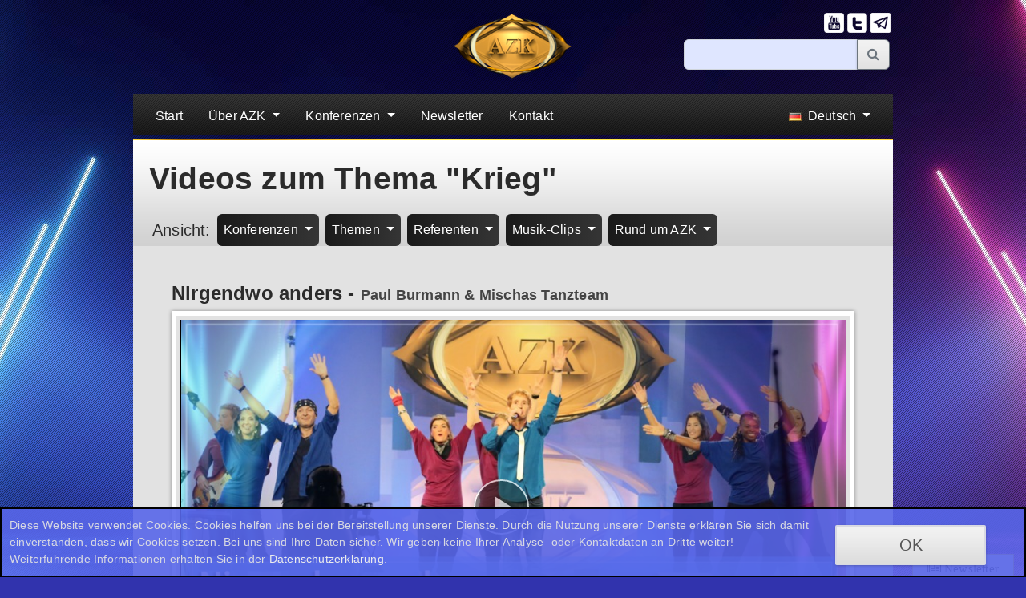

--- FILE ---
content_type: text/html; charset=UTF-8
request_url: https://anti-zensur.info/azkmediacenter.php?mediacenter=topic&topic=18&id=324
body_size: 33287
content:
<!DOCTYPE html>
<!--[if lt IE 7 ]> <html lang="en" class="no-js ie6"> <![endif]-->
<!--[if IE 7 ]>    <html lang="en" class="no-js ie7"> <![endif]-->
<!--[if IE 8 ]>    <html lang="en" class="no-js ie8"> <![endif]-->
<!--[if IE 9 ]>    <html lang="en" class="no-js ie9"> <![endif]-->
<html lang="de">

<head>
	<meta charset="utf-8">
	<meta http-equiv="content-type" content="text/html; charset=utf-8">

	<meta property="og:url" content="https://youtu.be/utKTN5d54xo" />
	<meta property="og:type" content="website" />
	<meta property="og:title" content="Nirgendwo anders - Paul Burmann & Mischas Tanzteam" />
	<meta property="og:description" content="Paul Burmann & Mischas Tanzteam
http://www.anti-zensur.info/azk13/nirgendwoanders" />
	<meta property="og:image" content="http://www.anti-zensur.info/_files/image.anti-zensur.info/azk13_all/azk13_start_nirgendwoanders.jpg?force-reload=number" />

	<meta itemprop="name" content="Nirgendwo anders - Paul Burmann & Mischas Tanzteam">
	<meta itemprop="description" content="Paul Burmann & Mischas Tanzteam
http://www.anti-zensur.info/azk13/nirgendwoanders">
	<meta itemprop="image" content="http://www.anti-zensur.info/_files/image.anti-zensur.info/azk13_all/azk13_start_nirgendwoanders.jpg?force-reload=number">

	<!-- Always force latest IE rendering engine (even in intranet) & Chrome Frame Remove this if you use the .htaccess -->
	<!--<meta http-equiv="X-UA-Compatible" content="IE=edge,chrome=1">-->
	<title>Nirgendwo anders | AZK - Anti-Zensur-Koalition | anti-zensur.info [13. AZK-Konferenz - 01. Oktober 2016]</title>
	<meta name="description"
		content="Unsere Gesellschaft hat ein Anrecht auf unzensierte Berichterstattung. Denn auch uns unterschlagen die Medien jährlich viele existenziell wichtige Informationen. Teils bewusst teils unbewusst enthalten sie der Öffentlichkeit zahllose Veröffentlichungen oder Gegendarstellungen einfach vor... ">
	<meta name="author" content="anti-zensur.info">
	<meta name="keywords"
		content="AZK, zensur, gender, gentechnik, NWO, neue weltordnung, Wissenschaft, germanische medizin, genderismus, anti zensur koalition, Mobilfunk, Strahlung, 9/11, Wirtschaftskrise, Amalgam, Klimawandel, Chemtrails, Geld">
	<meta name="robots" content="all" /> <!--Gibt an ob die Seite von Suchmaschinen indexiert werden soll oder nicht-->

	<!-- JQUERY FOR SCHUTZSCHILD-->
	<script type="text/javascript" src="/framework/jquery-1.9.1.js?date=20221208"></script>
	<!--  Mobile viewport optimized: j.mp/bplateviewport -->



	<meta name="viewport" content="width=device-width, initial-scale=1.0">
	<script type="text/javascript"
		src="/_files/system.anti-zensur.info/jwplayer6/jwplayer.js?date=20221208"></script>
	<script type="text/javascript">
		jwplayer.key = "cal2fEgcAOiuu8mMFb1fTblpdNZqMqIN16TfzffqeHk=";

	</script>
	<!-- Place favicon.ico & apple-touch-icon.png in the root of your domain and delete these references -->
	<link rel="shortcut icon" href="/favicon.ico">
	<script type="text/javascript" src="/js/fouc.js?date=20221208"></script>
	<script type="text/javascript">
		var nw = new Object();
		var adminw = new Object();

		function onw(winpath) {
			nw = window.open(winpath, 'AZK-Admin', 'width=907,height=700,scrollbars=yes');
			nw.focus();
		};
	</script>
	<!-- CSS : implied media="all" -->
	<link rel="stylesheet" href="/framework/font-awesome/css/font-awesome.css?date=20221208"
		title="default" />
	<link rel="stylesheet" href="/framework/ouibounce/ouibounce.css?date=20221208">

	<!--[if lte IE 7]>
		<style type="text/css">
		html .jqueryslidemenu{height: 1%;} /*Holly Hack for IE7 and below*/
		</style>
		<![endif]-->
	<!-- Uncomment if you are specifically targeting less enabled mobile browsers
		<link rel="stylesheet" media="handheld" href="css/handheld.css?v=3">  -->
	<!-- All JavaScript at the bottom, except for Modernizr which enables HTML5 elements & feature detects -->
	<script src="/js/libs/modernizr-1.6.min.js?date=20221208"></script>

	<!--Bootstrap-->
	<link rel="stylesheet" href="/framework/bootstrap5.2.2/css/bootstrap.css?date=20221019">
	<script src="/framework/bootstrap5.2.2/js/bootstrap.bundle.js?date=20221019"></script>

	<!--Custom CSS-->
	<link rel="stylesheet" href="/css/style.css?date=250805" title="default" />
	<link rel="stylesheet" href="/css/global.css?date=240803" title="default" />
</head>

<body>
	<!-- Matomo -->
	<script type="text/javascript">
		var _paq = _paq || [];
		/* tracker methods like "setCustomDimension" should be called before "trackPageView" */
		_paq.push(['trackPageView']);
		_paq.push(['enableLinkTracking']);
		(function () {
			var u = "//privacy.anti-zensur.info/";
			_paq.push(['setTrackerUrl', u + 'piwik.php']);
			_paq.push(['setSiteId', '2']);
			var d = document, g = d.createElement('script'), s = d.getElementsByTagName('script')[0];
			g.type = 'text/javascript'; g.async = true; g.defer = true; g.src = u + 'piwik.js'; s.parentNode.insertBefore(g, s);
		})();
	</script>
	<noscript>
		<img src="https://privacy.anti-zensur.info/piwik.php?idsite=2&amp;rec=1" style="border:0" alt="" />
	</noscript>
	<!-- End Matomo Code -->

	<div id="rootPath" style="display: none;">/</div>
	<div id="isOnline" style="display: none;">true</div>

	<main>
		<div class="container">
			<!-- Begin Wrapper -->
			<div id="wrapper">

				<div class="row pt-3">
					<div class="col-12 col-sm-6 col-md-4 order-2 order-md-1 mb-3">
					</div>
					<div class="col-12 col-md-4 d-flex justify-content-center order-1 order-md-2 mb-3">
						<a href="/?page=index">
							<img src="/images/logo.png">
						</a>
					</div>
					<div class="col-12 col-sm-6 col-md-4 order-3 mb-3">
						<div class="d-flex flex-column align-items-center align-items-sm-end">
							<div id="social" class="mb-2">
								<ul id="social-list" class="mt-0">
									<li><a href="admin/login.php"><img width="25" height="25"
												src="/images/login.png" /></a></li>
									<li id="youtube"><a href="https://www.youtube.com/ANTIZENSURKOALITION"
											target="_blank"><img
												src="/images/social/rounded-small-desat/icon_youtube.png"
												alt="youtube" width="25" height="25" /></a></li>
									<li id="twitter"><a href="https://twitter.com/AntiZensur" target="_blank"><img
												src="/images/social/rounded-small-desat/icon_twitter.png"
												alt="Twitter" width="25" height="25" /></a></li>
									<li id="twitter"><a href="https://t.me/antizensur" target="_blank"><img
												src="/images/social/rounded-small-desat/telegram_weiss.png"
												alt="Telegram" width="25" height="25" /></a></li>
								</ul>
							</div>

							<form id="searchFormAzkPage" class="searchform" method="get">
								<div class="input-group search">
									<input type="text" class="form-control sbox" placeholder="" aria-label="Suche"
										aria-describedby="button-addon2">
									<button id="sbutton" class="btn btn-outline-secondary" type="button"
										id="button-addon2">
										<i class="fa fa-search" aria-hidden="true"></i>
									</button>
								</div>
								<!--<div class="search">
										<input class="sbox" tabindex="1" type="text" name="s" style="color: rgb(175, 175, 175);" autocomplete="off">
										<button id="sbutton">
											<i class="fa fa-search" aria-hidden="true"></i>
										</button>
									</div>-->
							</form>
						</div>
					</div>
				</div>
				<div id="azk-main-menu-wrapper">
					<nav class="navbar navbar-expand-lg navbar-dark bg-dark azk-menu azk-menu-black">
  <div class="container-fluid">
    <button class="navbar-toggler py-2 collapsed" type="button" data-bs-toggle="collapse" data-bs-target="#navbarSupportedContent" aria-controls="navbarSupportedContent" aria-expanded="false" aria-label="Toggle navigation">
      <div class="azk-mobile-toggler-icon position-relative"><span></span><span></span><span></span></span>
    </button>
    <div class="collapse navbar-collapse" id="navbarSupportedContent">
      <ul class="navbar-nav w-100 mb-2 mb-lg-0">
        <li class="nav-item">
          <a class="nav-link active px-3" aria-current="page" href="/index.php?page=index">
            Start
          </a>
        </li>
        <li class="nav-item dropdown">
          <a class="nav-link dropdown-toggle active px-3" href="#" id="navbarDropdownUeberAzk" role="button" data-bs-toggle="dropdown" aria-expanded="false">
            Über AZK
          </a>
          <ul class="dropdown-menu" aria-labelledby="navbarDropdownUeberAzk">
            <li>
              <a class="dropdown-item lh-1 py-2 px-4" href="/?page=werazk">
                <span class="d-block mx-1 my-1">
                  Wer/was ist AZK?
                </span>
              </a>
            </li>
            <li>
              <a class="dropdown-item lh-1 py-2 px-4" href="/index.php?page=stimmen">
                <span class="d-block mx-1 my-1">
                  Stimmen zur AZK
                </span>
              </a>
            </li>
            <li>
              <a class="dropdown-item lh-1 py-2 px-4" href="/index.php?page=unterstutz">
                <span class="d-block mx-1 my-1">
                  Unterstützen
                </span>
              </a>
            </li>
            <li>
              <a class="dropdown-item lh-1 py-2 px-4" href="/index.php?page=referenten">
                <span class="d-block mx-1 my-1">
                  Referentenvorschläge
                </span>
              </a>
            </li>
			<li>
              <a class="dropdown-item lh-1 py-2 px-4" href="/index.php?page=download">
                <span class="d-block mx-1 my-1">
                  DVD der AZK
                </span>
              </a>
            </li>
            <li>
              <a class="dropdown-item lh-1 py-2 px-4" href="/index.php?page=azz">
                <span class="d-block mx-1 my-1">
                  AZZ
                </span>
              </a>
            </li>
            <li>
              <a class="dropdown-item lh-1 py-2 px-4" href="/index.php?page=infomaterial">
                <span class="d-block mx-1 my-1">
                  Infomaterial
                </span>
              </a>
            </li>
            <li>
              <a class="dropdown-item lh-1 py-2 px-4" href="/index.php?page=formulare">
                <span class="d-block mx-1 my-1">
                  Formulare
                </span>
              </a>
            </li>
          </ul>
        </li>
        <li class="nav-item dropdown" id="navitemDropdownAzkKonferenzen">
          <a class="nav-link dropdown-toggle active px-3" href="#" id="navbarDropdownAzkReferate" role="button" data-bs-toggle="dropdown" aria-expanded="false">
            Konferenzen
          </a>
          <ul class="dropdown-menu w-100 start-0 flex-wrap" id="navcontentDropdownAzkKonferenzen" aria-labelledby="navbarDropdownAzkReferate">
            <li>
              <a class="dropdown-item lh-1 py-2 px-4" href="/azk22/">
                <span class="d-block mx-1 my-1">
                  22. AZK-Konferenz
                  <br />
                  <small class="smaller">8. November 2025</small>
                </span>
              </a>
            </li>
            <li>
              <a class="dropdown-item lh-1 py-2 px-4" href="/azk21/">
                <span class="d-block mx-1 my-1">
                  21. AZK-Konferenz
                  <br />
                  <small class="smaller">26. Juli 2025</small>
                </span>
              </a>
            </li>
            <li>
              <a class="dropdown-item lh-1 py-2 px-4" href="/azk-20/">
                <span class="d-block mx-1 my-1">
                  20. AZK-Konferenz
                  <br />
                  <small class="smaller">27. Juli 2024</small>
                </span>
              </a>
            </li>
            <li>
              <a class="dropdown-item lh-1 py-2 px-4" href="/azk19/">
                <span class="d-block mx-1 my-1">
                  19. AZK-Konferenz
                  <br />
                  <small class="smaller">04. November 2023</small>
                </span>
              </a>
            </li>
            <li>
              <a class="dropdown-item lh-1 py-2 px-4" href="/azk18/">
                <span class="d-block mx-1 my-1">
                  18. AZK-Konferenz
                  <br />
                  <small class="smaller">26. November 2022</small>
                </span>
              </a>
            </li>
            <li>
              <a class="dropdown-item lh-1 py-2 px-4" href="/azk17/">
                <span class="d-block mx-1 my-1">
                  17. AZK-Konferenz
                  <br />
                  <small class="smaller">23. November 2019</small>
                </span>
              </a>
            </li>
            <li>
              <a class="dropdown-item lh-1 py-2 px-4" href="/azk16/">
                <span class="d-block mx-1 my-1">
                  16. AZK-Konferenz
                  <br />
                  <small class="smaller">17. November 2018</small>
                </span>
              </a>
            </li>
            <li>
              <a class="dropdown-item lh-1 py-2 px-4" href="/azk15/">
                <span class="d-block mx-1 my-1">
                  15. AZK-Konferenz
                  <br />
                  <small class="smaller">11. August 2018</small>
                </span>
              </a>
            </li>
            <li>
              <a class="dropdown-item lh-1 py-2 px-4" href="/azk14/">
                <span class="d-block mx-1 my-1">
                  14. AZK-Konferenz
                  <br />
                  <small class="smaller">25. November 2017</small>
                </span>
              </a>
            </li>
            <li>
              <a class="dropdown-item lh-1 py-2 px-4" href="/azk13/">
                <span class="d-block mx-1 my-1">
                  13. AZK-Konferenz
                  <br />
                  <small class="smaller">01. Oktober 2016</small>
                </span>
              </a>
            </li>
            <li>
              <a class="dropdown-item lh-1 py-2 px-4" href="/azk12/">
                <span class="d-block mx-1 my-1">
                  12. AZK-Konferenz
                  <br />
                  <small class="smaller">28. November 2015</small>
                </span>
              </a>
            </li>
            <li>
              <a class="dropdown-item lh-1 py-2 px-4" href="/azk11/">
                <span class="d-block mx-1 my-1">
                  11. AZK-Konferenz
                  <br />
                  <small class="smaller">14. März 2015</small>
                </span>
              </a>
            </li>
            <li>
              <a class="dropdown-item lh-1 py-2 px-4" href="/azk10/">
                <span class="d-block mx-1 my-1">
                  10. AZK-Konferenz
                  <br />
                  <small class="smaller">26. Juli 2014</small>
                </span>
              </a>
            </li>
            <li>
              <a class="dropdown-item lh-1 py-2 px-4" href="/azk9/">
                <span class="d-block mx-1 my-1">
                  &nbsp;9. AZK-Konferenz
                  <br />
                  <small class="smaller">23. November 2013</small>
                </span>
              </a>
            </li>
            <li>
              <a class="dropdown-item lh-1 py-2 px-4" href="/azk8/">
                <span class="d-block mx-1 my-1">
                  &nbsp;8. AZK-Konferenz
                  <br />
                  <small class="smaller">24. November 2012</small>
                </span>
              </a>
            </li>
            <li>
              <a class="dropdown-item lh-1 py-2 px-4" href="/azk7/">
                <span class="d-block mx-1 my-1">
                  &nbsp;7. AZK-Konferenz
                  <br />
                  <small class="smaller">29. Oktober 2011</small>
                </span>
              </a>
            </li>
            <li>
              <a class="dropdown-item lh-1 py-2 px-4" href="/azk6/">
                <span class="d-block mx-1 my-1">
                  &nbsp;6. AZK-Konferenz
                  <br />
                  <small class="smaller">27. November 2010</small>
                </span>
              </a>
            </li>
            <li>
              <a class="dropdown-item lh-1 py-2 px-4" href="/azk5/">
                <span class="d-block mx-1 my-1">
                  &nbsp;5. AZK-Konferenz
                  <br />
                  <small class="smaller">31. Oktober 2009</small>
                </span>
              </a>
            </li>
            <li>
              <a class="dropdown-item lh-1 py-2 px-4" href="/azk4/">
                <span class="d-block mx-1 my-1">
                  &nbsp;4. AZK-Konferenz
                  <br />
                  <small class="smaller">27. Juni 2009</small>
                </span>
              </a>
            </li>
            <li>
              <a class="dropdown-item lh-1 py-2 px-4" href="/azk3/">
                <span class="d-block mx-1 my-1">
                  &nbsp;3. AZK-Konferenz
                  <br />
                  <small class="smaller">21. Februar 2009</small>
                </span>
              </a>
            </li>
            <li>
              <a class="dropdown-item lh-1 py-2 px-4" href="/azk2/">
                <span class="d-block mx-1 my-1">
                  &nbsp;2. AZK-Konferenz
                  <br />
                  <small class="smaller">27. September 2008</small>
                </span>
              </a>
            </li>
            <li>
              <a class="dropdown-item lh-1 py-2 px-4" href="/azk1/">
                <span class="d-block mx-1 my-1">
                  &nbsp;1. AZK-Konferenz
                  <br />
                  <small class="smaller">23. Februar 2008</small>
                </span>
              </a>
            </li>
          </ul>
        </li>
        <li class="nav-item">
          <a class="nav-link active px-3" aria-current="page" href="/index.php?page=newsletter">
            Newsletter
          </a>
        </li>
        <li class="nav-item">
          <a class="nav-link active px-3" aria-current="page" href="/index.php?page=register">
            Kontakt
          </a>
        </li>
        <li class="flex-grow-1"></li>
        <li class="nav-item dropdown">
          <a class="nav-link dropdown-toggle active px-3" href="#" id="navbarDropdownLanguages" role="button" data-bs-toggle="dropdown" aria-expanded="false">
            <img src="/images/glob_language/de.png" alt="" class="me-1" />
            Deutsch
          </a>
          <ul class="dropdown-menu end-0" aria-labelledby="navbarDropdownLanguages">
            <li>
              <a class="dropdown-item lh-1 py-2 px-4" href="https://en.anti-zensur.info/">
                <span class="d-block mx-1 my-1">
                  <img src="/images/glob_language/en.png" alt="" class="me-1" />
                  English
                </span>
              </a>
            </li>
            <li>
              <a class="dropdown-item lh-1 py-2 px-4" href="https://www.kla.tv/AZK-ru" target="_blank">
                <span class="d-block mx-1 my-1">
                  <img src="/images/glob_language/ru.png" alt="" class="me-1" />
                  Pусский
                </span>
              </a>
            </li>
            <li>
              <a class="dropdown-item lh-1 py-2 px-4" href="https://www.kla.tv/AZK-ro" target="_blank">
                <span class="d-block mx-1 my-1">
                  <img src="/images/glob_language/ro.png" alt="" class="me-1" />
                  Română
                </span>
              </a>
            </li>
            <li>
              <a class="dropdown-item lh-1 py-2 px-4" href="https://www.kla.tv/AZK-cs" target="_blank">
                <span class="d-block mx-1 my-1">
                  <img src="/images/glob_language/cz.png" alt="" class="me-1" />
                  Čeština
                </span>
              </a>
            </li>
            <li>
              <a class="dropdown-item lh-1 py-2 px-4" href="https://www.kla.tv/AZK-nl" target="_blank">
                <span class="d-block mx-1 my-1">
                  <img src="/images/glob_language/nl.png" alt="" class="me-1" />
                  Nederlands
                </span>
              </a>
            </li>
            <li>
              <a class="dropdown-item lh-1 py-2 px-4" href="https://www.kla.tv/AZK-fr" target="_blank">
                <span class="d-block mx-1 my-1">
                  <img src="/images/glob_language/fr.png" alt="" class="me-1" />
                  Français
                </span>
              </a>
            </li>
            <li>
              <a class="dropdown-item lh-1 py-2 px-4" href="https://www.kla.tv/AZK-es" target="_blank">
                <span class="d-block mx-1 my-1">
                  <img src="/images/glob_language/es.png" alt="" class="me-1" />
                  Espa&ntilde;ol
                </span>
              </a>
            </li>
	    <li>
              <a class="dropdown-item lh-1 py-2 px-4" href="https://www.kla.tv/AZK-it" target="_blank">
                <span class="d-block mx-1 my-1">
                  <img src="/images/glob_language/it.png" alt="" class="me-1" />
                  Italiano
                </span>
              </a>
            </li>
            <li>
              <a class="dropdown-item lh-1 py-2 px-4" href="https://www.kla.tv/AZK-isl" target="_blank">
                <span class="d-block mx-1 my-1">
                  <img src="/images/glob_language/is.png" alt="" class="me-1" />
                  Íslenska
                </span>
              </a>
            </li>
	    <li>
              <a class="dropdown-item lh-1 py-2 px-4" href="https://www.kla.tv/AZK-pt" target="_blank">
                <span class="d-block mx-1 my-1">
                  <img src="/images/glob_language/pt.png" alt="" class="me-1" />
                  Português
                </span>
              </a>
            </li>
	    <li>
              <a class="dropdown-item lh-1 py-2 px-4" href="https://www.kla.tv/AZK-lv" target="_blank">
                <span class="d-block mx-1 my-1">
                  <img src="/images/glob_language/lv.png" alt="" class="me-1" />
                  Latviešu
                </span>
              </a>
            </li>
            <li>
              <a class="dropdown-item lh-1 py-2 px-4" href="https://www.kla.tv/AZK-da" target="_blank">
                <span class="d-block mx-1 my-1">
                  <img src="/images/glob_language/da.png" alt="" class="me-1" />
                  Dansk
                </span>
              </a>
            </li>
	    <li>
              <a class="dropdown-item lh-1 py-2 px-4" href="https://www.kla.tv/AZK-sv" target="_blank">
                <span class="d-block mx-1 my-1">
                  <img src="/images/glob_language/sv.png" alt="" class="me-1" />
                  Svenska
                </span>
              </a>
            </li>
	    <li>
              <a class="dropdown-item lh-1 py-2 px-4" href="https://www.kla.tv/AZK-hu" target="_blank">
                <span class="d-block mx-1 my-1">
                  <img src="/images/glob_language/hu.png" alt="" class="me-1" />
                  Magyar
                </span>
              </a>
            </li>
	    <li>
              <a class="dropdown-item lh-1 py-2 px-4" href="https://www.kla.tv/AZK-bg" target="_blank">
                <span class="d-block mx-1 my-1">
                  <img src="/images/glob_language/bg.png" alt="" class="me-1" />
                  България
                </span>
              </a>
            </li>
	    <li>
              <a class="dropdown-item lh-1 py-2 px-4" href="https://www.kla.tv/AZK-pl" target="_blank">
                <span class="d-block mx-1 my-1">
                  <img src="/images/glob_language/pl.png" alt="" class="me-1" />
                  Polska
                </span>
              </a>
            </li>
          </ul>
        </li>
      </ul>
    </div>
  </div>
</nav>
				</div>
				<div id="teaser-gold"></div>
				<div class="clear-both"></div>
				<div id="main">

					<div id="cont_azkvideo">
						<!-- {$videoAZKCont} -->
					</div>

					<div class="mediaCenter_Content" data-vimeoid="-1" data-aktvidid="324">
    <div>
        <!--{$begin azkHeaderBanner}-->
        <h1 class="mc_header">Videos zum Thema "Krieg"</h1>
        <!--{$end azkHeaderBanner}-->
    </div>
    <div class="clearer"></div>

    <!-- START AZK-Medien-Menu -->
    <nav class="azk-menu-sub">
        <ul class="d-flex flex-wrap position-relative">
            <li class="ms-2 ms-md-4 mt-2 d-none d-xl-flex">
                <div class="h5 m-0 align-self-center">Ansicht:</div>
            </li>
            <li class="nav-item dropdown ms-2 mt-2">
                <a class="nav-link dropdown-toggle active btn text-white p-2 border-0 position-relative" href="/#"
                    id="navbarSubDropdownKonferenz" role="button" data-bs-toggle="dropdown" aria-expanded="false">
                    Konferenzen
                </a>
                <div class="dropdown-menu w-100" aria-labelledby="navbarSubDropdownKonferenz">
                    <div class="vert-ul vertul1 position-absolute w-100 bg-white shadow-sm border-0 rounded-2">
                        <div class="row p-2">
                            
                            <div class="col-12 col-sm-6 col-md-4 col-lg-3">
                                <a href="/azk22/" class="p-2 d-flex flex-column rounded">
                                    <span class="text-secondary">22. AZK-Konferenz</span>
                                    <small class="text-start text-secondary">08. November 2025</small>
                                </a>
                            </div>
                            
                            <div class="col-12 col-sm-6 col-md-4 col-lg-3">
                                <a href="/azk21/" class="p-2 d-flex flex-column rounded">
                                    <span class="text-secondary">21. AZK-Konferenz</span>
                                    <small class="text-start text-secondary">26. Juli 2025</small>
                                </a>
                            </div>
                            
                            <div class="col-12 col-sm-6 col-md-4 col-lg-3">
                                <a href="/azk-20/" class="p-2 d-flex flex-column rounded">
                                    <span class="text-secondary">20. AZK-Konferenz</span>
                                    <small class="text-start text-secondary">27. Juli 2024</small>
                                </a>
                            </div>
                            
                            <div class="col-12 col-sm-6 col-md-4 col-lg-3">
                                <a href="/azk19/" class="p-2 d-flex flex-column rounded">
                                    <span class="text-secondary">19. AZK-Konferenz</span>
                                    <small class="text-start text-secondary">04. November 2023</small>
                                </a>
                            </div>
                            
                            <div class="col-12 col-sm-6 col-md-4 col-lg-3">
                                <a href="/azk18/" class="p-2 d-flex flex-column rounded">
                                    <span class="text-secondary">18. AZK-Konferenz</span>
                                    <small class="text-start text-secondary">26. November 2022</small>
                                </a>
                            </div>
                            
                            <div class="col-12 col-sm-6 col-md-4 col-lg-3">
                                <a href="/azk17/" class="p-2 d-flex flex-column rounded">
                                    <span class="text-secondary">17. AZK-Konferenz</span>
                                    <small class="text-start text-secondary">23. November 2019</small>
                                </a>
                            </div>
                            
                            <div class="col-12 col-sm-6 col-md-4 col-lg-3">
                                <a href="/azk16/" class="p-2 d-flex flex-column rounded">
                                    <span class="text-secondary">16. AZK-Konferenz</span>
                                    <small class="text-start text-secondary">17. November 2018</small>
                                </a>
                            </div>
                            
                            <div class="col-12 col-sm-6 col-md-4 col-lg-3">
                                <a href="/azk15/" class="p-2 d-flex flex-column rounded">
                                    <span class="text-secondary">15. AZK-Konferenz</span>
                                    <small class="text-start text-secondary">11. August 2018</small>
                                </a>
                            </div>
                            
                            <div class="col-12 col-sm-6 col-md-4 col-lg-3">
                                <a href="/azk14/" class="p-2 d-flex flex-column rounded">
                                    <span class="text-secondary">14. AZK-Konferenz</span>
                                    <small class="text-start text-secondary">25. November 2017</small>
                                </a>
                            </div>
                            
                            <div class="col-12 col-sm-6 col-md-4 col-lg-3">
                                <a href="/azk13/" class="p-2 d-flex flex-column rounded">
                                    <span class="text-secondary">13. AZK-Konferenz</span>
                                    <small class="text-start text-secondary">01. Oktober 2016</small>
                                </a>
                            </div>
                            
                            <div class="col-12 col-sm-6 col-md-4 col-lg-3">
                                <a href="/azk12/" class="p-2 d-flex flex-column rounded">
                                    <span class="text-secondary">12. AZK-Konferenz</span>
                                    <small class="text-start text-secondary">28. November 2015</small>
                                </a>
                            </div>
                            
                            <div class="col-12 col-sm-6 col-md-4 col-lg-3">
                                <a href="/azk11/" class="p-2 d-flex flex-column rounded">
                                    <span class="text-secondary">11. AZK-Konferenz</span>
                                    <small class="text-start text-secondary">14. M&auml;rz 2015</small>
                                </a>
                            </div>
                            
                            <div class="col-12 col-sm-6 col-md-4 col-lg-3">
                                <a href="/azk10/" class="p-2 d-flex flex-column rounded">
                                    <span class="text-secondary">10. AZK-Konferenz</span>
                                    <small class="text-start text-secondary">26. Juli 2014</small>
                                </a>
                            </div>
                            
                            <div class="col-12 col-sm-6 col-md-4 col-lg-3">
                                <a href="/azk9/" class="p-2 d-flex flex-column rounded">
                                    <span class="text-secondary">9. AZK-Konferenz</span>
                                    <small class="text-start text-secondary">23. November 2013</small>
                                </a>
                            </div>
                            
                            <div class="col-12 col-sm-6 col-md-4 col-lg-3">
                                <a href="/azk8/" class="p-2 d-flex flex-column rounded">
                                    <span class="text-secondary">8. AZK-Konferenz</span>
                                    <small class="text-start text-secondary">24. November 2012</small>
                                </a>
                            </div>
                            
                            <div class="col-12 col-sm-6 col-md-4 col-lg-3">
                                <a href="/azk7/" class="p-2 d-flex flex-column rounded">
                                    <span class="text-secondary">7. AZK-Konferenz</span>
                                    <small class="text-start text-secondary">29. Oktober 2011</small>
                                </a>
                            </div>
                            
                            <div class="col-12 col-sm-6 col-md-4 col-lg-3">
                                <a href="/azk6/" class="p-2 d-flex flex-column rounded">
                                    <span class="text-secondary">6. AZK-Konferenz</span>
                                    <small class="text-start text-secondary">27. November 2010</small>
                                </a>
                            </div>
                            
                            <div class="col-12 col-sm-6 col-md-4 col-lg-3">
                                <a href="/azk5/" class="p-2 d-flex flex-column rounded">
                                    <span class="text-secondary">5. AZK-Konferenz</span>
                                    <small class="text-start text-secondary">31. Oktober 2009</small>
                                </a>
                            </div>
                            
                            <div class="col-12 col-sm-6 col-md-4 col-lg-3">
                                <a href="/azk4/" class="p-2 d-flex flex-column rounded">
                                    <span class="text-secondary">4. AZK-Konferenz</span>
                                    <small class="text-start text-secondary">27. Juni 2009</small>
                                </a>
                            </div>
                            
                            <div class="col-12 col-sm-6 col-md-4 col-lg-3">
                                <a href="/azk3/" class="p-2 d-flex flex-column rounded">
                                    <span class="text-secondary">3. AZK-Konferenz</span>
                                    <small class="text-start text-secondary">21. Februar 2009</small>
                                </a>
                            </div>
                            
                            <div class="col-12 col-sm-6 col-md-4 col-lg-3">
                                <a href="/azk2/" class="p-2 d-flex flex-column rounded">
                                    <span class="text-secondary">2. AZK-Konferenz</span>
                                    <small class="text-start text-secondary">27. September 2008</small>
                                </a>
                            </div>
                            
                            <div class="col-12 col-sm-6 col-md-4 col-lg-3">
                                <a href="/azk1/" class="p-2 d-flex flex-column rounded">
                                    <span class="text-secondary">1. AZK-Konferenz</span>
                                    <small class="text-start text-secondary">23. Februar 2008</small>
                                </a>
                            </div>
                            
                        </div>
                    </div>
                </div>
            </li>
            <li class="nav-item dropdown ms-2 mt-2">
                <a class="nav-link dropdown-toggle active btn text-white p-2 border-0 position-relative" href="/#"
                    id="navbarSubDropdownThemen" role="button" data-bs-toggle="dropdown" aria-expanded="false">
                    Themen
                </a>
                <div class="dropdown-menu w-100" aria-labelledby="navbarSubDropdownThemen">
                    <div class="vert-ul vertul1 position-absolute w-100 bg-white shadow-sm border-0 rounded-2">
                        <div class="row p-2">
                            
                            <div class="col-12 col-sm-6 col-md-4">
                                <a href="http://anti-zensur.info/azkmediacenter.php?mediacenter=topic&topic=14" class="p-2 d-flex flex-column rounded">
                                    <span class="text-secondary">11. September (9/11)</span>
                                </a>
                            </div>
                            
                            <div class="col-12 col-sm-6 col-md-4">
                                <a href="http://anti-zensur.info/azkmediacenter.php?mediacenter=topic&topic=17" class="p-2 d-flex flex-column rounded">
                                    <span class="text-secondary">Anti-Rassismus-Gesetz</span>
                                </a>
                            </div>
                            
                            <div class="col-12 col-sm-6 col-md-4">
                                <a href="http://anti-zensur.info/azkmediacenter.php?mediacenter=topic&topic=26" class="p-2 d-flex flex-column rounded">
                                    <span class="text-secondary">Atomkraft</span>
                                </a>
                            </div>
                            
                            <div class="col-12 col-sm-6 col-md-4">
                                <a href="http://anti-zensur.info/azkmediacenter.php?mediacenter=topic&topic=24" class="p-2 d-flex flex-column rounded">
                                    <span class="text-secondary">Ausserirdische Präsenz</span>
                                </a>
                            </div>
                            
                            <div class="col-12 col-sm-6 col-md-4">
                                <a href="http://anti-zensur.info/azkmediacenter.php?mediacenter=topic&topic=50" class="p-2 d-flex flex-column rounded">
                                    <span class="text-secondary">Auswege und Lösungen</span>
                                </a>
                            </div>
                            
                            <div class="col-12 col-sm-6 col-md-4">
                                <a href="http://anti-zensur.info/azkmediacenter.php?mediacenter=topic&topic=52" class="p-2 d-flex flex-column rounded">
                                    <span class="text-secondary">Biowaffen</span>
                                </a>
                            </div>
                            
                            <div class="col-12 col-sm-6 col-md-4">
                                <a href="http://anti-zensur.info/azkmediacenter.php?mediacenter=topic&topic=7" class="p-2 d-flex flex-column rounded">
                                    <span class="text-secondary">Chemtrails/HAARP</span>
                                </a>
                            </div>
                            
                            <div class="col-12 col-sm-6 col-md-4">
                                <a href="http://anti-zensur.info/azkmediacenter.php?mediacenter=topic&topic=40" class="p-2 d-flex flex-column rounded">
                                    <span class="text-secondary">Der Info-Gigant</span>
                                </a>
                            </div>
                            
                            <div class="col-12 col-sm-6 col-md-4">
                                <a href="http://anti-zensur.info/azkmediacenter.php?mediacenter=topic&topic=4" class="p-2 d-flex flex-column rounded">
                                    <span class="text-secondary">Einleitung / Nachwort</span>
                                </a>
                            </div>
                            
                            <div class="col-12 col-sm-6 col-md-4">
                                <a href="http://anti-zensur.info/azkmediacenter.php?mediacenter=topic&topic=23" class="p-2 d-flex flex-column rounded">
                                    <span class="text-secondary">Energie</span>
                                </a>
                            </div>
                            
                            <div class="col-12 col-sm-6 col-md-4">
                                <a href="http://anti-zensur.info/azkmediacenter.php?mediacenter=topic&topic=9" class="p-2 d-flex flex-column rounded">
                                    <span class="text-secondary">Ernährung</span>
                                </a>
                            </div>
                            
                            <div class="col-12 col-sm-6 col-md-4">
                                <a href="http://anti-zensur.info/azkmediacenter.php?mediacenter=topic&topic=12" class="p-2 d-flex flex-column rounded">
                                    <span class="text-secondary">Eugenik</span>
                                </a>
                            </div>
                            
                            <div class="col-12 col-sm-6 col-md-4">
                                <a href="http://anti-zensur.info/azkmediacenter.php?mediacenter=topic&topic=29" class="p-2 d-flex flex-column rounded">
                                    <span class="text-secondary">Familienpolitik</span>
                                </a>
                            </div>
                            
                            <div class="col-12 col-sm-6 col-md-4">
                                <a href="http://anti-zensur.info/azkmediacenter.php?mediacenter=topic&topic=10" class="p-2 d-flex flex-column rounded">
                                    <span class="text-secondary">Geld / Geldsystem</span>
                                </a>
                            </div>
                            
                            <div class="col-12 col-sm-6 col-md-4">
                                <a href="http://anti-zensur.info/azkmediacenter.php?mediacenter=topic&topic=6" class="p-2 d-flex flex-column rounded">
                                    <span class="text-secondary">Genderismus</span>
                                </a>
                            </div>
                            
                            <div class="col-12 col-sm-6 col-md-4">
                                <a href="http://anti-zensur.info/azkmediacenter.php?mediacenter=topic&topic=2" class="p-2 d-flex flex-column rounded">
                                    <span class="text-secondary">Gentechnik</span>
                                </a>
                            </div>
                            
                            <div class="col-12 col-sm-6 col-md-4">
                                <a href="http://anti-zensur.info/azkmediacenter.php?mediacenter=topic&topic=53" class="p-2 d-flex flex-column rounded">
                                    <span class="text-secondary">Gesetze</span>
                                </a>
                            </div>
                            
                            <div class="col-12 col-sm-6 col-md-4">
                                <a href="http://anti-zensur.info/azkmediacenter.php?mediacenter=topic&topic=32" class="p-2 d-flex flex-column rounded">
                                    <span class="text-secondary">HIV/AIDS</span>
                                </a>
                            </div>
                            
                            <div class="col-12 col-sm-6 col-md-4">
                                <a href="http://anti-zensur.info/azkmediacenter.php?mediacenter=topic&topic=15" class="p-2 d-flex flex-column rounded">
                                    <span class="text-secondary">Illuminati / Mythen</span>
                                </a>
                            </div>
                            
                            <div class="col-12 col-sm-6 col-md-4">
                                <a href="http://anti-zensur.info/azkmediacenter.php?mediacenter=topic&topic=3" class="p-2 d-flex flex-column rounded">
                                    <span class="text-secondary">Impfen</span>
                                </a>
                            </div>
                            
                            <div class="col-12 col-sm-6 col-md-4">
                                <a href="http://anti-zensur.info/azkmediacenter.php?mediacenter=topic&topic=22" class="p-2 d-flex flex-column rounded">
                                    <span class="text-secondary">Iran</span>
                                </a>
                            </div>
                            
                            <div class="col-12 col-sm-6 col-md-4">
                                <a href="http://anti-zensur.info/azkmediacenter.php?mediacenter=topic&topic=19" class="p-2 d-flex flex-column rounded">
                                    <span class="text-secondary">Ivo Sasek</span>
                                </a>
                            </div>
                            
                            <div class="col-12 col-sm-6 col-md-4">
                                <a href="http://anti-zensur.info/azkmediacenter.php?mediacenter=topic&topic=5" class="p-2 d-flex flex-column rounded">
                                    <span class="text-secondary">Klimawandel</span>
                                </a>
                            </div>
                            
                            <div class="col-12 col-sm-6 col-md-4">
                                <a href="http://anti-zensur.info/azkmediacenter.php?mediacenter=topic&topic=51" class="p-2 d-flex flex-column rounded">
                                    <span class="text-secondary">Kommunismus</span>
                                </a>
                            </div>
                            
                            <div class="col-12 col-sm-6 col-md-4">
                                <a href="http://anti-zensur.info/azkmediacenter.php?mediacenter=topic&topic=18" class="p-2 d-flex flex-column rounded">
                                    <span class="text-secondary">Krieg</span>
                                </a>
                            </div>
                            
                            <div class="col-12 col-sm-6 col-md-4">
                                <a href="http://anti-zensur.info/azkmediacenter.php?mediacenter=topic&topic=20" class="p-2 d-flex flex-column rounded">
                                    <span class="text-secondary">Medien</span>
                                </a>
                            </div>
                            
                            <div class="col-12 col-sm-6 col-md-4">
                                <a href="http://anti-zensur.info/azkmediacenter.php?mediacenter=topic&topic=8" class="p-2 d-flex flex-column rounded">
                                    <span class="text-secondary">Medizin</span>
                                </a>
                            </div>
                            
                            <div class="col-12 col-sm-6 col-md-4">
                                <a href="http://anti-zensur.info/azkmediacenter.php?mediacenter=topic&topic=46" class="p-2 d-flex flex-column rounded">
                                    <span class="text-secondary">Menschenrechte</span>
                                </a>
                            </div>
                            
                            <div class="col-12 col-sm-6 col-md-4">
                                <a href="http://anti-zensur.info/azkmediacenter.php?mediacenter=topic&topic=36" class="p-2 d-flex flex-column rounded">
                                    <span class="text-secondary">Migrationskrise</span>
                                </a>
                            </div>
                            
                            <div class="col-12 col-sm-6 col-md-4">
                                <a href="http://anti-zensur.info/azkmediacenter.php?mediacenter=topic&topic=11" class="p-2 d-flex flex-column rounded">
                                    <span class="text-secondary">Mind Control</span>
                                </a>
                            </div>
                            
                            <div class="col-12 col-sm-6 col-md-4">
                                <a href="http://anti-zensur.info/azkmediacenter.php?mediacenter=topic&topic=1" class="p-2 d-flex flex-column rounded">
                                    <span class="text-secondary">Mobilfunk</span>
                                </a>
                            </div>
                            
                            <div class="col-12 col-sm-6 col-md-4">
                                <a href="http://anti-zensur.info/azkmediacenter.php?mediacenter=topic&topic=38" class="p-2 d-flex flex-column rounded">
                                    <span class="text-secondary">Neues Denken - Neue Bildung</span>
                                </a>
                            </div>
                            
                            <div class="col-12 col-sm-6 col-md-4">
                                <a href="http://anti-zensur.info/azkmediacenter.php?mediacenter=topic&topic=13" class="p-2 d-flex flex-column rounded">
                                    <span class="text-secondary">Pharma...</span>
                                </a>
                            </div>
                            
                            <div class="col-12 col-sm-6 col-md-4">
                                <a href="http://anti-zensur.info/azkmediacenter.php?mediacenter=topic&topic=45" class="p-2 d-flex flex-column rounded">
                                    <span class="text-secondary">Politik</span>
                                </a>
                            </div>
                            
                            <div class="col-12 col-sm-6 col-md-4">
                                <a href="http://anti-zensur.info/azkmediacenter.php?mediacenter=topic&topic=48" class="p-2 d-flex flex-column rounded">
                                    <span class="text-secondary">Pornographie</span>
                                </a>
                            </div>
                            
                            <div class="col-12 col-sm-6 col-md-4">
                                <a href="http://anti-zensur.info/azkmediacenter.php?mediacenter=topic&topic=34" class="p-2 d-flex flex-column rounded">
                                    <span class="text-secondary">Rassismus</span>
                                </a>
                            </div>
                            
                            <div class="col-12 col-sm-6 col-md-4">
                                <a href="http://anti-zensur.info/azkmediacenter.php?mediacenter=topic&topic=47" class="p-2 d-flex flex-column rounded">
                                    <span class="text-secondary">Religion</span>
                                </a>
                            </div>
                            
                            <div class="col-12 col-sm-6 col-md-4">
                                <a href="http://anti-zensur.info/azkmediacenter.php?mediacenter=topic&topic=16" class="p-2 d-flex flex-column rounded">
                                    <span class="text-secondary">Scientology</span>
                                </a>
                            </div>
                            
                            <div class="col-12 col-sm-6 col-md-4">
                                <a href="http://anti-zensur.info/azkmediacenter.php?mediacenter=topic&topic=30" class="p-2 d-flex flex-column rounded">
                                    <span class="text-secondary">Sexualerziehung</span>
                                </a>
                            </div>
                            
                            <div class="col-12 col-sm-6 col-md-4">
                                <a href="http://anti-zensur.info/azkmediacenter.php?mediacenter=topic&topic=49" class="p-2 d-flex flex-column rounded">
                                    <span class="text-secondary">Trailer</span>
                                </a>
                            </div>
                            
                            <div class="col-12 col-sm-6 col-md-4">
                                <a href="http://anti-zensur.info/azkmediacenter.php?mediacenter=topic&topic=25" class="p-2 d-flex flex-column rounded">
                                    <span class="text-secondary">Umsturz-Welle in Arabien</span>
                                </a>
                            </div>
                            
                            <div class="col-12 col-sm-6 col-md-4">
                                <a href="http://anti-zensur.info/azkmediacenter.php?mediacenter=topic&topic=43" class="p-2 d-flex flex-column rounded">
                                    <span class="text-secondary">Wirtschaft</span>
                                </a>
                            </div>
                            
                            <div class="col-12 col-sm-6 col-md-4">
                                <a href="http://anti-zensur.info/azkmediacenter.php?mediacenter=topic&topic=44" class="p-2 d-flex flex-column rounded">
                                    <span class="text-secondary">Wissenschaft</span>
                                </a>
                            </div>
                            
                        </div>
                    </div>
                </div>
            </li>
            <li class="nav-item dropdown ms-2 mt-2">
                <a class="nav-link dropdown-toggle active btn text-white p-2 border-0 position-relative" href="/#"
                    id="navbarSubDropdownReferenten" role="button" data-bs-toggle="dropdown" aria-expanded="false">
                    Referenten
                </a>
                <div class="dropdown-menu w-100" aria-labelledby="navbarSubDropdownReferenten">
                    <div class="vert-ul vertul1 position-absolute w-100 bg-white shadow-sm border-0 rounded-2">
                        <div class="row p-2">
                            
                            <div class="col-12 col-sm-6 col-md-4 col-lg-3">
                                <a href="http://anti-zensur.info/azkmediacenter.php?mediacenter=referent&topic=75" class="p-2 d-flex flex-column rounded">
                                    <span class="text-secondary">Albrecht Rico</span>
                                    <small class="text-start text-secondary"></small>
                                </a>
                            </div>
                            
                            <div class="col-12 col-sm-6 col-md-4 col-lg-3">
                                <a href="http://anti-zensur.info/azkmediacenter.php?mediacenter=referent&topic=7" class="p-2 d-flex flex-column rounded">
                                    <span class="text-secondary">Altnickel Werner</span>
                                    <small class="text-start text-secondary">Ehemaliger Mitarbeiter von Greenpeace</small>
                                </a>
                            </div>
                            
                            <div class="col-12 col-sm-6 col-md-4 col-lg-3">
                                <a href="http://anti-zensur.info/azkmediacenter.php?mediacenter=referent&topic=52" class="p-2 d-flex flex-column rounded">
                                    <span class="text-secondary">Bachmaier Prof. Dr. Dr. h.c. Peter</span>
                                    <small class="text-start text-secondary"></small>
                                </a>
                            </div>
                            
                            <div class="col-12 col-sm-6 col-md-4 col-lg-3">
                                <a href="http://anti-zensur.info/azkmediacenter.php?mediacenter=referent&topic=17" class="p-2 d-flex flex-column rounded">
                                    <span class="text-secondary">Bachmann Hartmut</span>
                                    <small class="text-start text-secondary">emeritierter Kommissar</small>
                                </a>
                            </div>
                            
                            <div class="col-12 col-sm-6 col-md-4 col-lg-3">
                                <a href="http://anti-zensur.info/azkmediacenter.php?mediacenter=referent&topic=85" class="p-2 d-flex flex-column rounded">
                                    <span class="text-secondary">Bahner Beate</span>
                                    <small class="text-start text-secondary">Rechtsanwältin</small>
                                </a>
                            </div>
                            
                            <div class="col-12 col-sm-6 col-md-4 col-lg-3">
                                <a href="http://anti-zensur.info/azkmediacenter.php?mediacenter=referent&topic=97" class="p-2 d-flex flex-column rounded">
                                    <span class="text-secondary">Ballweg Michael</span>
                                    <small class="text-start text-secondary"></small>
                                </a>
                            </div>
                            
                            <div class="col-12 col-sm-6 col-md-4 col-lg-3">
                                <a href="http://anti-zensur.info/azkmediacenter.php?mediacenter=referent&topic=8" class="p-2 d-flex flex-column rounded">
                                    <span class="text-secondary">Baumann Harald</span>
                                    <small class="text-start text-secondary"></small>
                                </a>
                            </div>
                            
                            <div class="col-12 col-sm-6 col-md-4 col-lg-3">
                                <a href="http://anti-zensur.info/azkmediacenter.php?mediacenter=referent&topic=12" class="p-2 d-flex flex-column rounded">
                                    <span class="text-secondary">Benesch Alexander</span>
                                    <small class="text-start text-secondary"></small>
                                </a>
                            </div>
                            
                            <div class="col-12 col-sm-6 col-md-4 col-lg-3">
                                <a href="http://anti-zensur.info/azkmediacenter.php?mediacenter=referent&topic=32" class="p-2 d-flex flex-column rounded">
                                    <span class="text-secondary">Bergstedt Jörg</span>
                                    <small class="text-start text-secondary"></small>
                                </a>
                            </div>
                            
                            <div class="col-12 col-sm-6 col-md-4 col-lg-3">
                                <a href="http://anti-zensur.info/azkmediacenter.php?mediacenter=referent&topic=26" class="p-2 d-flex flex-column rounded">
                                    <span class="text-secondary">Bernd Trepping Nicola Cramer</span>
                                    <small class="text-start text-secondary"></small>
                                </a>
                            </div>
                            
                            <div class="col-12 col-sm-6 col-md-4 col-lg-3">
                                <a href="http://anti-zensur.info/azkmediacenter.php?mediacenter=referent&topic=89" class="p-2 d-flex flex-column rounded">
                                    <span class="text-secondary">Bhakdi Prof. Dr. Sucharit</span>
                                    <small class="text-start text-secondary"></small>
                                </a>
                            </div>
                            
                            <div class="col-12 col-sm-6 col-md-4 col-lg-3">
                                <a href="http://anti-zensur.info/azkmediacenter.php?mediacenter=referent&topic=77" class="p-2 d-flex flex-column rounded">
                                    <span class="text-secondary">Billot de Lochner François</span>
                                    <small class="text-start text-secondary"></small>
                                </a>
                            </div>
                            
                            <div class="col-12 col-sm-6 col-md-4 col-lg-3">
                                <a href="http://anti-zensur.info/azkmediacenter.php?mediacenter=referent&topic=98" class="p-2 d-flex flex-column rounded">
                                    <span class="text-secondary">Broudy Prof. Dr. Daniel</span>
                                    <small class="text-start text-secondary"></small>
                                </a>
                            </div>
                            
                            <div class="col-12 col-sm-6 col-md-4 col-lg-3">
                                <a href="http://anti-zensur.info/azkmediacenter.php?mediacenter=referent&topic=99" class="p-2 d-flex flex-column rounded">
                                    <span class="text-secondary">Brunner Dr. Michael</span>
                                    <small class="text-start text-secondary"></small>
                                </a>
                            </div>
                            
                            <div class="col-12 col-sm-6 col-md-4 col-lg-3">
                                <a href="http://anti-zensur.info/azkmediacenter.php?mediacenter=referent&topic=28" class="p-2 d-flex flex-column rounded">
                                    <span class="text-secondary">Busch Bettina</span>
                                    <small class="text-start text-secondary"></small>
                                </a>
                            </div>
                            
                            <div class="col-12 col-sm-6 col-md-4 col-lg-3">
                                <a href="http://anti-zensur.info/azkmediacenter.php?mediacenter=referent&topic=4" class="p-2 d-flex flex-column rounded">
                                    <span class="text-secondary">Böttiger Dr. Helmut</span>
                                    <small class="text-start text-secondary"></small>
                                </a>
                            </div>
                            
                            <div class="col-12 col-sm-6 col-md-4 col-lg-3">
                                <a href="http://anti-zensur.info/azkmediacenter.php?mediacenter=referent&topic=20" class="p-2 d-flex flex-column rounded">
                                    <span class="text-secondary">Bürgermeister Jane</span>
                                    <small class="text-start text-secondary">versierte Medizinjournalisti</small>
                                </a>
                            </div>
                            
                            <div class="col-12 col-sm-6 col-md-4 col-lg-3">
                                <a href="http://anti-zensur.info/azkmediacenter.php?mediacenter=referent&topic=22" class="p-2 d-flex flex-column rounded">
                                    <span class="text-secondary">Clauss Andreas</span>
                                    <small class="text-start text-secondary"></small>
                                </a>
                            </div>
                            
                            <div class="col-12 col-sm-6 col-md-4 col-lg-3">
                                <a href="http://anti-zensur.info/azkmediacenter.php?mediacenter=referent&topic=18" class="p-2 d-flex flex-column rounded">
                                    <span class="text-secondary">Conrad Jo</span>
                                    <small class="text-start text-secondary">Moderator secret-tv</small>
                                </a>
                            </div>
                            
                            <div class="col-12 col-sm-6 col-md-4 col-lg-3">
                                <a href="http://anti-zensur.info/azkmediacenter.php?mediacenter=referent&topic=95" class="p-2 d-flex flex-column rounded">
                                    <span class="text-secondary">Corbett James</span>
                                    <small class="text-start text-secondary"></small>
                                </a>
                            </div>
                            
                            <div class="col-12 col-sm-6 col-md-4 col-lg-3">
                                <a href="http://anti-zensur.info/azkmediacenter.php?mediacenter=referent&topic=43" class="p-2 d-flex flex-column rounded">
                                    <span class="text-secondary">Elsässer Jürgen</span>
                                    <small class="text-start text-secondary"></small>
                                </a>
                            </div>
                            
                            <div class="col-12 col-sm-6 col-md-4 col-lg-3">
                                <a href="http://anti-zensur.info/azkmediacenter.php?mediacenter=referent&topic=37" class="p-2 d-flex flex-column rounded">
                                    <span class="text-secondary">Fleischer Robert</span>
                                    <small class="text-start text-secondary"></small>
                                </a>
                            </div>
                            
                            <div class="col-12 col-sm-6 col-md-4 col-lg-3">
                                <a href="http://anti-zensur.info/azkmediacenter.php?mediacenter=referent&topic=57" class="p-2 d-flex flex-column rounded">
                                    <span class="text-secondary">Freiherr von Hinkelbein Arne</span>
                                    <small class="text-start text-secondary"></small>
                                </a>
                            </div>
                            
                            <div class="col-12 col-sm-6 col-md-4 col-lg-3">
                                <a href="http://anti-zensur.info/azkmediacenter.php?mediacenter=referent&topic=64" class="p-2 d-flex flex-column rounded">
                                    <span class="text-secondary">Friedrich Dr. oec. Katharina</span>
                                    <small class="text-start text-secondary"></small>
                                </a>
                            </div>
                            
                            <div class="col-12 col-sm-6 col-md-4 col-lg-3">
                                <a href="http://anti-zensur.info/azkmediacenter.php?mediacenter=referent&topic=44" class="p-2 d-flex flex-column rounded">
                                    <span class="text-secondary">Ganser Dr. phil. Daniele</span>
                                    <small class="text-start text-secondary"></small>
                                </a>
                            </div>
                            
                            <div class="col-12 col-sm-6 col-md-4 col-lg-3">
                                <a href="http://anti-zensur.info/azkmediacenter.php?mediacenter=referent&topic=72" class="p-2 d-flex flex-column rounded">
                                    <span class="text-secondary">Grell Hagen</span>
                                    <small class="text-start text-secondary"></small>
                                </a>
                            </div>
                            
                            <div class="col-12 col-sm-6 col-md-4 col-lg-3">
                                <a href="http://anti-zensur.info/azkmediacenter.php?mediacenter=referent&topic=79" class="p-2 d-flex flex-column rounded">
                                    <span class="text-secondary">Hack Bernd Udo</span>
                                    <small class="text-start text-secondary"></small>
                                </a>
                            </div>
                            
                            <div class="col-12 col-sm-6 col-md-4 col-lg-3">
                                <a href="http://anti-zensur.info/azkmediacenter.php?mediacenter=referent&topic=65" class="p-2 d-flex flex-column rounded">
                                    <span class="text-secondary">Hambach Erich</span>
                                    <small class="text-start text-secondary"></small>
                                </a>
                            </div>
                            
                            <div class="col-12 col-sm-6 col-md-4 col-lg-3">
                                <a href="http://anti-zensur.info/azkmediacenter.php?mediacenter=referent&topic=83" class="p-2 d-flex flex-column rounded">
                                    <span class="text-secondary">Hambach Erich</span>
                                    <small class="text-start text-secondary">Querdenker, Wahrheitsforscher, Aufklärer, Friedensaktivist& mehrfacher Autort</small>
                                </a>
                            </div>
                            
                            <div class="col-12 col-sm-6 col-md-4 col-lg-3">
                                <a href="http://anti-zensur.info/azkmediacenter.php?mediacenter=referent&topic=3" class="p-2 d-flex flex-column rounded">
                                    <span class="text-secondary">Helldorff Dipl.-Ing. Volker</span>
                                    <small class="text-start text-secondary">Anti-Gentechnik-Plattform „Pro Leben”</small>
                                </a>
                            </div>
                            
                            <div class="col-12 col-sm-6 col-md-4 col-lg-3">
                                <a href="http://anti-zensur.info/azkmediacenter.php?mediacenter=referent&topic=10" class="p-2 d-flex flex-column rounded">
                                    <span class="text-secondary">Hofer Nicolas</span>
                                    <small class="text-start text-secondary"></small>
                                </a>
                            </div>
                            
                            <div class="col-12 col-sm-6 col-md-4 col-lg-3">
                                <a href="http://anti-zensur.info/azkmediacenter.php?mediacenter=referent&topic=16" class="p-2 d-flex flex-column rounded">
                                    <span class="text-secondary">Höfer Frank</span>
                                    <small class="text-start text-secondary"></small>
                                </a>
                            </div>
                            
                            <div class="col-12 col-sm-6 col-md-4 col-lg-3">
                                <a href="http://anti-zensur.info/azkmediacenter.php?mediacenter=referent&topic=48" class="p-2 d-flex flex-column rounded">
                                    <span class="text-secondary">Hörmann Prof. Franz</span>
                                    <small class="text-start text-secondary"></small>
                                </a>
                            </div>
                            
                            <div class="col-12 col-sm-6 col-md-4 col-lg-3">
                                <a href="http://anti-zensur.info/azkmediacenter.php?mediacenter=referent&topic=39" class="p-2 d-flex flex-column rounded">
                                    <span class="text-secondary">Hörstel Christoph R.</span>
                                    <small class="text-start text-secondary"></small>
                                </a>
                            </div>
                            
                            <div class="col-12 col-sm-6 col-md-4 col-lg-3">
                                <a href="http://anti-zensur.info/azkmediacenter.php?mediacenter=referent&topic=94" class="p-2 d-flex flex-column rounded">
                                    <span class="text-secondary">Icke David</span>
                                    <small class="text-start text-secondary"></small>
                                </a>
                            </div>
                            
                            <div class="col-12 col-sm-6 col-md-4 col-lg-3">
                                <a href="http://anti-zensur.info/azkmediacenter.php?mediacenter=referent&topic=74" class="p-2 d-flex flex-column rounded">
                                    <span class="text-secondary">Kern Anke</span>
                                    <small class="text-start text-secondary"></small>
                                </a>
                            </div>
                            
                            <div class="col-12 col-sm-6 col-md-4 col-lg-3">
                                <a href="http://anti-zensur.info/azkmediacenter.php?mediacenter=referent&topic=51" class="p-2 d-flex flex-column rounded">
                                    <span class="text-secondary">Kessler Ref. Olivier</span>
                                    <small class="text-start text-secondary"></small>
                                </a>
                            </div>
                            
                            <div class="col-12 col-sm-6 col-md-4 col-lg-3">
                                <a href="http://anti-zensur.info/azkmediacenter.php?mediacenter=referent&topic=11" class="p-2 d-flex flex-column rounded">
                                    <span class="text-secondary">Kilde Dr. Rauni</span>
                                    <small class="text-start text-secondary">Ex-Gesundheitsministerin</small>
                                </a>
                            </div>
                            
                            <div class="col-12 col-sm-6 col-md-4 col-lg-3">
                                <a href="http://anti-zensur.info/azkmediacenter.php?mediacenter=referent&topic=67" class="p-2 d-flex flex-column rounded">
                                    <span class="text-secondary">Kirstein Prof. Dr. Werner</span>
                                    <small class="text-start text-secondary"></small>
                                </a>
                            </div>
                            
                            <div class="col-12 col-sm-6 col-md-4 col-lg-3">
                                <a href="http://anti-zensur.info/azkmediacenter.php?mediacenter=referent&topic=96" class="p-2 d-flex flex-column rounded">
                                    <span class="text-secondary">Knechtel Tilman</span>
                                    <small class="text-start text-secondary"></small>
                                </a>
                            </div>
                            
                            <div class="col-12 col-sm-6 col-md-4 col-lg-3">
                                <a href="http://anti-zensur.info/azkmediacenter.php?mediacenter=referent&topic=60" class="p-2 d-flex flex-column rounded">
                                    <span class="text-secondary">Koenig Peter</span>
                                    <small class="text-start text-secondary">Ökonom, ehem. Weltbank-Mitarbeiter</small>
                                </a>
                            </div>
                            
                            <div class="col-12 col-sm-6 col-md-4 col-lg-3">
                                <a href="http://anti-zensur.info/azkmediacenter.php?mediacenter=referent&topic=53" class="p-2 d-flex flex-column rounded">
                                    <span class="text-secondary">Köhnlein Dr. med. Claus</span>
                                    <small class="text-start text-secondary"></small>
                                </a>
                            </div>
                            
                            <div class="col-12 col-sm-6 col-md-4 col-lg-3">
                                <a href="http://anti-zensur.info/azkmediacenter.php?mediacenter=referent&topic=24" class="p-2 d-flex flex-column rounded">
                                    <span class="text-secondary">Loibner Dr. Johann</span>
                                    <small class="text-start text-secondary"></small>
                                </a>
                            </div>
                            
                            <div class="col-12 col-sm-6 col-md-4 col-lg-3">
                                <a href="http://anti-zensur.info/azkmediacenter.php?mediacenter=referent&topic=90" class="p-2 d-flex flex-column rounded">
                                    <span class="text-secondary">Ludwig Ralf</span>
                                    <small class="text-start text-secondary"></small>
                                </a>
                            </div>
                            
                            <div class="col-12 col-sm-6 col-md-4 col-lg-3">
                                <a href="http://anti-zensur.info/azkmediacenter.php?mediacenter=referent&topic=6" class="p-2 d-flex flex-column rounded">
                                    <span class="text-secondary">M. Thürkauf Inge</span>
                                    <small class="text-start text-secondary"></small>
                                </a>
                            </div>
                            
                            <div class="col-12 col-sm-6 col-md-4 col-lg-3">
                                <a href="http://anti-zensur.info/azkmediacenter.php?mediacenter=referent&topic=93" class="p-2 d-flex flex-column rounded">
                                    <span class="text-secondary">Magnet Stefan</span>
                                    <small class="text-start text-secondary"></small>
                                </a>
                            </div>
                            
                            <div class="col-12 col-sm-6 col-md-4 col-lg-3">
                                <a href="http://anti-zensur.info/azkmediacenter.php?mediacenter=referent&topic=9" class="p-2 d-flex flex-column rounded">
                                    <span class="text-secondary">Major General Albert N. Stubblebine Dr. Rima E. Laibow</span>
                                    <small class="text-start text-secondary"></small>
                                </a>
                            </div>
                            
                            <div class="col-12 col-sm-6 col-md-4 col-lg-3">
                                <a href="http://anti-zensur.info/azkmediacenter.php?mediacenter=referent&topic=38" class="p-2 d-flex flex-column rounded">
                                    <span class="text-secondary">Meyl Prof. Dr.-Ing. Konstantin</span>
                                    <small class="text-start text-secondary"></small>
                                </a>
                            </div>
                            
                            <div class="col-12 col-sm-6 col-md-4 col-lg-3">
                                <a href="http://anti-zensur.info/azkmediacenter.php?mediacenter=referent&topic=103" class="p-2 d-flex flex-column rounded">
                                    <span class="text-secondary">Mihalcea Dr. Ana Maria</span>
                                    <small class="text-start text-secondary"></small>
                                </a>
                            </div>
                            
                            <div class="col-12 col-sm-6 col-md-4 col-lg-3">
                                <a href="http://anti-zensur.info/azkmediacenter.php?mediacenter=referent&topic=41" class="p-2 d-flex flex-column rounded">
                                    <span class="text-secondary">Mohorn Ing. Wilhelm </span>
                                    <small class="text-start text-secondary">Präsident Österreichische Vereinigung für Raumenergie</small>
                                </a>
                            </div>
                            
                            <div class="col-12 col-sm-6 col-md-4 col-lg-3">
                                <a href="http://anti-zensur.info/azkmediacenter.php?mediacenter=referent&topic=61" class="p-2 d-flex flex-column rounded">
                                    <span class="text-secondary">Moritz Richard</span>
                                    <small class="text-start text-secondary">1.Vorsitzender des Vereins „Kinder sind Menschen e.V.“</small>
                                </a>
                            </div>
                            
                            <div class="col-12 col-sm-6 col-md-4 col-lg-3">
                                <a href="http://anti-zensur.info/azkmediacenter.php?mediacenter=referent&topic=42" class="p-2 d-flex flex-column rounded">
                                    <span class="text-secondary">Musiol Dipl.-Ing./Dipl.-Wi-Ing. (FH) Christian</span>
                                    <small class="text-start text-secondary"></small>
                                </a>
                            </div>
                            
                            <div class="col-12 col-sm-6 col-md-4 col-lg-3">
                                <a href="http://anti-zensur.info/azkmediacenter.php?mediacenter=referent&topic=14" class="p-2 d-flex flex-column rounded">
                                    <span class="text-secondary">Mutter Dr. Joachim</span>
                                    <small class="text-start text-secondary"></small>
                                </a>
                            </div>
                            
                            <div class="col-12 col-sm-6 col-md-4 col-lg-3">
                                <a href="http://anti-zensur.info/azkmediacenter.php?mediacenter=referent&topic=1" class="p-2 d-flex flex-column rounded">
                                    <span class="text-secondary">Petek-Dimmer Anita</span>
                                    <small class="text-start text-secondary">Verein AEGIS (Aktives Eigenes Gesundes Immunsystem)</small>
                                </a>
                            </div>
                            
                            <div class="col-12 col-sm-6 col-md-4 col-lg-3">
                                <a href="http://anti-zensur.info/azkmediacenter.php?mediacenter=referent&topic=88" class="p-2 d-flex flex-column rounded">
                                    <span class="text-secondary">Pfaff Florian</span>
                                    <small class="text-start text-secondary">Major a.D. der Bundeswehr</small>
                                </a>
                            </div>
                            
                            <div class="col-12 col-sm-6 col-md-4 col-lg-3">
                                <a href="http://anti-zensur.info/azkmediacenter.php?mediacenter=referent&topic=100" class="p-2 d-flex flex-column rounded">
                                    <span class="text-secondary">Pfeil Dr. Beate</span>
                                    <small class="text-start text-secondary"></small>
                                </a>
                            </div>
                            
                            <div class="col-12 col-sm-6 col-md-4 col-lg-3">
                                <a href="http://anti-zensur.info/azkmediacenter.php?mediacenter=referent&topic=81" class="p-2 d-flex flex-column rounded">
                                    <span class="text-secondary">Pommer Heinz</span>
                                    <small class="text-start text-secondary"></small>
                                </a>
                            </div>
                            
                            <div class="col-12 col-sm-6 col-md-4 col-lg-3">
                                <a href="http://anti-zensur.info/azkmediacenter.php?mediacenter=referent&topic=31" class="p-2 d-flex flex-column rounded">
                                    <span class="text-secondary">Popp Andreas</span>
                                    <small class="text-start text-secondary"></small>
                                </a>
                            </div>
                            
                            <div class="col-12 col-sm-6 col-md-4 col-lg-3">
                                <a href="http://anti-zensur.info/azkmediacenter.php?mediacenter=referent&topic=91" class="p-2 d-flex flex-column rounded">
                                    <span class="text-secondary">Raschein Heinz</span>
                                    <small class="text-start text-secondary"></small>
                                </a>
                            </div>
                            
                            <div class="col-12 col-sm-6 col-md-4 col-lg-3">
                                <a href="http://anti-zensur.info/azkmediacenter.php?mediacenter=referent&topic=45" class="p-2 d-flex flex-column rounded">
                                    <span class="text-secondary">Reisman Dr. Judith</span>
                                    <small class="text-start text-secondary"></small>
                                </a>
                            </div>
                            
                            <div class="col-12 col-sm-6 col-md-4 col-lg-3">
                                <a href="http://anti-zensur.info/azkmediacenter.php?mediacenter=referent&topic=62" class="p-2 d-flex flex-column rounded">
                                    <span class="text-secondary">Richard Kandlin Mag. Sonja Maier &</span>
                                    <small class="text-start text-secondary"></small>
                                </a>
                            </div>
                            
                            <div class="col-12 col-sm-6 col-md-4 col-lg-3">
                                <a href="http://anti-zensur.info/azkmediacenter.php?mediacenter=referent&topic=46" class="p-2 d-flex flex-column rounded">
                                    <span class="text-secondary">Sacher Dr. Juliane</span>
                                    <small class="text-start text-secondary"></small>
                                </a>
                            </div>
                            
                            <div class="col-12 col-sm-6 col-md-4 col-lg-3">
                                <a href="http://anti-zensur.info/azkmediacenter.php?mediacenter=referent&topic=34" class="p-2 d-flex flex-column rounded">
                                    <span class="text-secondary">Salari Dr. Alireza</span>
                                    <small class="text-start text-secondary">Seine Exzellenz Botschafter</small>
                                </a>
                            </div>
                            
                            <div class="col-12 col-sm-6 col-md-4 col-lg-3">
                                <a href="http://anti-zensur.info/azkmediacenter.php?mediacenter=referent&topic=2" class="p-2 d-flex flex-column rounded">
                                    <span class="text-secondary">Sasek Ivo</span>
                                    <small class="text-start text-secondary">Gründer und Moderator der AZK</small>
                                </a>
                            </div>
                            
                            <div class="col-12 col-sm-6 col-md-4 col-lg-3">
                                <a href="http://anti-zensur.info/azkmediacenter.php?mediacenter=referent&topic=29" class="p-2 d-flex flex-column rounded">
                                    <span class="text-secondary">Sasek Lois</span>
                                    <small class="text-start text-secondary"></small>
                                </a>
                            </div>
                            
                            <div class="col-12 col-sm-6 col-md-4 col-lg-3">
                                <a href="http://anti-zensur.info/azkmediacenter.php?mediacenter=referent&topic=76" class="p-2 d-flex flex-column rounded">
                                    <span class="text-secondary">Sasek Joschua</span>
                                    <small class="text-start text-secondary"></small>
                                </a>
                            </div>
                            
                            <div class="col-12 col-sm-6 col-md-4 col-lg-3">
                                <a href="http://anti-zensur.info/azkmediacenter.php?mediacenter=referent&topic=92" class="p-2 d-flex flex-column rounded">
                                    <span class="text-secondary">Sasek Elias</span>
                                    <small class="text-start text-secondary"></small>
                                </a>
                            </div>
                            
                            <div class="col-12 col-sm-6 col-md-4 col-lg-3">
                                <a href="http://anti-zensur.info/azkmediacenter.php?mediacenter=referent&topic=104" class="p-2 d-flex flex-column rounded">
                                    <span class="text-secondary">Sasek Lois</span>
                                    <small class="text-start text-secondary"></small>
                                </a>
                            </div>
                            
                            <div class="col-12 col-sm-6 col-md-4 col-lg-3">
                                <a href="http://anti-zensur.info/azkmediacenter.php?mediacenter=referent&topic=105" class="p-2 d-flex flex-column rounded">
                                    <span class="text-secondary">Sasek Elias</span>
                                    <small class="text-start text-secondary"></small>
                                </a>
                            </div>
                            
                            <div class="col-12 col-sm-6 col-md-4 col-lg-3">
                                <a href="http://anti-zensur.info/azkmediacenter.php?mediacenter=referent&topic=23" class="p-2 d-flex flex-column rounded">
                                    <span class="text-secondary">Schaub Bernhard</span>
                                    <small class="text-start text-secondary"></small>
                                </a>
                            </div>
                            
                            <div class="col-12 col-sm-6 col-md-4 col-lg-3">
                                <a href="http://anti-zensur.info/azkmediacenter.php?mediacenter=referent&topic=101" class="p-2 d-flex flex-column rounded">
                                    <span class="text-secondary">Scheidsteger Klaus</span>
                                    <small class="text-start text-secondary"></small>
                                </a>
                            </div>
                            
                            <div class="col-12 col-sm-6 col-md-4 col-lg-3">
                                <a href="http://anti-zensur.info/azkmediacenter.php?mediacenter=referent&topic=58" class="p-2 d-flex flex-column rounded">
                                    <span class="text-secondary">Schlüer Dr. Ulrich</span>
                                    <small class="text-start text-secondary">Alt-Nationalrat - SVP</small>
                                </a>
                            </div>
                            
                            <div class="col-12 col-sm-6 col-md-4 col-lg-3">
                                <a href="http://anti-zensur.info/azkmediacenter.php?mediacenter=referent&topic=73" class="p-2 d-flex flex-column rounded">
                                    <span class="text-secondary">Schrang Heiko</span>
                                    <small class="text-start text-secondary"></small>
                                </a>
                            </div>
                            
                            <div class="col-12 col-sm-6 col-md-4 col-lg-3">
                                <a href="http://anti-zensur.info/azkmediacenter.php?mediacenter=referent&topic=19" class="p-2 d-flex flex-column rounded">
                                    <span class="text-secondary">Schröder Gerhard</span>
                                    <small class="text-start text-secondary">AK-Ökologie</small>
                                </a>
                            </div>
                            
                            <div class="col-12 col-sm-6 col-md-4 col-lg-3">
                                <a href="http://anti-zensur.info/azkmediacenter.php?mediacenter=referent&topic=66" class="p-2 d-flex flex-column rounded">
                                    <span class="text-secondary">Schulte Thorsten</span>
                                    <small class="text-start text-secondary"></small>
                                </a>
                            </div>
                            
                            <div class="col-12 col-sm-6 col-md-4 col-lg-3">
                                <a href="http://anti-zensur.info/azkmediacenter.php?mediacenter=referent&topic=30" class="p-2 d-flex flex-column rounded">
                                    <span class="text-secondary">Schultze-Rhonhof Gerd</span>
                                    <small class="text-start text-secondary"></small>
                                </a>
                            </div>
                            
                            <div class="col-12 col-sm-6 col-md-4 col-lg-3">
                                <a href="http://anti-zensur.info/azkmediacenter.php?mediacenter=referent&topic=86" class="p-2 d-flex flex-column rounded">
                                    <span class="text-secondary">Schöning Heiko</span>
                                    <small class="text-start text-secondary">Arzt</small>
                                </a>
                            </div>
                            
                            <div class="col-12 col-sm-6 col-md-4 col-lg-3">
                                <a href="http://anti-zensur.info/azkmediacenter.php?mediacenter=referent&topic=49" class="p-2 d-flex flex-column rounded">
                                    <span class="text-secondary">Seewald Wjatscheslaw</span>
                                    <small class="text-start text-secondary">Ref.</small>
                                </a>
                            </div>
                            
                            <div class="col-12 col-sm-6 col-md-4 col-lg-3">
                                <a href="http://anti-zensur.info/azkmediacenter.php?mediacenter=referent&topic=71" class="p-2 d-flex flex-column rounded">
                                    <span class="text-secondary">Simonsohn Barbara</span>
                                    <small class="text-start text-secondary"></small>
                                </a>
                            </div>
                            
                            <div class="col-12 col-sm-6 col-md-4 col-lg-3">
                                <a href="http://anti-zensur.info/azkmediacenter.php?mediacenter=referent&topic=55" class="p-2 d-flex flex-column rounded">
                                    <span class="text-secondary">Stamm Luzi</span>
                                    <small class="text-start text-secondary">Nationalrat</small>
                                </a>
                            </div>
                            
                            <div class="col-12 col-sm-6 col-md-4 col-lg-3">
                                <a href="http://anti-zensur.info/azkmediacenter.php?mediacenter=referent&topic=36" class="p-2 d-flex flex-column rounded">
                                    <span class="text-secondary">Stein Robert</span>
                                    <small class="text-start text-secondary"></small>
                                </a>
                            </div>
                            
                            <div class="col-12 col-sm-6 col-md-4 col-lg-3">
                                <a href="http://anti-zensur.info/azkmediacenter.php?mediacenter=referent&topic=21" class="p-2 d-flex flex-column rounded">
                                    <span class="text-secondary">Stettler Jürg</span>
                                    <small class="text-start text-secondary">Präsident der Scientology CH und Sprecher Scientology D und CH</small>
                                </a>
                            </div>
                            
                            <div class="col-12 col-sm-6 col-md-4 col-lg-3">
                                <a href="http://anti-zensur.info/azkmediacenter.php?mediacenter=referent&topic=40" class="p-2 d-flex flex-column rounded">
                                    <span class="text-secondary">Strohm Dr. Phil. Holger</span>
                                    <small class="text-start text-secondary"></small>
                                </a>
                            </div>
                            
                            <div class="col-12 col-sm-6 col-md-4 col-lg-3">
                                <a href="http://anti-zensur.info/azkmediacenter.php?mediacenter=referent&topic=87" class="p-2 d-flex flex-column rounded">
                                    <span class="text-secondary">Stuckelberger Dr. Astrid</span>
                                    <small class="text-start text-secondary">Arzt</small>
                                </a>
                            </div>
                            
                            <div class="col-12 col-sm-6 col-md-4 col-lg-3">
                                <a href="http://anti-zensur.info/azkmediacenter.php?mediacenter=referent&topic=84" class="p-2 d-flex flex-column rounded">
                                    <span class="text-secondary">Thiel Andreas</span>
                                    <small class="text-start text-secondary">Schweizer Kabarettist
</small>
                                </a>
                            </div>
                            
                            <div class="col-12 col-sm-6 col-md-4 col-lg-3">
                                <a href="http://anti-zensur.info/azkmediacenter.php?mediacenter=referent&topic=68" class="p-2 d-flex flex-column rounded">
                                    <span class="text-secondary">Thoma Dr. Ing. Erwin</span>
                                    <small class="text-start text-secondary"></small>
                                </a>
                            </div>
                            
                            <div class="col-12 col-sm-6 col-md-4 col-lg-3">
                                <a href="http://anti-zensur.info/azkmediacenter.php?mediacenter=referent&topic=15" class="p-2 d-flex flex-column rounded">
                                    <span class="text-secondary">Tolzin Ref. Hans</span>
                                    <small class="text-start text-secondary">freier Journalist</small>
                                </a>
                            </div>
                            
                            <div class="col-12 col-sm-6 col-md-4 col-lg-3">
                                <a href="http://anti-zensur.info/azkmediacenter.php?mediacenter=referent&topic=35" class="p-2 d-flex flex-column rounded">
                                    <span class="text-secondary">Turtur Prof. Dr. Claus</span>
                                    <small class="text-start text-secondary"></small>
                                </a>
                            </div>
                            
                            <div class="col-12 col-sm-6 col-md-4 col-lg-3">
                                <a href="http://anti-zensur.info/azkmediacenter.php?mediacenter=referent&topic=5" class="p-2 d-flex flex-column rounded">
                                    <span class="text-secondary">Ulrich Weiner Dr. med. Hans-Christoph Scheiner</span>
                                    <small class="text-start text-secondary"></small>
                                </a>
                            </div>
                            
                            <div class="col-12 col-sm-6 col-md-4 col-lg-3">
                                <a href="http://anti-zensur.info/azkmediacenter.php?mediacenter=referent&topic=13" class="p-2 d-flex flex-column rounded">
                                    <span class="text-secondary">Virapen  Dr. John Rengen </span>
                                    <small class="text-start text-secondary">Ex-Manager in der Pharmaindustrie</small>
                                </a>
                            </div>
                            
                            <div class="col-12 col-sm-6 col-md-4 col-lg-3">
                                <a href="http://anti-zensur.info/azkmediacenter.php?mediacenter=referent&topic=27" class="p-2 d-flex flex-column rounded">
                                    <span class="text-secondary">Vogt Prof. Mag. Dr. phil. Michael</span>
                                    <small class="text-start text-secondary"></small>
                                </a>
                            </div>
                            
                            <div class="col-12 col-sm-6 col-md-4 col-lg-3">
                                <a href="http://anti-zensur.info/azkmediacenter.php?mediacenter=referent&topic=82" class="p-2 d-flex flex-column rounded">
                                    <span class="text-secondary">Weber Klaus</span>
                                    <small class="text-start text-secondary"></small>
                                </a>
                            </div>
                            
                            <div class="col-12 col-sm-6 col-md-4 col-lg-3">
                                <a href="http://anti-zensur.info/azkmediacenter.php?mediacenter=referent&topic=25" class="p-2 d-flex flex-column rounded">
                                    <span class="text-secondary">Weiner Ulrich</span>
                                    <small class="text-start text-secondary"></small>
                                </a>
                            </div>
                            
                            <div class="col-12 col-sm-6 col-md-4 col-lg-3">
                                <a href="http://anti-zensur.info/azkmediacenter.php?mediacenter=referent&topic=69" class="p-2 d-flex flex-column rounded">
                                    <span class="text-secondary">Wisnewski Gerhard</span>
                                    <small class="text-start text-secondary"></small>
                                </a>
                            </div>
                            
                            <div class="col-12 col-sm-6 col-md-4 col-lg-3">
                                <a href="http://anti-zensur.info/azkmediacenter.php?mediacenter=referent&topic=78" class="p-2 d-flex flex-column rounded">
                                    <span class="text-secondary">Wolff Ernst</span>
                                    <small class="text-start text-secondary"></small>
                                </a>
                            </div>
                            
                            <div class="col-12 col-sm-6 col-md-4 col-lg-3">
                                <a href="http://anti-zensur.info/azkmediacenter.php?mediacenter=referent&topic=102" class="p-2 d-flex flex-column rounded">
                                    <span class="text-secondary">Wood Patrick</span>
                                    <small class="text-start text-secondary"></small>
                                </a>
                            </div>
                            
                            <div class="col-12 col-sm-6 col-md-4 col-lg-3">
                                <a href="http://anti-zensur.info/azkmediacenter.php?mediacenter=referent&topic=59" class="p-2 d-flex flex-column rounded">
                                    <span class="text-secondary">Zaidan Dr. Mag. Amir Muhammed Adiib</span>
                                    <small class="text-start text-secondary">Islamwissenschaftler (Syrien)</small>
                                </a>
                            </div>
                            
                            <div class="col-12 col-sm-6 col-md-4 col-lg-3">
                                <a href="http://anti-zensur.info/azkmediacenter.php?mediacenter=referent&topic=54" class="p-2 d-flex flex-column rounded">
                                    <span class="text-secondary">Zillmer Dipl. Ing. Hans-Joachim</span>
                                    <small class="text-start text-secondary"></small>
                                </a>
                            </div>
                            
                        </div>
                    </div>
                </div>
            </li>
            <li class="nav-item dropdown ms-2 mt-2">
                <a class="nav-link dropdown-toggle active btn text-white p-2 border-0 position-relative" href="/#"
                    id="navbarSubDropdownMusikClips" role="button" data-bs-toggle="dropdown" aria-expanded="false">
                    Musik-Clips
                </a>
                <div class="dropdown-menu w-100" aria-labelledby="navbarSubDropdownMusikClips">
                    <div class="vert-ul vertul1 position-absolute w-100 bg-white shadow-sm border-0 rounded-2">
                        <div class="row p-2">
                            
                            <div class="col-12 col-sm-6 col-md-4 col-lg-3">
                                <a href="http://anti-zensur.info/azkmediacenter.php?mediacenter=musicclip&id=521" class="p-2 d-flex flex-column rounded">
                                    <span class="text-secondary">♫ „Wir lieben“ ♫ von Familie Sasek</span>
                                    <small class="text-start text-secondary">10. November 2023</small>
                                </a>
                            </div>
                            
                            <div class="col-12 col-sm-6 col-md-4 col-lg-3">
                                <a href="http://anti-zensur.info/azkmediacenter.php?mediacenter=musicclip&id=523" class="p-2 d-flex flex-column rounded">
                                    <span class="text-secondary">♫ „Etwas tut sich“ ♫ von Johannes Brändli mit Swisschor</span>
                                    <small class="text-start text-secondary">12. November 2023</small>
                                </a>
                            </div>
                            
                            <div class="col-12 col-sm-6 col-md-4 col-lg-3">
                                <a href="http://anti-zensur.info/azkmediacenter.php?mediacenter=musicclip&id=526" class="p-2 d-flex flex-column rounded">
                                    <span class="text-secondary">♫ „Eure Tage sind gezählt!“ ♫ von Paul Burmann & AGB-Band</span>
                                    <small class="text-start text-secondary">20. November 2023</small>
                                </a>
                            </div>
                            
                            <div class="col-12 col-sm-6 col-md-4 col-lg-3">
                                <a href="http://anti-zensur.info/azkmediacenter.php?mediacenter=musicclip&id=528" class="p-2 d-flex flex-column rounded">
                                    <span class="text-secondary">♫ „Jetzt ist Schluss!“ ♫ gesungen von Mathias Ebert mit Freunden</span>
                                    <small class="text-start text-secondary">26. November 2023</small>
                                </a>
                            </div>
                            
                            <div class="col-12 col-sm-6 col-md-4 col-lg-3">
                                <a href="http://anti-zensur.info/azkmediacenter.php?mediacenter=musicclip&id=530" class="p-2 d-flex flex-column rounded">
                                    <span class="text-secondary">♫ Regentanz ♫ „Im Regen tanzen wir, bis die Sonne wieder lacht!“</span>
                                    <small class="text-start text-secondary">02. Dezember 2023</small>
                                </a>
                            </div>
                            
                            <div class="col-12 col-sm-6 col-md-4 col-lg-3">
                                <a href="http://anti-zensur.info/azkmediacenter.php?mediacenter=musicclip&id=531" class="p-2 d-flex flex-column rounded">
                                    <span class="text-secondary">♫ „Für Euch“ ♫ – von Stefanie</span>
                                    <small class="text-start text-secondary">08. Dezember 2023</small>
                                </a>
                            </div>
                            
                            <div class="col-12 col-sm-6 col-md-4 col-lg-3">
                                <a href="http://anti-zensur.info/azkmediacenter.php?mediacenter=musicclip&id=508" class="p-2 d-flex flex-column rounded">
                                    <span class="text-secondary">18. AZK – Trailer</span>
                                    <small class="text-start text-secondary">09. Dezember 2022</small>
                                </a>
                            </div>
                            
                            <div class="col-12 col-sm-6 col-md-4 col-lg-3">
                                <a href="http://anti-zensur.info/azkmediacenter.php?mediacenter=musicclip&id=516" class="p-2 d-flex flex-column rounded">
                                    <span class="text-secondary">18. AZK: ♫ „Krisenprofitverbot“ ♫ mit Vorwort von Ruth E. Sasek</span>
                                    <small class="text-start text-secondary">30. Dezember 2022</small>
                                </a>
                            </div>
                            
                            <div class="col-12 col-sm-6 col-md-4 col-lg-3">
                                <a href="http://anti-zensur.info/azkmediacenter.php?mediacenter=musicclip&id=512" class="p-2 d-flex flex-column rounded">
                                    <span class="text-secondary">♫ Halte durch ♫ (Paul Burmann)</span>
                                    <small class="text-start text-secondary">16. Dezember 2022</small>
                                </a>
                            </div>
                            
                            <div class="col-12 col-sm-6 col-md-4 col-lg-3">
                                <a href="http://anti-zensur.info/azkmediacenter.php?mediacenter=musicclip&id=511" class="p-2 d-flex flex-column rounded">
                                    <span class="text-secondary">♫ Neue Welt ♫</span>
                                    <small class="text-start text-secondary">10. Dezember 2022</small>
                                </a>
                            </div>
                            
                            <div class="col-12 col-sm-6 col-md-4 col-lg-3">
                                <a href="http://anti-zensur.info/azkmediacenter.php?mediacenter=musicclip&id=519" class="p-2 d-flex flex-column rounded">
                                    <span class="text-secondary">18. AZK - ♫ Die Wahrheit siegt ♫ (Familie Ebert)          </span>
                                    <small class="text-start text-secondary">01. Januar 2023</small>
                                </a>
                            </div>
                            
                            <div class="col-12 col-sm-6 col-md-4 col-lg-3">
                                <a href="http://anti-zensur.info/azkmediacenter.php?mediacenter=musicclip&id=469" class="p-2 d-flex flex-column rounded">
                                    <span class="text-secondary">17. AZK: ♫ Bund der Friedenswelt ♫</span>
                                    <small class="text-start text-secondary">13. Dezember 2019</small>
                                </a>
                            </div>
                            
                            <div class="col-12 col-sm-6 col-md-4 col-lg-3">
                                <a href="http://anti-zensur.info/azkmediacenter.php?mediacenter=musicclip&id=471" class="p-2 d-flex flex-column rounded">
                                    <span class="text-secondary">17. AZK: ♫ Veränderung ♫</span>
                                    <small class="text-start text-secondary">15. Dezember 2019</small>
                                </a>
                            </div>
                            
                            <div class="col-12 col-sm-6 col-md-4 col-lg-3">
                                <a href="http://anti-zensur.info/azkmediacenter.php?mediacenter=musicclip&id=495" class="p-2 d-flex flex-column rounded">
                                    <span class="text-secondary">17. AZK: Bo Staff-Show – Ruth-Elpida & Patrick</span>
                                    <small class="text-start text-secondary">20. Dezember 2019</small>
                                </a>
                            </div>
                            
                            <div class="col-12 col-sm-6 col-md-4 col-lg-3">
                                <a href="http://anti-zensur.info/azkmediacenter.php?mediacenter=musicclip&id=498" class="p-2 d-flex flex-column rounded">
                                    <span class="text-secondary">17. AZK: ♫ Anlauf ♫</span>
                                    <small class="text-start text-secondary">28. Dezember 2019</small>
                                </a>
                            </div>
                            
                            <div class="col-12 col-sm-6 col-md-4 col-lg-3">
                                <a href="http://anti-zensur.info/azkmediacenter.php?mediacenter=musicclip&id=497" class="p-2 d-flex flex-column rounded">
                                    <span class="text-secondary">17. AZK: ♫ Freiheit ♫ (Paul Burmann)</span>
                                    <small class="text-start text-secondary">21. Dezember 2019</small>
                                </a>
                            </div>
                            
                            <div class="col-12 col-sm-6 col-md-4 col-lg-3">
                                <a href="http://anti-zensur.info/azkmediacenter.php?mediacenter=musicclip&id=499" class="p-2 d-flex flex-column rounded">
                                    <span class="text-secondary">17. AZK: ♫ Dunkelziffer ♫ - Joschua & Ruth-Elpida Sasek mit Familie</span>
                                    <small class="text-start text-secondary">29. Dezember 2019</small>
                                </a>
                            </div>
                            
                            <div class="col-12 col-sm-6 col-md-4 col-lg-3">
                                <a href="http://anti-zensur.info/azkmediacenter.php?mediacenter=musicclip&id=500" class="p-2 d-flex flex-column rounded">
                                    <span class="text-secondary">17. AZK: ♫Power♫ (Familie Ebert)</span>
                                    <small class="text-start text-secondary">03. Januar 2020</small>
                                </a>
                            </div>
                            
                            <div class="col-12 col-sm-6 col-md-4 col-lg-3">
                                <a href="http://anti-zensur.info/azkmediacenter.php?mediacenter=musicclip&id=438" class="p-2 d-flex flex-column rounded">
                                    <span class="text-secondary">♫ Jetzt beginnts ♫</span>
                                    <small class="text-start text-secondary">30. November 2018</small>
                                </a>
                            </div>
                            
                            <div class="col-12 col-sm-6 col-md-4 col-lg-3">
                                <a href="http://anti-zensur.info/azkmediacenter.php?mediacenter=musicclip&id=462" class="p-2 d-flex flex-column rounded">
                                    <span class="text-secondary">♫ Frei ♫</span>
                                    <small class="text-start text-secondary">12. Dezember 2018</small>
                                </a>
                            </div>
                            
                            <div class="col-12 col-sm-6 col-md-4 col-lg-3">
                                <a href="http://anti-zensur.info/azkmediacenter.php?mediacenter=musicclip&id=448" class="p-2 d-flex flex-column rounded">
                                    <span class="text-secondary">♫ Was zählt ♫</span>
                                    <small class="text-start text-secondary">01. Dezember 2018</small>
                                </a>
                            </div>
                            
                            <div class="col-12 col-sm-6 col-md-4 col-lg-3">
                                <a href="http://anti-zensur.info/azkmediacenter.php?mediacenter=musicclip&id=458" class="p-2 d-flex flex-column rounded">
                                    <span class="text-secondary">♫ Gebt es zurück ♫</span>
                                    <small class="text-start text-secondary">07. Dezember 2018</small>
                                </a>
                            </div>
                            
                            <div class="col-12 col-sm-6 col-md-4 col-lg-3">
                                <a href="http://anti-zensur.info/azkmediacenter.php?mediacenter=musicclip&id=463" class="p-2 d-flex flex-column rounded">
                                    <span class="text-secondary">♫ Das Ende ♫</span>
                                    <small class="text-start text-secondary">14. Dezember 2018</small>
                                </a>
                            </div>
                            
                            <div class="col-12 col-sm-6 col-md-4 col-lg-3">
                                <a href="http://anti-zensur.info/azkmediacenter.php?mediacenter=musicclip&id=411" class="p-2 d-flex flex-column rounded">
                                    <span class="text-secondary">12 Rubriken INFOGIGANT</span>
                                    <small class="text-start text-secondary">02. September 2018</small>
                                </a>
                            </div>
                            
                            <div class="col-12 col-sm-6 col-md-4 col-lg-3">
                                <a href="http://anti-zensur.info/azkmediacenter.php?mediacenter=musicclip&id=409" class="p-2 d-flex flex-column rounded">
                                    <span class="text-secondary">♫ Zweierlei Mass ♫ </span>
                                    <small class="text-start text-secondary">02. September 2018</small>
                                </a>
                            </div>
                            
                            <div class="col-12 col-sm-6 col-md-4 col-lg-3">
                                <a href="http://anti-zensur.info/azkmediacenter.php?mediacenter=musicclip&id=430" class="p-2 d-flex flex-column rounded">
                                    <span class="text-secondary">♫ Strategie ♫</span>
                                    <small class="text-start text-secondary">21. September 2018</small>
                                </a>
                            </div>
                            
                            <div class="col-12 col-sm-6 col-md-4 col-lg-3">
                                <a href="http://anti-zensur.info/azkmediacenter.php?mediacenter=musicclip&id=417" class="p-2 d-flex flex-column rounded">
                                    <span class="text-secondary">♫ Pflaster namens Liebe ♫</span>
                                    <small class="text-start text-secondary">08. September 2018</small>
                                </a>
                            </div>
                            
                            <div class="col-12 col-sm-6 col-md-4 col-lg-3">
                                <a href="http://anti-zensur.info/azkmediacenter.php?mediacenter=musicclip&id=419" class="p-2 d-flex flex-column rounded">
                                    <span class="text-secondary">♫ Friede beginnt in mir ♫</span>
                                    <small class="text-start text-secondary">13. September 2018</small>
                                </a>
                            </div>
                            
                            <div class="col-12 col-sm-6 col-md-4 col-lg-3">
                                <a href="http://anti-zensur.info/azkmediacenter.php?mediacenter=musicclip&id=418" class="p-2 d-flex flex-column rounded">
                                    <span class="text-secondary">♫ Epos-Akrobaten ♫ </span>
                                    <small class="text-start text-secondary">15. September 2018</small>
                                </a>
                            </div>
                            
                            <div class="col-12 col-sm-6 col-md-4 col-lg-3">
                                <a href="http://anti-zensur.info/azkmediacenter.php?mediacenter=musicclip&id=412" class="p-2 d-flex flex-column rounded">
                                    <span class="text-secondary">♫ Die Wahrheit siegt ♫</span>
                                    <small class="text-start text-secondary">04. September 2018</small>
                                </a>
                            </div>
                            
                            <div class="col-12 col-sm-6 col-md-4 col-lg-3">
                                <a href="http://anti-zensur.info/azkmediacenter.php?mediacenter=musicclip&id=431" class="p-2 d-flex flex-column rounded">
                                    <span class="text-secondary">Vielversprechende Bilanz</span>
                                    <small class="text-start text-secondary">29. September 2018</small>
                                </a>
                            </div>
                            
                            <div class="col-12 col-sm-6 col-md-4 col-lg-3">
                                <a href="http://anti-zensur.info/azkmediacenter.php?mediacenter=musicclip&id=378" class="p-2 d-flex flex-column rounded">
                                    <span class="text-secondary">Ouvertüre zur 14. AZK</span>
                                    <small class="text-start text-secondary">20. Dezember 2017</small>
                                </a>
                            </div>
                            
                            <div class="col-12 col-sm-6 col-md-4 col-lg-3">
                                <a href="http://anti-zensur.info/azkmediacenter.php?mediacenter=musicclip&id=387" class="p-2 d-flex flex-column rounded">
                                    <span class="text-secondary">Schwarmintelligenz</span>
                                    <small class="text-start text-secondary">29. Dezember 2017</small>
                                </a>
                            </div>
                            
                            <div class="col-12 col-sm-6 col-md-4 col-lg-3">
                                <a href="http://anti-zensur.info/azkmediacenter.php?mediacenter=musicclip&id=369" class="p-2 d-flex flex-column rounded">
                                    <span class="text-secondary">Unbesiegbare Liebe</span>
                                    <small class="text-start text-secondary">28. Dezember 2017</small>
                                </a>
                            </div>
                            
                            <div class="col-12 col-sm-6 col-md-4 col-lg-3">
                                <a href="http://anti-zensur.info/azkmediacenter.php?mediacenter=musicclip&id=372" class="p-2 d-flex flex-column rounded">
                                    <span class="text-secondary">Egal</span>
                                    <small class="text-start text-secondary">24. Dezember 2017</small>
                                </a>
                            </div>
                            
                            <div class="col-12 col-sm-6 col-md-4 col-lg-3">
                                <a href="http://anti-zensur.info/azkmediacenter.php?mediacenter=musicclip&id=376" class="p-2 d-flex flex-column rounded">
                                    <span class="text-secondary">Hört Ihr uns ?!</span>
                                    <small class="text-start text-secondary">22. Dezember 2017</small>
                                </a>
                            </div>
                            
                            <div class="col-12 col-sm-6 col-md-4 col-lg-3">
                                <a href="http://anti-zensur.info/azkmediacenter.php?mediacenter=musicclip&id=386" class="p-2 d-flex flex-column rounded">
                                    <span class="text-secondary">Wach auf!</span>
                                    <small class="text-start text-secondary">30. Dezember 2017</small>
                                </a>
                            </div>
                            
                            <div class="col-12 col-sm-6 col-md-4 col-lg-3">
                                <a href="http://anti-zensur.info/azkmediacenter.php?mediacenter=musicclip&id=310" class="p-2 d-flex flex-column rounded">
                                    <span class="text-secondary">Ouvertüre zur 13.AZK</span>
                                    <small class="text-start text-secondary">01. Oktober 2016</small>
                                </a>
                            </div>
                            
                            <div class="col-12 col-sm-6 col-md-4 col-lg-3">
                                <a href="http://anti-zensur.info/azkmediacenter.php?mediacenter=musicclip&id=324" class="p-2 d-flex flex-column rounded">
                                    <span class="text-secondary">Nirgendwo anders</span>
                                    <small class="text-start text-secondary">07. Oktober 2016</small>
                                </a>
                            </div>
                            
                            <div class="col-12 col-sm-6 col-md-4 col-lg-3">
                                <a href="http://anti-zensur.info/azkmediacenter.php?mediacenter=musicclip&id=339" class="p-2 d-flex flex-column rounded">
                                    <span class="text-secondary">Teile und herrsche</span>
                                    <small class="text-start text-secondary">16. Oktober 2016</small>
                                </a>
                            </div>
                            
                            <div class="col-12 col-sm-6 col-md-4 col-lg-3">
                                <a href="http://anti-zensur.info/azkmediacenter.php?mediacenter=musicclip&id=332" class="p-2 d-flex flex-column rounded">
                                    <span class="text-secondary">Identifikation</span>
                                    <small class="text-start text-secondary">11. Oktober 2016</small>
                                </a>
                            </div>
                            
                            <div class="col-12 col-sm-6 col-md-4 col-lg-3">
                                <a href="http://anti-zensur.info/azkmediacenter.php?mediacenter=musicclip&id=328" class="p-2 d-flex flex-column rounded">
                                    <span class="text-secondary">Ich wünsch' mir Frieden</span>
                                    <small class="text-start text-secondary">07. Oktober 2016</small>
                                </a>
                            </div>
                            
                            <div class="col-12 col-sm-6 col-md-4 col-lg-3">
                                <a href="http://anti-zensur.info/azkmediacenter.php?mediacenter=musicclip&id=342" class="p-2 d-flex flex-column rounded">
                                    <span class="text-secondary">Es ist genug</span>
                                    <small class="text-start text-secondary">16. Oktober 2016</small>
                                </a>
                            </div>
                            
                            <div class="col-12 col-sm-6 col-md-4 col-lg-3">
                                <a href="http://anti-zensur.info/azkmediacenter.php?mediacenter=musicclip&id=346" class="p-2 d-flex flex-column rounded">
                                    <span class="text-secondary">Gemeinsamer Abbau in 30 Minuten!</span>
                                    <small class="text-start text-secondary">02. November 2016</small>
                                </a>
                            </div>
                            
                            <div class="col-12 col-sm-6 col-md-4 col-lg-3">
                                <a href="http://anti-zensur.info/azkmediacenter.php?mediacenter=musicclip&id=285" class="p-2 d-flex flex-column rounded">
                                    <span class="text-secondary">Das Glück der Welt</span>
                                    <small class="text-start text-secondary">07. Dezember 2015</small>
                                </a>
                            </div>
                            
                            <div class="col-12 col-sm-6 col-md-4 col-lg-3">
                                <a href="http://anti-zensur.info/azkmediacenter.php?mediacenter=musicclip&id=274" class="p-2 d-flex flex-column rounded">
                                    <span class="text-secondary">AZK-Ouvertüre: Aufstieg der Gerechtigkeit</span>
                                    <small class="text-start text-secondary">06. Dezember 2015</small>
                                </a>
                            </div>
                            
                            <div class="col-12 col-sm-6 col-md-4 col-lg-3">
                                <a href="http://anti-zensur.info/azkmediacenter.php?mediacenter=musicclip&id=287" class="p-2 d-flex flex-column rounded">
                                    <span class="text-secondary">Viel zu spät</span>
                                    <small class="text-start text-secondary">09. Dezember 2015</small>
                                </a>
                            </div>
                            
                            <div class="col-12 col-sm-6 col-md-4 col-lg-3">
                                <a href="http://anti-zensur.info/azkmediacenter.php?mediacenter=musicclip&id=290" class="p-2 d-flex flex-column rounded">
                                    <span class="text-secondary">Es wird Tag</span>
                                    <small class="text-start text-secondary">16. Dezember 2015</small>
                                </a>
                            </div>
                            
                            <div class="col-12 col-sm-6 col-md-4 col-lg-3">
                                <a href="http://anti-zensur.info/azkmediacenter.php?mediacenter=musicclip&id=296" class="p-2 d-flex flex-column rounded">
                                    <span class="text-secondary">Jetzt alles, bloss nicht aufhören</span>
                                    <small class="text-start text-secondary">30. Dezember 2015</small>
                                </a>
                            </div>
                            
                            <div class="col-12 col-sm-6 col-md-4 col-lg-3">
                                <a href="http://anti-zensur.info/azkmediacenter.php?mediacenter=musicclip&id=304" class="p-2 d-flex flex-column rounded">
                                    <span class="text-secondary">Perfekt Naiv</span>
                                    <small class="text-start text-secondary">04. Februar 2016</small>
                                </a>
                            </div>
                            
                            <div class="col-12 col-sm-6 col-md-4 col-lg-3">
                                <a href="http://anti-zensur.info/azkmediacenter.php?mediacenter=musicclip&id=299" class="p-2 d-flex flex-column rounded">
                                    <span class="text-secondary">Diese Welt braucht Dich</span>
                                    <small class="text-start text-secondary">18. Januar 2016</small>
                                </a>
                            </div>
                            
                            <div class="col-12 col-sm-6 col-md-4 col-lg-3">
                                <a href="http://anti-zensur.info/azkmediacenter.php?mediacenter=musicclip&id=242" class="p-2 d-flex flex-column rounded">
                                    <span class="text-secondary">AZK-Ouvertüre: Aufstieg der Gerechtigkeit</span>
                                    <small class="text-start text-secondary">14. M&auml;rz 2015</small>
                                </a>
                            </div>
                            
                            <div class="col-12 col-sm-6 col-md-4 col-lg-3">
                                <a href="http://anti-zensur.info/azkmediacenter.php?mediacenter=musicclip&id=244" class="p-2 d-flex flex-column rounded">
                                    <span class="text-secondary">Stopp den Meinungsmachern </span>
                                    <small class="text-start text-secondary">14. M&auml;rz 2015</small>
                                </a>
                            </div>
                            
                            <div class="col-12 col-sm-6 col-md-4 col-lg-3">
                                <a href="http://anti-zensur.info/azkmediacenter.php?mediacenter=musicclip&id=248" class="p-2 d-flex flex-column rounded">
                                    <span class="text-secondary">Wir sind eins</span>
                                    <small class="text-start text-secondary">14. M&auml;rz 2015</small>
                                </a>
                            </div>
                            
                            <div class="col-12 col-sm-6 col-md-4 col-lg-3">
                                <a href="http://anti-zensur.info/azkmediacenter.php?mediacenter=musicclip&id=251" class="p-2 d-flex flex-column rounded">
                                    <span class="text-secondary">Traum der neuen Welt</span>
                                    <small class="text-start text-secondary">14. M&auml;rz 2015</small>
                                </a>
                            </div>
                            
                            <div class="col-12 col-sm-6 col-md-4 col-lg-3">
                                <a href="http://anti-zensur.info/azkmediacenter.php?mediacenter=musicclip&id=252" class="p-2 d-flex flex-column rounded">
                                    <span class="text-secondary">Gemeinsam zum Ziel</span>
                                    <small class="text-start text-secondary">14. M&auml;rz 2015</small>
                                </a>
                            </div>
                            
                            <div class="col-12 col-sm-6 col-md-4 col-lg-3">
                                <a href="http://anti-zensur.info/azkmediacenter.php?mediacenter=musicclip&id=255" class="p-2 d-flex flex-column rounded">
                                    <span class="text-secondary">Alles kommt gut</span>
                                    <small class="text-start text-secondary">14. M&auml;rz 2015</small>
                                </a>
                            </div>
                            
                            <div class="col-12 col-sm-6 col-md-4 col-lg-3">
                                <a href="http://anti-zensur.info/azkmediacenter.php?mediacenter=musicclip&id=256" class="p-2 d-flex flex-column rounded">
                                    <span class="text-secondary">Divide et Impera</span>
                                    <small class="text-start text-secondary">14. M&auml;rz 2015</small>
                                </a>
                            </div>
                            
                            <div class="col-12 col-sm-6 col-md-4 col-lg-3">
                                <a href="http://anti-zensur.info/azkmediacenter.php?mediacenter=musicclip&id=257" class="p-2 d-flex flex-column rounded">
                                    <span class="text-secondary">Brücken sprengen</span>
                                    <small class="text-start text-secondary">14. M&auml;rz 2015</small>
                                </a>
                            </div>
                            
                            <div class="col-12 col-sm-6 col-md-4 col-lg-3">
                                <a href="http://anti-zensur.info/azkmediacenter.php?mediacenter=musicclip&id=154" class="p-2 d-flex flex-column rounded">
                                    <span class="text-secondary">"Wir leben die Freiheit"</span>
                                    <small class="text-start text-secondary">26. Juli 2014</small>
                                </a>
                            </div>
                            
                            <div class="col-12 col-sm-6 col-md-4 col-lg-3">
                                <a href="http://anti-zensur.info/azkmediacenter.php?mediacenter=musicclip&id=73" class="p-2 d-flex flex-column rounded">
                                    <span class="text-secondary">"Mein Wort ist mein Schwert"</span>
                                    <small class="text-start text-secondary">26. Juli 2014</small>
                                </a>
                            </div>
                            
                            <div class="col-12 col-sm-6 col-md-4 col-lg-3">
                                <a href="http://anti-zensur.info/azkmediacenter.php?mediacenter=musicclip&id=72" class="p-2 d-flex flex-column rounded">
                                    <span class="text-secondary">"Eine neue Welt"</span>
                                    <small class="text-start text-secondary">26. Juli 2014</small>
                                </a>
                            </div>
                            
                            <div class="col-12 col-sm-6 col-md-4 col-lg-3">
                                <a href="http://anti-zensur.info/azkmediacenter.php?mediacenter=musicclip&id=162" class="p-2 d-flex flex-column rounded">
                                    <span class="text-secondary">Aufblühende Freundschaft</span>
                                    <small class="text-start text-secondary">26. Juli 2014</small>
                                </a>
                            </div>
                            
                            <div class="col-12 col-sm-6 col-md-4 col-lg-3">
                                <a href="http://anti-zensur.info/azkmediacenter.php?mediacenter=musicclip&id=125" class="p-2 d-flex flex-column rounded">
                                    <span class="text-secondary">"Ich will das nicht hören"</span>
                                    <small class="text-start text-secondary">26. Juli 2014</small>
                                </a>
                            </div>
                            
                            <div class="col-12 col-sm-6 col-md-4 col-lg-3">
                                <a href="http://anti-zensur.info/azkmediacenter.php?mediacenter=musicclip&id=132" class="p-2 d-flex flex-column rounded">
                                    <span class="text-secondary">"Hallo, hier spricht dein Herz"</span>
                                    <small class="text-start text-secondary">26. Juli 2014</small>
                                </a>
                            </div>
                            
                            <div class="col-12 col-sm-6 col-md-4 col-lg-3">
                                <a href="http://anti-zensur.info/azkmediacenter.php?mediacenter=musicclip&id=176" class="p-2 d-flex flex-column rounded">
                                    <span class="text-secondary">"Wir wollen keinen Krieg!"</span>
                                    <small class="text-start text-secondary">29. Oktober 2014</small>
                                </a>
                            </div>
                            
                            <div class="col-12 col-sm-6 col-md-4 col-lg-3">
                                <a href="http://anti-zensur.info/azkmediacenter.php?mediacenter=musicclip&id=111" class="p-2 d-flex flex-column rounded">
                                    <span class="text-secondary">"Gebt es zurück"</span>
                                    <small class="text-start text-secondary">23. November 2013</small>
                                </a>
                            </div>
                            
                            <div class="col-12 col-sm-6 col-md-4 col-lg-3">
                                <a href="http://anti-zensur.info/azkmediacenter.php?mediacenter=musicclip&id=113" class="p-2 d-flex flex-column rounded">
                                    <span class="text-secondary">"Stay Tuned"</span>
                                    <small class="text-start text-secondary">23. November 2013</small>
                                </a>
                            </div>
                            
                            <div class="col-12 col-sm-6 col-md-4 col-lg-3">
                                <a href="http://anti-zensur.info/azkmediacenter.php?mediacenter=musicclip&id=114" class="p-2 d-flex flex-column rounded">
                                    <span class="text-secondary">"Morgendämmerung der Gerechtigkeit"</span>
                                    <small class="text-start text-secondary">23. November 2013</small>
                                </a>
                            </div>
                            
                            <div class="col-12 col-sm-6 col-md-4 col-lg-3">
                                <a href="http://anti-zensur.info/azkmediacenter.php?mediacenter=musicclip&id=115" class="p-2 d-flex flex-column rounded">
                                    <span class="text-secondary">"Wir sind der Strom"</span>
                                    <small class="text-start text-secondary">23. November 2013</small>
                                </a>
                            </div>
                            
                            <div class="col-12 col-sm-6 col-md-4 col-lg-3">
                                <a href="http://anti-zensur.info/azkmediacenter.php?mediacenter=musicclip&id=116" class="p-2 d-flex flex-column rounded">
                                    <span class="text-secondary">"Bis man wieder atmen kann"</span>
                                    <small class="text-start text-secondary">23. November 2013</small>
                                </a>
                            </div>
                            
                            <div class="col-12 col-sm-6 col-md-4 col-lg-3">
                                <a href="http://anti-zensur.info/azkmediacenter.php?mediacenter=musicclip&id=106" class="p-2 d-flex flex-column rounded">
                                    <span class="text-secondary">"Weites Herz"</span>
                                    <small class="text-start text-secondary">24. November 2012</small>
                                </a>
                            </div>
                            
                            <div class="col-12 col-sm-6 col-md-4 col-lg-3">
                                <a href="http://anti-zensur.info/azkmediacenter.php?mediacenter=musicclip&id=107" class="p-2 d-flex flex-column rounded">
                                    <span class="text-secondary">"Wolken im Westen"</span>
                                    <small class="text-start text-secondary">24. November 2012</small>
                                </a>
                            </div>
                            
                            <div class="col-12 col-sm-6 col-md-4 col-lg-3">
                                <a href="http://anti-zensur.info/azkmediacenter.php?mediacenter=musicclip&id=108" class="p-2 d-flex flex-column rounded">
                                    <span class="text-secondary">"Wir lassen uns nicht mehr passivieren"</span>
                                    <small class="text-start text-secondary">24. November 2012</small>
                                </a>
                            </div>
                            
                            <div class="col-12 col-sm-6 col-md-4 col-lg-3">
                                <a href="http://anti-zensur.info/azkmediacenter.php?mediacenter=musicclip&id=109" class="p-2 d-flex flex-column rounded">
                                    <span class="text-secondary">"Free-Style-Akrobatik"</span>
                                    <small class="text-start text-secondary">24. November 2012</small>
                                </a>
                            </div>
                            
                            <div class="col-12 col-sm-6 col-md-4 col-lg-3">
                                <a href="http://anti-zensur.info/azkmediacenter.php?mediacenter=musicclip&id=94" class="p-2 d-flex flex-column rounded">
                                    <span class="text-secondary">"Etwas in Dir"</span>
                                    <small class="text-start text-secondary">29. Oktober 2011</small>
                                </a>
                            </div>
                            
                            <div class="col-12 col-sm-6 col-md-4 col-lg-3">
                                <a href="http://anti-zensur.info/azkmediacenter.php?mediacenter=musicclip&id=95" class="p-2 d-flex flex-column rounded">
                                    <span class="text-secondary">"Antriebskraft"</span>
                                    <small class="text-start text-secondary">29. Oktober 2011</small>
                                </a>
                            </div>
                            
                            <div class="col-12 col-sm-6 col-md-4 col-lg-3">
                                <a href="http://anti-zensur.info/azkmediacenter.php?mediacenter=musicclip&id=96" class="p-2 d-flex flex-column rounded">
                                    <span class="text-secondary">"Antriebstanz"</span>
                                    <small class="text-start text-secondary">29. Oktober 2011</small>
                                </a>
                            </div>
                            
                            <div class="col-12 col-sm-6 col-md-4 col-lg-3">
                                <a href="http://anti-zensur.info/azkmediacenter.php?mediacenter=musicclip&id=97" class="p-2 d-flex flex-column rounded">
                                    <span class="text-secondary">"Worthy, worthy"</span>
                                    <small class="text-start text-secondary">29. Oktober 2011</small>
                                </a>
                            </div>
                            
                            <div class="col-12 col-sm-6 col-md-4 col-lg-3">
                                <a href="http://anti-zensur.info/azkmediacenter.php?mediacenter=musicclip&id=98" class="p-2 d-flex flex-column rounded">
                                    <span class="text-secondary">"Sterne vor meinem Zelt"</span>
                                    <small class="text-start text-secondary">29. Oktober 2011</small>
                                </a>
                            </div>
                            
                            <div class="col-12 col-sm-6 col-md-4 col-lg-3">
                                <a href="http://anti-zensur.info/azkmediacenter.php?mediacenter=musicclip&id=118" class="p-2 d-flex flex-column rounded">
                                    <span class="text-secondary">"Mach mit - Steh auf!"</span>
                                    <small class="text-start text-secondary">29. Oktober 2011</small>
                                </a>
                            </div>
                            
                            <div class="col-12 col-sm-6 col-md-4 col-lg-3">
                                <a href="http://anti-zensur.info/azkmediacenter.php?mediacenter=musicclip&id=99" class="p-2 d-flex flex-column rounded">
                                    <span class="text-secondary">"Anika's Wings"</span>
                                    <small class="text-start text-secondary">29. Oktober 2011</small>
                                </a>
                            </div>
                            
                            <div class="col-12 col-sm-6 col-md-4 col-lg-3">
                                <a href="http://anti-zensur.info/azkmediacenter.php?mediacenter=musicclip&id=88" class="p-2 d-flex flex-column rounded">
                                    <span class="text-secondary">Welten bewegen</span>
                                    <small class="text-start text-secondary">27. November 2010</small>
                                </a>
                            </div>
                            
                            <div class="col-12 col-sm-6 col-md-4 col-lg-3">
                                <a href="http://anti-zensur.info/azkmediacenter.php?mediacenter=musicclip&id=89" class="p-2 d-flex flex-column rounded">
                                    <span class="text-secondary">Herr der Berge und Täler</span>
                                    <small class="text-start text-secondary">27. November 2010</small>
                                </a>
                            </div>
                            
                            <div class="col-12 col-sm-6 col-md-4 col-lg-3">
                                <a href="http://anti-zensur.info/azkmediacenter.php?mediacenter=musicclip&id=90" class="p-2 d-flex flex-column rounded">
                                    <span class="text-secondary">Triumph der Wahrheit</span>
                                    <small class="text-start text-secondary">27. November 2010</small>
                                </a>
                            </div>
                            
                            <div class="col-12 col-sm-6 col-md-4 col-lg-3">
                                <a href="http://anti-zensur.info/azkmediacenter.php?mediacenter=musicclip&id=82" class="p-2 d-flex flex-column rounded">
                                    <span class="text-secondary">Jetzt ist der Moment</span>
                                    <small class="text-start text-secondary">31. Oktober 2009</small>
                                </a>
                            </div>
                            
                            <div class="col-12 col-sm-6 col-md-4 col-lg-3">
                                <a href="http://anti-zensur.info/azkmediacenter.php?mediacenter=musicclip&id=81" class="p-2 d-flex flex-column rounded">
                                    <span class="text-secondary">Way of the Heart</span>
                                    <small class="text-start text-secondary">31. Oktober 2009</small>
                                </a>
                            </div>
                            
                            <div class="col-12 col-sm-6 col-md-4 col-lg-3">
                                <a href="http://anti-zensur.info/azkmediacenter.php?mediacenter=musicclip&id=80" class="p-2 d-flex flex-column rounded">
                                    <span class="text-secondary">Wie schön ist die Erde</span>
                                    <small class="text-start text-secondary">31. Oktober 2009</small>
                                </a>
                            </div>
                            
                            <div class="col-12 col-sm-6 col-md-4 col-lg-3">
                                <a href="http://anti-zensur.info/azkmediacenter.php?mediacenter=musicclip&id=76" class="p-2 d-flex flex-column rounded">
                                    <span class="text-secondary">Endurance</span>
                                    <small class="text-start text-secondary">27. Juni 2009</small>
                                </a>
                            </div>
                            
                            <div class="col-12 col-sm-6 col-md-4 col-lg-3">
                                <a href="http://anti-zensur.info/azkmediacenter.php?mediacenter=musicclip&id=75" class="p-2 d-flex flex-column rounded">
                                    <span class="text-secondary">We are the light</span>
                                    <small class="text-start text-secondary">27. Juni 2009</small>
                                </a>
                            </div>
                            
                            <div class="col-12 col-sm-6 col-md-4 col-lg-3">
                                <a href="http://anti-zensur.info/azkmediacenter.php?mediacenter=musicclip&id=74" class="p-2 d-flex flex-column rounded">
                                    <span class="text-secondary">Souveränität</span>
                                    <small class="text-start text-secondary">27. Juni 2009</small>
                                </a>
                            </div>
                            
                            <div class="col-12 col-sm-6 col-md-4 col-lg-3">
                                <a href="http://anti-zensur.info/azkmediacenter.php?mediacenter=musicclip&id=85" class="p-2 d-flex flex-column rounded">
                                    <span class="text-secondary">AZK-Song</span>
                                    <small class="text-start text-secondary">21. Februar 2009</small>
                                </a>
                            </div>
                            
                            <div class="col-12 col-sm-6 col-md-4 col-lg-3">
                                <a href="http://anti-zensur.info/azkmediacenter.php?mediacenter=musicclip&id=84" class="p-2 d-flex flex-column rounded">
                                    <span class="text-secondary">Die Bandbreite - Unter falscher Flagge</span>
                                    <small class="text-start text-secondary">21. Februar 2009</small>
                                </a>
                            </div>
                            
                            <div class="col-12 col-sm-6 col-md-4 col-lg-3">
                                <a href="http://anti-zensur.info/azkmediacenter.php?mediacenter=musicclip&id=83" class="p-2 d-flex flex-column rounded">
                                    <span class="text-secondary">Die Bandbreite - Matrix</span>
                                    <small class="text-start text-secondary">21. Februar 2009</small>
                                </a>
                            </div>
                            
                            <div class="col-12 col-sm-6 col-md-4 col-lg-3">
                                <a href="http://anti-zensur.info/azkmediacenter.php?mediacenter=musicclip&id=79" class="p-2 d-flex flex-column rounded">
                                    <span class="text-secondary">The Lord is my Light</span>
                                    <small class="text-start text-secondary">21. Februar 2009</small>
                                </a>
                            </div>
                            
                            <div class="col-12 col-sm-6 col-md-4 col-lg-3">
                                <a href="http://anti-zensur.info/azkmediacenter.php?mediacenter=musicclip&id=69" class="p-2 d-flex flex-column rounded">
                                    <span class="text-secondary">Öffne die Augen</span>
                                    <small class="text-start text-secondary">27. September 2008</small>
                                </a>
                            </div>
                            
                            <div class="col-12 col-sm-6 col-md-4 col-lg-3">
                                <a href="http://anti-zensur.info/azkmediacenter.php?mediacenter=musicclip&id=65" class="p-2 d-flex flex-column rounded">
                                    <span class="text-secondary">Reason for Joy </span>
                                    <small class="text-start text-secondary">27. September 2008</small>
                                </a>
                            </div>
                            
                            <div class="col-12 col-sm-6 col-md-4 col-lg-3">
                                <a href="http://anti-zensur.info/azkmediacenter.php?mediacenter=musicclip&id=64" class="p-2 d-flex flex-column rounded">
                                    <span class="text-secondary">I have a light</span>
                                    <small class="text-start text-secondary">23. Februar 2008</small>
                                </a>
                            </div>
                            
                        </div>
                    </div>
                </div>
            </li>
            <li class="nav-item dropdown ms-2 mt-2">
                <a class="nav-link dropdown-toggle active btn text-white p-2 border-0 position-relative" href="/#"
                    id="navbarSubDropdownRundUmAzk" role="button" data-bs-toggle="dropdown" aria-expanded="false">
                    Rund um AZK
                </a>
                <div class="dropdown-menu w-100" aria-labelledby="navbarSubDropdownRundUmAzk">
                    <div class="vert-ul vertul1 position-absolute w-100 bg-white shadow-sm border-0 rounded-2">
                        <div class="row p-2">
                            
                            <div class="col-12 col-sm-6 col-md-4">
                                <a href="http://anti-zensur.info/azkmediacenter.php?mediacenter=rundumazk&id=507" class="p-2 d-flex flex-column rounded">
                                    <span class="text-secondary">18.AZK im Webcam-Stadion: Weltneuheit - international – gigantisch</span>
                                    <small class="text-start text-secondary"></small>
                                </a>
                            </div>
                            
                            <div class="col-12 col-sm-6 col-md-4">
                                <a href="http://anti-zensur.info/azkmediacenter.php?mediacenter=rundumazk&id=465" class="p-2 d-flex flex-column rounded">
                                    <span class="text-secondary">17. AZK - Trailer zum Event</span>
                                    <small class="text-start text-secondary"></small>
                                </a>
                            </div>
                            
                            <div class="col-12 col-sm-6 col-md-4">
                                <a href="http://anti-zensur.info/azkmediacenter.php?mediacenter=rundumazk&id=467" class="p-2 d-flex flex-column rounded">
                                    <span class="text-secondary">Live dabei! 17. AZK – hinter den Kulissen!</span>
                                    <small class="text-start text-secondary"></small>
                                </a>
                            </div>
                            
                            <div class="col-12 col-sm-6 col-md-4">
                                <a href="http://anti-zensur.info/azkmediacenter.php?mediacenter=rundumazk&id=473" class="p-2 d-flex flex-column rounded">
                                    <span class="text-secondary">17. AZK: Elias Sasek: Verbreite die 17. AZK im Internet!</span>
                                    <small class="text-start text-secondary"></small>
                                </a>
                            </div>
                            
                            <div class="col-12 col-sm-6 col-md-4">
                                <a href="http://anti-zensur.info/azkmediacenter.php?mediacenter=rundumazk&id=432" class="p-2 d-flex flex-column rounded">
                                    <span class="text-secondary">16. AZK - Trailer zum Event</span>
                                    <small class="text-start text-secondary">Die 16. AZK am 17.November 2018 glich einem gewaltigen Naturereignis!</small>
                                </a>
                            </div>
                            
                            <div class="col-12 col-sm-6 col-md-4">
                                <a href="http://anti-zensur.info/azkmediacenter.php?mediacenter=rundumazk&id=449" class="p-2 d-flex flex-column rounded">
                                    <span class="text-secondary">AZK‐Infomaterial kostenlos durch praktisches Anpacken</span>
                                    <small class="text-start text-secondary"></small>
                                </a>
                            </div>
                            
                            <div class="col-12 col-sm-6 col-md-4">
                                <a href="http://anti-zensur.info/azkmediacenter.php?mediacenter=rundumazk&id=464" class="p-2 d-flex flex-column rounded">
                                    <span class="text-secondary">AZK live erleben</span>
                                    <small class="text-start text-secondary"></small>
                                </a>
                            </div>
                            
                            <div class="col-12 col-sm-6 col-md-4">
                                <a href="http://anti-zensur.info/azkmediacenter.php?mediacenter=rundumazk&id=389" class="p-2 d-flex flex-column rounded">
                                    <span class="text-secondary">15. AZK-Trailer</span>
                                    <small class="text-start text-secondary">Streiflichter der 15.AZK</small>
                                </a>
                            </div>
                            
                            <div class="col-12 col-sm-6 col-md-4">
                                <a href="http://anti-zensur.info/azkmediacenter.php?mediacenter=rundumazk&id=368" class="p-2 d-flex flex-column rounded">
                                    <span class="text-secondary">14. AZK Trailer</span>
                                    <small class="text-start text-secondary">Streiflichter der 14.AZK</small>
                                </a>
                            </div>
                            
                            <div class="col-12 col-sm-6 col-md-4">
                                <a href="http://anti-zensur.info/azkmediacenter.php?mediacenter=rundumazk&id=169" class="p-2 d-flex flex-column rounded">
                                    <span class="text-secondary">Gemeinsamer Veranstaltungs-Abbau in 30 Minuten</span>
                                    <small class="text-start text-secondary"><a href="http://www.anti-zensur.info/kontakt" title="mit AZK-Kontakt aufnehmen" target="blank">www.a...</small>
                                </a>
                            </div>
                            
                            <div class="col-12 col-sm-6 col-md-4">
                                <a href="http://anti-zensur.info/azkmediacenter.php?mediacenter=rundumazk&id=157" class="p-2 d-flex flex-column rounded">
                                    <span class="text-secondary">1.-7. AZK - Referenten im Überblick</span>
                                    <small class="text-start text-secondary">Alle Referenten der 1.-7. AZK im Überblick (4,5 Minuten)</small>
                                </a>
                            </div>
                            
                            <div class="col-12 col-sm-6 col-md-4">
                                <a href="http://anti-zensur.info/azkmediacenter.php?mediacenter=rundumazk&id=158" class="p-2 d-flex flex-column rounded">
                                    <span class="text-secondary">AZK - Referenten mit einem Wort</span>
                                    <small class="text-start text-secondary">Sieben AZK-Konferenzen mit den Kernaussagen aller Referenten (14 Minuten)</small>
                                </a>
                            </div>
                            
                            <div class="col-12 col-sm-6 col-md-4">
                                <a href="http://anti-zensur.info/azkmediacenter.php?mediacenter=rundumazk&id=161" class="p-2 d-flex flex-column rounded">
                                    <span class="text-secondary">Sektenjäger auf dem Prüfstand</span>
                                    <small class="text-start text-secondary">Verleumdung durch Sektenjäger - Wer steckt dahinter? ...</small>
                                </a>
                            </div>
                            
                            <div class="col-12 col-sm-6 col-md-4">
                                <a href="http://anti-zensur.info/azkmediacenter.php?mediacenter=rundumazk&id=160" class="p-2 d-flex flex-column rounded">
                                    <span class="text-secondary">4. AZK - Hinter den Kulissen</span>
                                    <small class="text-start text-secondary">AZK-Abbau - Ein unvergessliches Erlebnis!<br>Aus vielen Begegnungen weiss man, dass vorne und hinte...</small>
                                </a>
                            </div>
                            
                            <div class="col-12 col-sm-6 col-md-4">
                                <a href="http://anti-zensur.info/azkmediacenter.php?mediacenter=rundumazk&id=159" class="p-2 d-flex flex-column rounded">
                                    <span class="text-secondary">AZK - Portrait</span>
                                    <small class="text-start text-secondary">Wer/Was ist AZK? In 10 Minuten auf den Punkt gebracht.</small>
                                </a>
                            </div>
                            
                        </div>
                    </div>
                </div>
            </li>
        </ul>
    </nav>

    <div class="clear-both"></div>

    <!--<p style="background-color: #ffe986;padding:15px 5px 0px 5px;text-align:center;font-size:1.5em; margin:0;"><i>Bleiben Sie dran, es folgen demnächst weitere Videos der <a href="/azk16/" title="Direkt zur Konferenz"><b>16. AZK!</b></a></i> <br/> <a href="/index.php?page=newsletter" title="Newsletter abonnieren" style="color:#4095e1;font-weight:bold;">→ Newsletter abonnieren ←</a><br><br></p>-->



    <!--{$begin videoAvailableContent}-->

    <div class="mc_slider">
        <div id="logosad" style="display: none;">
            <div class="logosad_box">
                <a href="http://www.kla.tv/top" target="_blank">
                    <div class="logosad_box_logo">
                        <img src="/images/logos_all/logo_klatv.png" />
                        <p>
                            Die anderen Nachrichten. <b>Täglich News ab 19:45 Uhr</b>
                        </p>
                    </div>
                    <div class="logosad_box_name name_klatv">
                        <p>www.kla.tv</p>
                    </div>
                </a>
            </div>

            <div class="logosad_box">
                <a href="http://s-und-g.info/index.php?a=showsugabo" target="_blank">
                    <div class="logosad_box_logo">
                        <img src="/images/logos_all/logo_sug.png" />
                        <p>
                            Die Völker haben ein Recht auf Stimme & Gegenstimme
                        </p>
                    </div>
                    <div class="logosad_box_name name_sug">
                        <p>www.s-und-g.info</p>
                    </div>
                </a>
            </div>

            <div class="logosad_box">
                <a href="http://www.sasek.tv" target="_blank">
                    <div class="logosad_box_logo">
                        <img src="/images/logos_all/logo_sasektv.png" />
                        <p>
                            ... die neue Welt ist ohne Geld!<br>
                            ... die neue Welt beginnt zu Hause!
                        </p>
                    </div>
                    <div class="logosad_box_name name_stv">
                        <p>www.sasek.tv</p>
                    </div>
                </a>
            </div>
        </div>



        <div>
            </p class="rollover noalign aligncenter">
        </div>

        <div class="video-container px-2 px-md-5">
            <!--{$begin headlineAZKVideo}-->
            <h1 class="SliderHeadline mb-2">Nirgendwo anders
                <!--{$begin minusAfterSliderTitle}-->-<!--{$end minusAfterSliderTitle}-->
                <span>
                    Paul Burmann & Mischas Tanzteam</span>
            </h1>
            <!--{$end headlineAZKVideo}-->
            <div id="mediacenter_slider">

                <img src="/images/slider_left.png" id="slider_left" class="d-none">
                <div class="mc_video_slider_content">
                    <!--<div id="mc_video_slider">Hier kommt das Video vom Slider</div>-->

                    <div id="mc_video_slider"></div>

                    <div id="videoLoader" class="position-relative">
                        <div class="ratio ratio-16x9">
                            

                            <!--{$begin kPlayer}-->
                            <iframe class="ktv" src="https://www.kla.tv/index.php?a=showembed&vidid=9162&lang=de&player_deactivate_plugins[]=ktvShortLinkFlag&player_deactivate_plugins[]=related&player_skin=azk" frameborder="0" webkitallowfullscreen
                                mozallowfullscreen allowfullscreen></iframe>
                            <!--{$end kPlayer}-->
                        </div>






                        

                        

                        
                    </div>



                    <script>
                        var player;

                        $(document).ready(function () {
                            hideShowDownloadButton();

                            var myElem = document.getElementById('btnLinks');
                            if (myElem == null) {
                                // Falls Tabs ausgefahren sind, wieder einfahren
                                $(".vidinf").each(function (index) {
                                    if (!($(this).css("display", "none"))) {
                                        $(this).slideToggle(slideTempo);
                                    };
                                });
                                $("#btnDownload_content").slideToggle(400);
                            };


                            $(".btnTabs").click(function () {
                                // Die TAB-CONTENT-ID setzt sich aus der ID des Tabs + "_content" zusammen
                                var contentID = $(this).attr("id") + "_content";
                                var slideTempo = 400;

                                // Falls Tabs ausgefahren sind, wieder einfahren
                                $(".vidinf").each(function (index) {
                                    if (!($(this).css("display", "none"))) {
                                        $(this).slideToggle(slideTempo);
                                    };
                                });

                                // Den geklickten Tab ausfahren
                                $("#" + contentID).slideToggle(slideTempo);
                            });
                        });

                        var aktVimeoId;
                        // Die Vimeo-ID des aktuellen
                        aktVimeoId = $('.mediaCenter_Content').data('vimeoid');

                        $(function () {
                            var player = $('#videoIframe');

                            // cancel this function, when not vimeo player is initialized
                            if (player.length === 0) {
                                return
                            }

                            var url = window.location.protocol + player.attr('src').split('?')[0];
                            var status = $('.status');


                            // Listen for messages from the player
                            if (window.addEventListener) {
                                window.addEventListener('message', onMessageReceived, false);
                            }
                            else {
                                window.attachEvent('onmessage', onMessageReceived, false);
                            }

                            // Handle messages received from the player
                            function onMessageReceived(e) {
                                try {
                                    var data = JSON.parse(e.data);

                                    switch (data.event) {
                                        case 'ready':
                                            onReady();
                                            break;

                                        case 'playProgress':
                                            onPlayProgress(data.data);
                                            break;

                                        case 'pause':
                                            onPause();
                                            break;

                                        case 'finish':
                                            onFinish();
                                            break;
                                    }
                                } catch (e) {

                                }
                            }

                            // Call the API when a button is pressed
                            $('#button').on('click', function () {
                                post($(this).text().toLowerCase());
                            });

                            // Helper function for sending a message to the player
                            function post(action, value) {
                                var data = {
                                    method: action
                                };

                                if (value) {
                                    data.value = value;
                                }

                                var message = JSON.stringify(data);
                                player[0].contentWindow.postMessage(data, url);
                            }

                            function onReady() {
                                status.text('ready');

                                post('addEventListener', 'pause');
                                post('addEventListener', 'finish');
                                post('addEventListener', 'playProgress');


                            }

                            function onPause() {
                                status.text('paused');
                            }

                            // Dieser Eventlistener gibt mir das Event wieder, wenn das Video zu Ende ist
                            function onFinish() {
                                status.text('finished');
                                if (aktElem < countVid - 1) {
                                    aktElem++;

                                    document.location.href = "azkmediacenter.php?mediacenter=topic&topic=18&id=" + vidArray[aktElem].id + "&autoplay=true";
                                }
                                else {
                                    //document.location.href="azkmediacenter.php?mediacenter=topic&topic=18&id=" + vidArray[aktElem].id + "&autoplay=false";
                                }
                            }

                            function onPlayProgress(data) {
                                status.text(data.seconds + 's played');
                            }

                        });

                        // Init iFrame Resizer for kla.TV Videos
                        jQuery(document.body).ready(function () {
                            const iFrameSelector = "iframe.ktv";
                            const iFrameElement = $(iFrameSelector);
                            const aspectRatioElement = iFrameElement.parents(".ratio.ratio-16x9");
                            // Sync height to parent div with aspect ration classes, because iframe is "absolute" positioned to force at least 16:9 ration
                            const onResized = ({ iframe, height, width, type }) => {
                                aspectRatioElement.css("height", `${height}px`)
                            }
                            iFrameElement.on("load", () => {
                                iFrameElement.iFrameResize({ /*log: true,*/ onResized });
                            });
                        })
                    </script>

                    <script type="text/javascript">
                        var autoplay = 'false';

                        HTTP_GET_VARS = new Array();
                        strGET = document.location.search.substr(1, document.location.search.length);
                        if (strGET != '') {
                            gArr = strGET.split('&');
                            for (i = 0; i < gArr.length; ++i) {
                                v = ''; vArr = gArr[i].split('=');
                                if (vArr.length > 1) { v = vArr[1]; }
                                HTTP_GET_VARS[unescape(vArr[0])] = unescape(v);
                            }
                        }

                        function GET(v) {
                            if (!HTTP_GET_VARS[v]) { return 'undefined'; }
                            return HTTP_GET_VARS[v];
                        }

                        autoplay = GET('autoplay');
                    </script>

                    

                    <div class="d-flex flex-column mc_download mt-3">
                        <div class="d-flex flex-wrap mb-3 gap-3 justify-content-center">
                            <div id="btnDownload" class="buttonMC btnTabs rounded-1 shadow-sm py-2 px-3">
                                <span class="text-white">Video herunterladen</span>
                            </div>
                            
                            <div id="btnVerbreiten" class="buttonMC btnTabs rounded-1 shadow-sm py-2 px-3">
                                <span class="text-white">Video verbreiten</span>
                            </div>
                        </div>

                        <div class="social-share d-flex justify-content-center flex-wrap gap-1">
                            <a href="mailto:BITTE%20HIER%20DIE%20E-MAIL%20EINTRAGEN%2C?subject=AZK-Empfehlung%20%7C%20Nirgendwo%20anders%20%7C%20www.anti-zensur.info%2Fazk13%2Fnirgendwoanders&body=Hallo%2C%20das%20k%C3%B6nnte%20interessant%20f%C3%BCr%20Dich%20sein%3A%0A%0ANirgendwo%20anders%20-%20Paul%20Burmann%20%26%20Mischas%20Tanzteam%0A%0Ahttp%3A%2F%2Fwww.anti-zensur.info%2Fazk13%2Fnirgendwoanders"
                                title="via E-Mail empfehlen" class="social-share-buttons social-share-mail"><i
                                    class="fa fa-envelope"></i></a>

                            

                            

                            <!--{$begin youtube_social_button}-->
                            <a href="https://youtu.be/utKTN5d54xo" target="_blank" title="Video auf YouTube anschauen"
                                class="social-share-buttons social-share-youtube"><i class="fa fa-youtube"></i></a>
                            <!--{$end youtube_social_button}-->
                            <a href="https://www.facebook.com/sharer.php?u=https%3A%2F%2Fyoutu.be%2FutKTN5d54xo" title="Auf Facebook teilen"
                                data-title="Facebook" data-social-type="facebook" data-our-share-page="https://youtu.be/utKTN5d54xo"
                                target="_blank"
                                class="social-share-buttons social-share-facebook social-share-windows"><i
                                    class="fa fa-facebook"></i></a>
                            <a href="https://twitter.com/intent/tweet?text=%40AntiZensur%3A+Nirgendwo+anders%0Ahttps%3A%2F%2Fyoutu.be%2FutKTN5d54xo" title="Auf Twitter teilen"
                                data-title="Twitter" target="_blank"
                                class="social-share-buttons social-share-twitter social-share-windows"><i
                                    class="fa fa-twitter"></i></a>
                            <a href="whatsapp://send?text=Nirgendwo+anders%0Ahttps%3A%2F%2Fyoutu.be%2FutKTN5d54xo" data-action="share/whatsapp/share"
                                title="Auf Whatsapp teilen" data-title="Whatsapp" target="_blank"
                                class="social-share-buttons social-share-whatsapp social-share-windows"><i
                                    class="fa fa-whatsapp"></i></a>
                            <a href="http://vk.com/share.php?url=http%3A%2F%2Fwww.anti-zensur.info%2Fazk13%2Fnirgendwoanders%3Fsocial-ref%3Dvk" title="Auf VK teilen" data-title="VK"
                                target="_blank" class="social-share-buttons social-share-vk social-share-windows"><i
                                    class="fa fa-vk"></i></a>
                            <!--<i class="fa fa-info-circle social-info-tokken" aria-hidden="true" data-tooltip-max-width="200" data-tooltip-content="Ihre Privatsphäre ist geschützt. Es werden keine Informationen zu Ihrem Surfverhalten an Dritte weitergegeben." data-ktv-tooltipster></i>-->
                            <a href="#"
                                title="Ihre Privatsphäre ist geschützt. Es werden keine Informationen zu Ihrem Surfverhalten an Dritte weitergegeben."
                                style="padding: 8px;"><i class="fa fa-info-circle social-info-tokken"
                                    style="color: black;"></i></a>
                        </div>

                        
                    </div>


                    <div class="mt-3">
                        <div class="d-flex justify-content-center">
                            <div id="btnDownload_content" class="vidinf bg-white w-75 p-3 rounded shadow-sm">
                                <h3>Video herunterladen</h3>
                                <div class="d-flex flex-wrap gap-1">
                                    <a class="btn arrow-link downloadgallery rounded-1 shadow-sm border-light caps letterpress downloadhq"
                                        href="" rel="145">
                                        <i class="fa fa-download" aria-hidden="true"></i>
                                        Hohe Qualität
                                    </a>
                                    <a class="btn arrow-link downloadgallery rounded-1 shadow-sm border-light caps letterpress downloadmq"
                                        href="https://www.kla.tv/ajax.download.php?vidid=9162&format=720p" rel="145">
                                        <i class="fa fa-download" aria-hidden="true"></i>
                                        Mittlere Qualität
                                    </a>
                                    <a class="btn arrow-link downloadgallery rounded-1 shadow-sm border-light caps letterpress downloadnq"
                                        href="https://www.kla.tv/ajax.download.php?vidid=9162&format=480p" rel="145">
                                        <i class="fa fa-download" aria-hidden="true"></i>
                                        Niedrige Qualität
                                    </a>
                                    <a class="btn arrow-link downloadgallery rounded-1 shadow-sm border-light caps letterpress downloadiso"
                                        href="/" rel="145">
                                        <i class="fa fa-download" aria-hidden="true"></i>
                                        Download ISO
                                    </a>
                                </div>

                                
                            </div>
                        </div>

                        <div class="d-flex justify-content-center">
                            <div id="btnLinks_content" class="vidinf bg-white w-75 p-3 rounded shadow-sm">
                                <h3>Kontaktdaten</h3>
                                <div class="links">
                                    {$links}
                                    <!-- {$email} -->

                                    
                                </div>


                                <div class="clear-both"></div>
                                
                            </div>
                        </div>

                        <div class="d-flex justify-content-center">
                            <div id="btnVerbreiten_content" class="vidinf bg-white w-75 p-3 rounded shadow-sm">
                                <h3>Video verbreiten</h3>
                                Direktlink zu dieser Sendung (in Zwischenablage kopieren &amp; verbreiten):
                                <textarea id="videoVerbreitenDirektLink" rows="2"
                                    style="width: 99%; height: 30px;">https://www.anti-zensur.info/azk13/nirgendwoanders</textarea>
                                <span style="display: block; margin: 5px 0 0 0;">Sendung einbinden:</span>
                                <textarea id="videoVerbreiten" rows="3"
                                    style="width: 99%; margin-bottom: 10px;"><iframe src="https://www.anti-zensur.info/azkmediacenter.php?a=showembed&id=324" width="590px" height="333px" scrolling="no" frameBorder="0" allowfullscreen></iframe></textarea>
                                <div class="clear-both"></div>
                                
                            </div>
                        </div>
                    </div>

                </div>
                <img src="/images/slider_right.png" id="slider_right" class="d-none">

                <script>
                    var vidArray = [];
                    var aktElem = 0;
                    var countVid = 0;
                    var aktVidId = 0;
                    var vidElem;
                    var topic = '18';
                    var mediacenter = 'topic';

                    $(document).ready(function () {
                        hideShowDownloadButton();

                        if (aktVimeoId == 0) {
                            $("#videoLoader").css('display', 'none');
                            $("#mc_video_slider").css('display', 'block');
                            jwplayer("mc_video_slider").setup({
                                'width': '720',
                                'height': '406',
                                'playlist': [{
                                    'image': '_files/image.anti-zensur.info/azk13_all/azk13_start_nirgendwoanders.jpg',
                                    'file': ''
                                }],
                                'wmode': 'transparent',
                                'autostart': 'false'
                            });

                            vidElem = $(".mc_uebersicht_cont");
                            countVid = vidElem.size();
                            aktVidId = $('.mediaCenter_Content').data('aktvidid');

                            /*TEST - JERE - MAYBE NOT NEEDED
                             * for(var i = 0; i < countVid; i++)
                            {
                                vidContId = vidElem.eq(i).attr("rel");
                                vidArray.push(vidContId);
                                if(vidArray[i] == aktVidId)
                                {
                                    aktElem = i;
                                    //console.log(aktElem);
                                }
                            }*/
                        }
                        if (aktVimeoId == -1) {
                            $('#slider_left').css('visibility', 'hidden');
                            $('#slider_right').css('visibility', 'hidden');
                        }

                        vidElem = $(".mc_uebersicht_cont");
                        countVid = vidElem.size();
                        aktVidId = $('.mediaCenter_Content').data('aktvidid');;
                        aktVimeoId = $('.mediaCenter_Content').data('vimeoid');;

                        for (var i = 0; i < countVid; i++) {
                            var aktVideoElem = vidElem.eq(i);
                            var vidContId = aktVideoElem.attr("rel");
                            var keyword = aktVideoElem.data('kw');

                            var objVideo = new Object();
                            objVideo.id = vidContId;
                            objVideo.keyword = keyword;

                            vidArray.push(objVideo);
                            if (vidArray[i].id == aktVidId) {
                                aktElem = i;
                                //console.log(aktElem);
                            }
                        }

                        if (aktElem == countVid - 1) {
                            $('#slider_right').css('visibility', 'hidden');
                        }

                        if (aktElem == 0) {
                            $('#slider_left').css('visibility', 'hidden');
                        }

                        $('#slider_right').click(function () {
                            if (aktElem < countVid - 1) {
                                aktElem++;
                                getNextSliderVideo(vidArray[aktElem].id);
                                //console.log(aktElem);
                            }

                            if (aktElem == countVid - 1) {
                                $('#slider_right').css('visibility', 'hidden');
                            }
                        });

                        $('#slider_left').click(function () {
                            if (aktElem > 0) {
                                aktElem--;
                                getNextSliderVideo(vidArray[aktElem].id);
                                //console.log(aktElem);
                            }

                            if (aktElem == 0) {
                                $('#slider_left').css('visibility', 'hidden');
                            }
                        });

                        jwplayer("mc_video_slider").onComplete(function (evt) {
                            var autoplay = 'false';

                            if (aktElem < countVid - 1) {
                                aktElem++;
                                autoplay = 'true';
                                document.location.href = "azkmediacenter.php?mediacenter=topic&topic=18&id=" + vidArray[aktElem].id + "&autoplay=" + autoplay;
                            }
                        });

                        $('#videoVerbreitenDirektLink, #videoVerbreiten, .selectInput').click(function () {
                            this.focus();
                            this.select();
                        });

                    });

                    function getNextSliderVideo(id) {
                        $('#slider_right, #slider_left').css('visibility', 'visible');

                        $.ajax({
                            url: '/ajax.getNextSliderVideo.php',
                            type: 'POST',
                            data: {
                                id: id,
                                topic: topic,
                                mediacenter: mediacenter
                            },
                            global: false,
                            async: false,
                            success: function (nextVidData) {
                                var newSliderData = $.parseJSON(nextVidData);

                                $('.SliderHeadline').html(newSliderData.title + ' - <span>' + newSliderData.referent + '</span>');
                                $('.downloadhq').attr('href', newSliderData.downloadhq);
                                $('.downloadmq').attr('href', newSliderData.downloadmq);
                                $('.downloadnq').attr('href', newSliderData.downloadnq);
                                $('.downloadiso').attr('href', newSliderData.downloadiso);
                                $('.links').html(newSliderData.url);
                                $('#videoVerbreitenDirektLink').val(newSliderData.videoVerbreitenDirektLinkUrl);
                                $('#videoVerbreiten').val(newSliderData.videoVerbreitenUrl);
                                $('.vidinfo_msg').hide();

                                if (newSliderData.vimeoId == 0) {
                                    $("#videoLoader").css('display', 'none');
                                    $("#mc_video_slider").css('display', 'block');
                                    jwplayer("mc_video_slider").setup({
                                        'width': '720',
                                        'height': '406',
                                        'playlist': [{
                                            'image': newSliderData.videoImgFile,
                                            'file': newSliderData.videoFile
                                        }],
                                        'wmode': 'transparent',
                                        'autostart': 'false'
                                    });

                                }
                                else {
                                    $("#mc_video_slider").css('display', 'none');
                                    $("#videoLoader").css('display', 'block');
                                    $("#mc_video_slider_wrapper").css('display', 'none');
                                    // Aktualisiert das Vimeo-Iframe
                                    $("#videoIframe").attr('src', '//player.vimeo.com/video/' + newSliderData.vimeoId);
                                }



                                hideShowDownloadButton();
                                //$.param.querystring(window.location.href, 'mediacenter=conference&topic=10&id=72');

                                var isOnline = $.trim($('#isOnline').text());
                                if (isOnline == 'true' && mediacenter == 'conference') {
                                    history.pushState(null, '', '/azk13/' + vidArray[aktElem].keyword);
                                }
                                else {
                                    history.pushState(null, '', '/azkmediacenter.php?mediacenter=topic&topic=18&id=' + vidArray[aktElem].id);
                                }
                            }
                        });
                    }
                </script>

                <div style="clear: both;"></div>

            </div>

            <div style="clear: both;"></div>
        </div>
    </div>

    <div class="clear-both"></div>

    <!--{$end videoAvailableContent}-->

    <div class="mc_cont px-4 pb-3">
        <h2 class="mc_uebersicht_headline">Videos zum Thema "Krieg"</h2>

        <div class="row">
            
            <div class="mc_uebersicht_cont mc_img_smaller col-12 col-sm-6 col-md-4 col-xl-4 mb-3"
                rel="369" data-kw="unbesiegbareliebe">
                <a href="http://anti-zensur.info/azkmediacenter.php?mediacenter=topic&topic=18&id=369">
                    <div class="mc_uebersicht_img thumb-rolloverplay d-inline-block mw-100">
                        <div class="show_azkvideo thumbimgwrapper" title="" href="http://anti-zensur.info/azkmediacenter.php?mediacenter=topic&topic=18&id=369" rel="">
                            <div class="thumb-frame">
                                <div class="overflow-hidden d-flex justify-content-center position-relative">
                                    <img class="" alt="Unbesiegbare Liebe" src="/_files/image.anti-zensur.info/azk14_all/14azk_theme_UnbesiegbareLiebe.jpg">
                                    <span class="thumb-magnifyplay"></span>
                                </div>
                            </div>
                        </div>
                    </div>
                    <p class="mc_uebersicht_name small mt-1 mb-0">
                        <b>Unbesiegbare Liebe</b><br>
                         Regina Olfert mit Freunden
                    </p>
                </a>
            </div>
            
            <div class="mc_uebersicht_cont mc_img_smaller col-12 col-sm-6 col-md-4 col-xl-4 mb-3"
                rel="310" data-kw="ouvertuere">
                <a href="http://anti-zensur.info/azkmediacenter.php?mediacenter=topic&topic=18&id=310">
                    <div class="mc_uebersicht_img thumb-rolloverplay d-inline-block mw-100">
                        <div class="show_azkvideo thumbimgwrapper" title="" href="http://anti-zensur.info/azkmediacenter.php?mediacenter=topic&topic=18&id=310" rel="">
                            <div class="thumb-frame">
                                <div class="overflow-hidden d-flex justify-content-center position-relative">
                                    <img class="" alt="Ouvertüre zur 13.AZK" src="/_files/image.anti-zensur.info/azk13_all/azk13_ouvertuere_theme.jpg">
                                    <span class="thumb-magnifyplay"></span>
                                </div>
                            </div>
                        </div>
                    </div>
                    <p class="mc_uebersicht_name small mt-1 mb-0">
                        <b>Ouvertüre zur 13.AZK</b><br>
                         Panorama-Film Blasorchester
                    </p>
                </a>
            </div>
            
            <div class="mc_uebersicht_cont mc_img_smaller col-12 col-sm-6 col-md-4 col-xl-4 mb-3"
                rel="324" data-kw="nirgendwoanders">
                <a href="http://anti-zensur.info/azkmediacenter.php?mediacenter=topic&topic=18&id=324">
                    <div class="mc_uebersicht_img thumb-rolloverplay d-inline-block mw-100">
                        <div class="show_azkvideo thumbimgwrapper" title="" href="http://anti-zensur.info/azkmediacenter.php?mediacenter=topic&topic=18&id=324" rel="">
                            <div class="thumb-frame">
                                <div class="overflow-hidden d-flex justify-content-center position-relative">
                                    <img class="" alt="Nirgendwo anders" src="/_files/image.anti-zensur.info/azk13_all/azk13_nirgendwoanders_theme_v02.jpg">
                                    <span class="thumb-magnifyplay"></span>
                                </div>
                            </div>
                        </div>
                    </div>
                    <p class="mc_uebersicht_name small mt-1 mb-0">
                        <b>Nirgendwo anders</b><br>
                         Paul Burmann & Mischas Tanzteam
                    </p>
                </a>
            </div>
            
            <div class="mc_uebersicht_cont mc_img_smaller col-12 col-sm-6 col-md-4 col-xl-4 mb-3"
                rel="339" data-kw="teileundherrsche">
                <a href="http://anti-zensur.info/azkmediacenter.php?mediacenter=topic&topic=18&id=339">
                    <div class="mc_uebersicht_img thumb-rolloverplay d-inline-block mw-100">
                        <div class="show_azkvideo thumbimgwrapper" title="" href="http://anti-zensur.info/azkmediacenter.php?mediacenter=topic&topic=18&id=339" rel="">
                            <div class="thumb-frame">
                                <div class="overflow-hidden d-flex justify-content-center position-relative">
                                    <img class="" alt="Teile und herrsche" src="/_files/image.anti-zensur.info/azk13_all/azk13_theme_teile-und-herrsche.jpg">
                                    <span class="thumb-magnifyplay"></span>
                                </div>
                            </div>
                        </div>
                    </div>
                    <p class="mc_uebersicht_name small mt-1 mb-0">
                        <b>Teile und herrsche</b><br>
                         Johannes Brändli mit Swiss Singers & Panorama-Film Ensemble
                    </p>
                </a>
            </div>
            
            <div class="mc_uebersicht_cont mc_img_smaller col-12 col-sm-6 col-md-4 col-xl-4 mb-3"
                rel="332" data-kw="identifikation13">
                <a href="http://anti-zensur.info/azkmediacenter.php?mediacenter=topic&topic=18&id=332">
                    <div class="mc_uebersicht_img thumb-rolloverplay d-inline-block mw-100">
                        <div class="show_azkvideo thumbimgwrapper" title="" href="http://anti-zensur.info/azkmediacenter.php?mediacenter=topic&topic=18&id=332" rel="">
                            <div class="thumb-frame">
                                <div class="overflow-hidden d-flex justify-content-center position-relative">
                                    <img class="" alt="Identifikation" src="/_files/image.anti-zensur.info/azk13_all/azk13_theme_identifikation.jpg">
                                    <span class="thumb-magnifyplay"></span>
                                </div>
                            </div>
                        </div>
                    </div>
                    <p class="mc_uebersicht_name small mt-1 mb-0">
                        <b>Identifikation</b><br>
                         Mathias Ebert & Family
                    </p>
                </a>
            </div>
            
            <div class="mc_uebersicht_cont mc_img_smaller col-12 col-sm-6 col-md-4 col-xl-4 mb-3"
                rel="328" data-kw="ichwuenschmirfrieden">
                <a href="http://anti-zensur.info/azkmediacenter.php?mediacenter=topic&topic=18&id=328">
                    <div class="mc_uebersicht_img thumb-rolloverplay d-inline-block mw-100">
                        <div class="show_azkvideo thumbimgwrapper" title="" href="http://anti-zensur.info/azkmediacenter.php?mediacenter=topic&topic=18&id=328" rel="">
                            <div class="thumb-frame">
                                <div class="overflow-hidden d-flex justify-content-center position-relative">
                                    <img class="" alt="Ich wünsch' mir Frieden" src="/_files/image.anti-zensur.info/azk13_all/azk13_theme_ichwuenschmirfrieden.jpg">
                                    <span class="thumb-magnifyplay"></span>
                                </div>
                            </div>
                        </div>
                    </div>
                    <p class="mc_uebersicht_name small mt-1 mb-0">
                        <b>Ich wünsch' mir Frieden</b><br>
                         Regina Olfert
                    </p>
                </a>
            </div>
            
            <div class="mc_uebersicht_cont mc_img_smaller col-12 col-sm-6 col-md-4 col-xl-4 mb-3"
                rel="342" data-kw="esistgenug">
                <a href="http://anti-zensur.info/azkmediacenter.php?mediacenter=topic&topic=18&id=342">
                    <div class="mc_uebersicht_img thumb-rolloverplay d-inline-block mw-100">
                        <div class="show_azkvideo thumbimgwrapper" title="" href="http://anti-zensur.info/azkmediacenter.php?mediacenter=topic&topic=18&id=342" rel="">
                            <div class="thumb-frame">
                                <div class="overflow-hidden d-flex justify-content-center position-relative">
                                    <img class="" alt="Es ist genug" src="/_files/image.anti-zensur.info/azk13_all/azk13_theme_es-ist-genug.jpg">
                                    <span class="thumb-magnifyplay"></span>
                                </div>
                            </div>
                        </div>
                    </div>
                    <p class="mc_uebersicht_name small mt-1 mb-0">
                        <b>Es ist genug</b><br>
                         Helena Ebert & Family
                    </p>
                </a>
            </div>
            
            <div class="mc_uebersicht_cont mc_img_smaller col-12 col-sm-6 col-md-4 col-xl-4 mb-3"
                rel="296" data-kw="jetztblossnichtaufhoeren">
                <a href="http://anti-zensur.info/azkmediacenter.php?mediacenter=topic&topic=18&id=296">
                    <div class="mc_uebersicht_img thumb-rolloverplay d-inline-block mw-100">
                        <div class="show_azkvideo thumbimgwrapper" title="" href="http://anti-zensur.info/azkmediacenter.php?mediacenter=topic&topic=18&id=296" rel="">
                            <div class="thumb-frame">
                                <div class="overflow-hidden d-flex justify-content-center position-relative">
                                    <img class="" alt="Jetzt alles, bloss nicht aufhören" src="/_files/image.anti-zensur.info/azk12_all/azk12_lied_jetztallesblossnichtaufhoeren.jpg">
                                    <span class="thumb-magnifyplay"></span>
                                </div>
                            </div>
                        </div>
                    </div>
                    <p class="mc_uebersicht_name small mt-1 mb-0">
                        <b>Jetzt alles, bloss nicht aufhören</b><br>
                         Paul Burmann & Mischas Tanzteam
                    </p>
                </a>
            </div>
            
            <div class="mc_uebersicht_cont mc_img_big col-12 col-sm-12 col-md-8 col-xl-8 mb-3"
                rel="301" data-kw="schlusswortazk12">
                <a href="http://anti-zensur.info/azkmediacenter.php?mediacenter=topic&topic=18&id=301">
                    <div class="mc_uebersicht_img thumb-rolloverplay d-inline-block mw-100">
                        <div class="show_azkvideo thumbimgwrapper" title="" href="http://anti-zensur.info/azkmediacenter.php?mediacenter=topic&topic=18&id=301" rel="">
                            <div class="thumb-frame">
                                <div class="overflow-hidden d-flex justify-content-center position-relative">
                                    <img class="" alt="Schlusswort zur 12. AZK" src="/_files/image.anti-zensur.info/azk12_all/azk12_nachwort_ivo.jpg">
                                    <span class="thumb-magnifyplay"></span>
                                </div>
                            </div>
                        </div>
                    </div>
                    <p class="mc_uebersicht_name small mt-1 mb-0">
                        <b>Schlusswort zur 12. AZK</b><br>
                        <!--{$begin country_flag_part}-->
                        <img src="/images/glob_language/ch.png">
                        <!--{$end country_flag_part}--> Ivo Sasek
                    </p>
                </a>
            </div>
            
            <div class="mc_uebersicht_cont mc_img_big col-12 col-sm-12 col-md-8 col-xl-8 mb-3"
                rel="247" data-kw="ukrainedrehundangelpunkt">
                <a href="http://anti-zensur.info/azkmediacenter.php?mediacenter=topic&topic=18&id=247">
                    <div class="mc_uebersicht_img thumb-rolloverplay d-inline-block mw-100">
                        <div class="show_azkvideo thumbimgwrapper" title="" href="http://anti-zensur.info/azkmediacenter.php?mediacenter=topic&topic=18&id=247" rel="">
                            <div class="thumb-frame">
                                <div class="overflow-hidden d-flex justify-content-center position-relative">
                                    <img class="" alt="Die Ukraine als Dreh- und Angelpunkt im Krieg gegen Russland" src="/_files/image.anti-zensur.info/azk11_all/azk11_referat_bachmaier.jpg">
                                    <span class="thumb-magnifyplay"></span>
                                </div>
                            </div>
                        </div>
                    </div>
                    <p class="mc_uebersicht_name small mt-1 mb-0">
                        <b>Die Ukraine als Dreh- und Angelpunkt im Krieg gegen Russland</b><br>
                        <!--{$begin country_flag_part}-->
                        <img src="/images/glob_language/at.png">
                        <!--{$end country_flag_part}--> Prof. Dr. Dr. h.c. Peter Bachmaier
                    </p>
                </a>
            </div>
            
            <div class="mc_uebersicht_cont mc_img_small col-12 col-sm-6 col-md-4 col-xl-4 mb-3"
                rel="73" data-kw="wortistmeinschwert">
                <a href="http://anti-zensur.info/azkmediacenter.php?mediacenter=topic&topic=18&id=73">
                    <div class="mc_uebersicht_img thumb-rolloverplay d-inline-block mw-100">
                        <div class="show_azkvideo thumbimgwrapper" title="" href="http://anti-zensur.info/azkmediacenter.php?mediacenter=topic&topic=18&id=73" rel="">
                            <div class="thumb-frame">
                                <div class="overflow-hidden d-flex justify-content-center position-relative">
                                    <img class="" alt=""Mein Wort ist mein Schwert"" src="/_files/image.anti-zensur.info/azk10_all/azk10_lied-meinwortistmeinschwert.jpg">
                                    <span class="thumb-magnifyplay"></span>
                                </div>
                            </div>
                        </div>
                    </div>
                    <p class="mc_uebersicht_name small mt-1 mb-0">
                        <b>"Mein Wort ist mein Schwert"</b><br>
                         Lois Sasek & Artists
                    </p>
                </a>
            </div>
            
            <div class="mc_uebersicht_cont mc_img_big col-12 col-sm-12 col-md-8 col-xl-8 mb-3"
                rel="91" data-kw="derkrieggegenrussland">
                <a href="http://anti-zensur.info/azkmediacenter.php?mediacenter=topic&topic=18&id=91">
                    <div class="mc_uebersicht_img thumb-rolloverplay d-inline-block mw-100">
                        <div class="show_azkvideo thumbimgwrapper" title="" href="http://anti-zensur.info/azkmediacenter.php?mediacenter=topic&topic=18&id=91" rel="">
                            <div class="thumb-frame">
                                <div class="overflow-hidden d-flex justify-content-center position-relative">
                                    <img class="" alt="Der Krieg gegen Russland" src="/_files/image.anti-zensur.info/azk10_all/azk10_elsaesser-krieggegenrussland.jpg">
                                    <span class="thumb-magnifyplay"></span>
                                </div>
                            </div>
                        </div>
                    </div>
                    <p class="mc_uebersicht_name small mt-1 mb-0">
                        <b>Der Krieg gegen Russland</b><br>
                        <!--{$begin country_flag_part}-->
                        <img src="/images/glob_language/de.png">
                        <!--{$end country_flag_part}--> Jürgen Elsässer
                    </p>
                </a>
            </div>
            
            <div class="mc_uebersicht_cont mc_img_big col-12 col-sm-12 col-md-8 col-xl-8 mb-3"
                rel="120" data-kw="verdecktekriegsfuehrung">
                <a href="http://anti-zensur.info/azkmediacenter.php?mediacenter=topic&topic=18&id=120">
                    <div class="mc_uebersicht_img thumb-rolloverplay d-inline-block mw-100">
                        <div class="show_azkvideo thumbimgwrapper" title="" href="http://anti-zensur.info/azkmediacenter.php?mediacenter=topic&topic=18&id=120" rel="">
                            <div class="thumb-frame">
                                <div class="overflow-hidden d-flex justify-content-center position-relative">
                                    <img class="" alt="Verdeckte Kriegsführung – Ein Blick hinter die Kulissen der Machtpolitik" src="/_files/image.anti-zensur.info/azk10_all/azk10_ganser-verdecktekriegsfuehrung.jpg">
                                    <span class="thumb-magnifyplay"></span>
                                </div>
                            </div>
                        </div>
                    </div>
                    <p class="mc_uebersicht_name small mt-1 mb-0">
                        <b>Verdeckte Kriegsführung – Ein Blick hinter die Kulissen der Machtpolitik</b><br>
                        <!--{$begin country_flag_part}-->
                        <img src="/images/glob_language/ch.png">
                        <!--{$end country_flag_part}--> Dr. phil. Daniele Ganser
                    </p>
                </a>
            </div>
            
            <div class="mc_uebersicht_cont mc_img_small col-12 col-sm-6 col-md-4 col-xl-4 mb-3"
                rel="72" data-kw="eineneuewelt">
                <a href="http://anti-zensur.info/azkmediacenter.php?mediacenter=topic&topic=18&id=72">
                    <div class="mc_uebersicht_img thumb-rolloverplay d-inline-block mw-100">
                        <div class="show_azkvideo thumbimgwrapper" title="" href="http://anti-zensur.info/azkmediacenter.php?mediacenter=topic&topic=18&id=72" rel="">
                            <div class="thumb-frame">
                                <div class="overflow-hidden d-flex justify-content-center position-relative">
                                    <img class="" alt=""Eine neue Welt"" src="/_files/image.anti-zensur.info/azk10_all/azk10_lied-neuewelt.jpg">
                                    <span class="thumb-magnifyplay"></span>
                                </div>
                            </div>
                        </div>
                    </div>
                    <p class="mc_uebersicht_name small mt-1 mb-0">
                        <b>"Eine neue Welt"</b><br>
                         Anna-Sophia Sasek mit Regina Olfert, Micha Bühler & Tanzteam
                    </p>
                </a>
            </div>
            
            <div class="mc_uebersicht_cont mc_img_smaller col-12 col-sm-6 col-md-4 col-xl-4 mb-3"
                rel="176" data-kw="wirwollenkeinenkrieg">
                <a href="http://anti-zensur.info/azkmediacenter.php?mediacenter=topic&topic=18&id=176">
                    <div class="mc_uebersicht_img thumb-rolloverplay d-inline-block mw-100">
                        <div class="show_azkvideo thumbimgwrapper" title="" href="http://anti-zensur.info/azkmediacenter.php?mediacenter=topic&topic=18&id=176" rel="">
                            <div class="thumb-frame">
                                <div class="overflow-hidden d-flex justify-content-center position-relative">
                                    <img class="" alt=""Wir wollen keinen Krieg!"" src="/_files/image.anti-zensur.info/azk10_all/azk10_lied-wirwollenkeinenkrieg.jpg">
                                    <span class="thumb-magnifyplay"></span>
                                </div>
                            </div>
                        </div>
                    </div>
                    <p class="mc_uebersicht_name small mt-1 mb-0">
                        <b>"Wir wollen keinen Krieg!"</b><br>
                         Panorama-Film Paul Burmann & Band
                    </p>
                </a>
            </div>
            
            <div class="mc_uebersicht_cont mc_img_small col-12 col-sm-6 col-md-4 col-xl-4 mb-3"
                rel="171" data-kw="interviewelsaesser">
                <a href="http://anti-zensur.info/azkmediacenter.php?mediacenter=topic&topic=18&id=171">
                    <div class="mc_uebersicht_img thumb-rolloverplay d-inline-block mw-100">
                        <div class="show_azkvideo thumbimgwrapper" title="" href="http://anti-zensur.info/azkmediacenter.php?mediacenter=topic&topic=18&id=171" rel="">
                            <div class="thumb-frame">
                                <div class="overflow-hidden d-flex justify-content-center position-relative">
                                    <img class="" alt="Exklusiv - Interview mit Jürgen Elsässer" src="/_files/image.anti-zensur.info/azk10_all/azk10_interview-elsaesser.jpg">
                                    <span class="thumb-magnifyplay"></span>
                                </div>
                            </div>
                        </div>
                    </div>
                    <p class="mc_uebersicht_name small mt-1 mb-0">
                        <b>Exklusiv - Interview mit Jürgen Elsässer</b><br>
                        <!--{$begin country_flag_part}-->
                        <img src="/images/glob_language/de.png">
                        <!--{$end country_flag_part}--> Jürgen Elsässer
                    </p>
                </a>
            </div>
            
            <div class="mc_uebersicht_cont mc_img_small col-12 col-sm-6 col-md-4 col-xl-4 mb-3"
                rel="170" data-kw="interviewganser">
                <a href="http://anti-zensur.info/azkmediacenter.php?mediacenter=topic&topic=18&id=170">
                    <div class="mc_uebersicht_img thumb-rolloverplay d-inline-block mw-100">
                        <div class="show_azkvideo thumbimgwrapper" title="" href="http://anti-zensur.info/azkmediacenter.php?mediacenter=topic&topic=18&id=170" rel="">
                            <div class="thumb-frame">
                                <div class="overflow-hidden d-flex justify-content-center position-relative">
                                    <img class="" alt="Exklusiv - Interview mit Dr. Daniele Ganser" src="/_files/image.anti-zensur.info/azk10_all/azk10_interview-ganser.jpg">
                                    <span class="thumb-magnifyplay"></span>
                                </div>
                            </div>
                        </div>
                    </div>
                    <p class="mc_uebersicht_name small mt-1 mb-0">
                        <b>Exklusiv - Interview mit Dr. Daniele Ganser</b><br>
                        <!--{$begin country_flag_part}-->
                        <img src="/images/glob_language/ch.png">
                        <!--{$end country_flag_part}--> Dr. phil. Daniele Ganser
                    </p>
                </a>
            </div>
            
            <div class="mc_uebersicht_cont mc_img_small col-12 col-sm-6 col-md-4 col-xl-4 mb-3"
                rel="46" data-kw="kriegvielevaeter">
                <a href="http://anti-zensur.info/azkmediacenter.php?mediacenter=topic&topic=18&id=46">
                    <div class="mc_uebersicht_img thumb-rolloverplay d-inline-block mw-100">
                        <div class="show_azkvideo thumbimgwrapper" title="" href="http://anti-zensur.info/azkmediacenter.php?mediacenter=topic&topic=18&id=46" rel="">
                            <div class="thumb-frame">
                                <div class="overflow-hidden d-flex justify-content-center position-relative">
                                    <img class="" alt="Der Krieg der viele Väter hatte" src="/_files/image.anti-zensur.info/azk7_all/azk7_kriegdervielevaeterhatte.jpg">
                                    <span class="thumb-magnifyplay"></span>
                                </div>
                            </div>
                        </div>
                    </div>
                    <p class="mc_uebersicht_name small mt-1 mb-0">
                        <b>Der Krieg der viele Väter hatte</b><br>
                        <!--{$begin country_flag_part}-->
                        <img src="/images/glob_language/de.png">
                        <!--{$end country_flag_part}--> Gerd Schultze-Rhonhof
                    </p>
                </a>
            </div>
            
            <div class="mc_uebersicht_cont mc_img_small col-12 col-sm-6 col-md-4 col-xl-4 mb-3"
                rel="41" data-kw="geheimaktehess">
                <a href="http://anti-zensur.info/azkmediacenter.php?mediacenter=topic&topic=18&id=41">
                    <div class="mc_uebersicht_img thumb-rolloverplay d-inline-block mw-100">
                        <div class="show_azkvideo thumbimgwrapper" title="" href="http://anti-zensur.info/azkmediacenter.php?mediacenter=topic&topic=18&id=41" rel="">
                            <div class="thumb-frame">
                                <div class="overflow-hidden d-flex justify-content-center position-relative">
                                    <img class="" alt="Geheimakte Hess" src="/_files/image.anti-zensur.info/azk6_all/azk6_geheimaktehess.jpg">
                                    <span class="thumb-magnifyplay"></span>
                                </div>
                            </div>
                        </div>
                    </div>
                    <p class="mc_uebersicht_name small mt-1 mb-0">
                        <b>Geheimakte Hess</b><br>
                        <!--{$begin country_flag_part}-->
                        <img src="/images/glob_language/de.png">
                        <!--{$end country_flag_part}--> Prof. Mag. Dr. phil. Michael Vogt<br>Bildgewaltige Dokumentation über die Geschichte und Hintergründe der gescheiterten deutsch-englischen Friedensverhandlungen ... (inkl. Filmdokumentatio...
                    </p>
                </a>
            </div>
            
        </div>

        


        


        
    </div>


    



    

    

    <!--{$begin onlyPersContact}-->
    <div class="thumb-frame m-0 p-0 border-0">
        <a href="/?page=register">
            <div class="d-flex flex-nowrap p-2 gap-2">
                <div>
                    <img src="/images/icon_info.png" style="width: 65px;" alt="Info Icon" />
                </div>
                <div>
                    <p class="text-center fs-6">
                        Die Teilnahme an einer AZK-Konferenz ist nur über einen persönlichen Kontakt in Ihrer Nähe
                        möglich. Heute noch in Kontakt treten!
                        <span class="clickhere">[hier klicken]</span>
                    </p>
                </div>
            </div>
        </a>
    </div>
    <!--{$end onlyPersContact}-->









    <!--<div id="teaser-gold"></div>
            <div class="klatv_container">
                <h3 class="klatv_header">Kla-TV über Terror / Krieg & Flüchtlingsströme:</h3>

                <div class="klatv_linkbox">
                    <a href="http://www.kla.tv/6603" target="_blank">
                        <img src="/images/play-icon-dark.png" alt=">"/>
                        <p>
                            <b class="klatv_linkheader">Instrumentalisierende Kriegsführung</b>
                        </p>
                        <p class="klatv_linktxt">
                            USA-NATO-Libyien-Arabischer Frühling: Flüchtlinge als Kriegswaffe?!
                        </p>
                        <p class="klatv_linkinfo">
                            <span class="clickhere">www.kla.tv/6603</span>
                            <span>29.08.2015</span>
                            <span>
                                <span>22:37</span>
                            </span>
                        </p>
                    </a>
                </div>

                <div class="klatv_linkbox">
                    <a href="http://www.kla.tv/7046" target="_blank">
                        <img src="/images/play-icon-dark.png" alt=">"/>
                        <p>
                            <b class="klatv_linkheader">Die modernen „Demokratisierungs“- Kriege durchschaut – „Nie wieder Krieg!“</b>
                        </p>
                        <p class="klatv_linktxt">
                            Ein Vergleich VORHER-NACHHER:<br>
                            Libyen 2011; Irak 1990/91;<br>
                            Irak 2003; Syrien 2011; Ukraine 2014
                        </p>
                        <p class="klatv_linkinfo">
                            <span class="clickhere">www.kla.tv/7046</span>
                            <span>01.11.2015</span>
                            <span>
                                <span>17:09</span>
                            </span>
                        </p>
                    </a>
                </div>

                <div class="klatv_linkbox">
                    <a href="http://www.kla.tv/6523" target="_blank">
                        <img src="/images/play-icon-dark.png" alt=">"/>
                        <p>
                            <b class="klatv_linkheader">Die Flüchtlingsströme in die EU sind eine US-Globalisierungsstrategie</b>
                        </p>
                        <p class="klatv_linktxt">
                            Die vier „Flows“ der Globalisierungsstrategie nach Thomas P.M. Barnett
                        </p>
                        <p class="klatv_linkinfo">
                            <span class="clickhere">www.kla.tv/6523</span>
                            <span>15.08.2015</span>
                            <span>
                                <span>05:05</span>
                            </span>
                        </p>
                    </a>
                </div>

                <div class="klatv_linkbox">
                    <a href="http://www.kla.tv/6986" target="_blank">
                        <img src="/images/play-icon-dark.png" alt=">"/>
                        <p>
                            <b class="klatv_linkheader">Wie die Asylindustrie Deutschlands Zukunft auffrisst</b>
                        </p>
                        <p class="klatv_linktxt">
                            Hintergründe über das Milliardengeschäft mit den Flüchtlingen
                        </p>
                        <p class="klatv_linkinfo">
                            <span class="clickhere">www.kla.tv/6986</span>
                            <span>23.10.2015</span>
                            <span>
                                <span>04:30</span>
                            </span>
                        </p>
                    </a>
                </div>

                <div class="klatv_linkbox">
                    <a href="http://www.kla.tv/ressourcen-krieg" target="_blank">
                        <img src="/images/play-icon-dark.png" alt=">"/>
                        <p>
                            <b class="klatv_linkheader">Der US-amerikanische Krieg um Ressourcen</b>
                        </p>
                        <p class="klatv_linktxt">
                            Verfolgen Sie den roten Faden der US-Destabilisierungs-Strategie und der darauffolgenden Bemächtigung von Ressourcen.
                        </p>
                        <p class="klatv_linkinfo">
                            <span class="clickhere">www.kla.tv/ressourcen-krieg</span>
                        </p>
                    </a>
                </div>

                <div class="klatv_linkbox">
                    <a href="http://www.kla.tv/6702" target="_blank">
                        <img src="/images/play-icon-dark.png" alt=">"/>
                        <p>
                            <b class="klatv_linkheader">Flüchtlingsströme: Chaos in Aufwärtsentwicklung verwandeln!</b>
                        </p>
                        <p class="klatv_linktxt">
                            Ein Modell zur Lösung der Flüchtlingsproblematik
                        </p>
                        <p class="klatv_linkinfo">
                            <span class="clickhere">www.kla.tv/6702</span>
                            <span>12.09.2015</span>
                            <span>
                                <span>04:26</span>
                            </span>
                        </p>
                    </a>
                </div>
            </div>-->
    <script type="text/javascript">
        function hideShowDownloadButton() {
            var downloadButtonElem = $('#btnDownload_content > div > a');
            var buttonCount = downloadButtonElem.size();
            downloadButtonElem.fadeIn();

            downloadButtonElem.each(function () {
                var _this = $(this);
                var _thisHref = _this.attr('href');
                if (_thisHref === '' || _thisHref === '/' || _thisHref.indexOf("/localhost/") > -1 || _thisHref.indexOf("anti-zensur.info.remote") > -1) {
                    _this.hide();
                }
            });
        }
    </script>

				</div>
				<div id="teaser-gold"></div>
				<div class="sleek-black caps cuf">
					<br />
					<p id="txt_refinfo">
						&Uuml;ber folgende Themen wurde bei der AZK informiert:
					</p>
				</div>
				<div class="footer-widgets">
					<div class="w-100 px-2 overflow-hidden">
						<div class="row">
    <div class="col-12 col-sm-6 col-md-4 col-xl-3 my-3 border-end border-start">
        <ul>
            <li class="title">Politik &amp; Geschichte</li>
            <li><small><a href="https://www.anti-zensur.info/azk19/staatsfeind">Staatsfeind Nr. 1 - Krake im Staatsgewand </a></small></li>
            <li><small><a href="https://anti-zensur.info/azk18/friedesicherheit">Friede und Sicherheit - Warum wir eine bessere Politik brauchen </a></small></li>
            <li><small><a href="https://www.anti-zensur.info/azk-20/mit-verbrechern-ins-amt">Harris, Trump und Zelikow – mit Verbrechen ins Amt </a></small></li>
            <li><small><a href="https://www.anti-zensur.info/azk-20/russland-china">Russland und China – Feinde oder Verbündete des Westens? </a></small></li>
            <li><small><a href="https://www.anti-zensur.info/azk-20/tyrannei-kriegslist">Aufdeckung der Welt-Tyrannei und ihrer Kriegsstrategien</a></small></li>
            <li><small><a href="https://www.anti-zensur.info/azk17/EuropaZukunft">Europa und dessen Zukunft</a></small></li>
            <li><small><a href="https://www.anti-zensur.info/azk10/derkrieggegenrussland">Der Krieg gegen Russland</a></small></li>
            <li><small><a href="https://www.anti-zensur.info/azk12/destabilisierungmigrationswaffe">Destabilisierung mittels der Migrationswaffe</a></small></li>
            <li><small><a href="https://www.anti-zensur.info/azk12/sowirddeutschlandabgeschafft">Die Flut - so wird Deutschland abgeschafft</a></small></li>
            <li><small><a href="https://www.anti-zensur.info/azk8/freundschaftsvertragiranschweiz">140 Jahre Freundschaftsvertrag Iran-Schweiz</a></small></li>
            <li><small><a href="https://www.anti-zensur.info/azk12/grenzenoeffnenistunverantwortlich">Grenzen einfach &ouml;ffnen ist unverantwortlich!</a></small></li>
            <li><small><a href="https://www.anti-zensur.info/azk9/umsturzwellearabien">Umsturz-Welle in Arabien</a></small></li>
            <li><small><a href="https://www.anti-zensur.info/azk12/terrormanagement">Migrationswaffe und Terrormanagement</a></small></li>
            <li><small><a href="https://www.anti-zensur.info/azk12/sowirddeutschlandabgeschafft">Fl&uuml;chtlingsflut in Deutschland</a></small></li>
            <li><small><a href="https://www.anti-zensur.info/azk10/verdecktekriegsfuehrung">Verdeckte Kriegsf&uuml;hrung</a></small></li>
            <li><small><a href="https://www.anti-zensur.info/azk8/freundschaftsvertragiranschweiz">Wissenswertes &uuml;ber den Iran</a></small></li>
            <li><small><a href="https://www.anti-zensur.info/azk7/kriegvielevaeter">Der Krieg der viele V&auml;ter hatte</a></small></li>
            <li><small><a href="https://www.anti-zensur.info/azk2/dieneueweltordnung">Die neue Weltordnung</a></small></li>
            <li><small><a href="https://www.anti-zensur.info/azk11/ukrainedrehundangelpunkt">Ukraine als Dreh- und Angelpunkt</a></small></li>
            <li><small><a href="https://www.anti-zensur.info/azk6/geheimaktehess">Geheimakte Hess</a></small></li>
            <li><small><a href="https://www.anti-zensur.info/azk10/wieweltkriegverhindern">Wie verhindert man einen Weltkrieg?</a></small></li>
            <li><small><a href="https://anti-zensur.info/azk16/eindeutig-zweideutig">Eindeutig - Zweideutig: Crash-Kurs zum UN-Migrationspakt</a></small></li>
        </ul>
    </div>
    <div class="col-12 col-sm-6 col-md-4 col-xl-3 my-3 border-end border-start">
        <ul>
            <li class="title">Recht &amp; Meinungsfreiheit</li>
            <li><small><a href="https://www.anti-zensur.info/azk19/rechtsbankrott">Rechtsbankrott – was nun? Mit Beispielen aus der Praxis </a></small></li>
            <li><small><a href="https://anti-zensur.info/azk18/rechtgerechtigkeit">Recht und Gerechtigkeit – Gesetz und Moral </a></small></li>
            <li><small><a href="https://anti-zensur.info/azk18/gebeugtesrecht">Gebeugtes Recht – vereinte Pflicht</a></small></li>
            <li><small><a href="https://www.anti-zensur.info/azk-20/auf1-grusswort">AUF1 – Grußbotschaft</a></small></li>
            <li><small><a href="https://www.anti-zensur.info/azk17/amvolkvorbei">Am Volk vorbei – aber richtig!</a></small></li>
            <li><small><a href="https://www.anti-zensur.info/azk17/GroundZero">Das Ground Zero Modell – Ein physikalisches Modell zu 9/11</a></small></li>
            <li><small><a href="https://www.anti-zensur.info/azk15/aktualisiereweltbild">Aktualisiere dein Weltbild!</a></small></li>
            <li><small><a href="https://www.anti-zensur.info/azk15/grenzverlust">Grenzverlust: Die leise Bombe</a></small></li>
            <li><small><a href="https://www.anti-zensur.info/azk15/zeichenderwahrheit">Im Zeichen der Wahrheit</a></small></li>
            <li><small><a href="https://www.anti-zensur.info/azk11/nobillag">Ja zur Abschaffung der Medien-Zwangsgeb&uuml;hr!</a></small></li>
            <li><small><a href="https://www.anti-zensur.info/azk14/restjustiz">Rest-Justiz statt Revolte</a></small></li>
            <li><small><a href="https://www.anti-zensur.info/azk11/widerrassismusundverschwoerung">Wider Rassismus</a></small></li>
            <li><small><a href="https://www.anti-zensur.info/azk10/endeeinseitigeberichterstattung">Einseitige Berichterstattung</a></small></li>
            <li><small><a href="https://www.anti-zensur.info/azk11/nobillag">Medien-Zwangsgeb&uuml;hr</a></small></li>
            <li><small><a href="https://www.anti-zensur.info/azk9/medienzensurinwissenschaft">Medienzensur in der Wissenschaft</a></small></li>
            <li><small><a href="https://www.anti-zensur.info/azk7/meinungsmanipulation">Meinungsmanipulation</a></small></li>
            <li><small><a href="https://www.anti-zensur.info/azk4/mythosoderwirklichkeit">Mythos oder Wirklichkeit?</a></small></li>
            <li><small><a href="https://www.anti-zensur.info/azk6/stimmvereinigung">Stimmvereinigung</a></small></li>
            <li><small><a href="https://www.anti-zensur.info/azk3/vorwortunterfalscherflagge">Unter falscher Flagge 9/11</a></small></li>
            <li><small><a href="https://www.anti-zensur.info/azk5/wemdientantirassismusgesetz">Anti-Rassismus-Gesetz</a></small></li>
            <li><small><a href="https://www.anti-zensur.info/azk6/statementzuivosasek">Statement zu Ivo Sasek</a></small></li>
        </ul>
    </div>
    <div class="col-12 col-sm-6 col-md-4 col-xl-3 my-3 border-end border-start">
        <ul>
            <li class="title">Gesundheit &amp; Ern&auml;hrung</li>
            <li><small><a href="https://www.anti-zensur.info/azk19/impftragoedie">Nach der globalen Impftragödie das globale Impfregime? – Wirkung und Gefahren der mRNA-Impfung</a></small></li>
            <li><small><a href="https://anti-zensur.info/azk18/coronaimpfung">Corona-Impfung: „Was Ärzte und Patienten unbedingt wissen sollten“</a></small></li>
            <li><small><a href="https://anti-zensur.info/azk18/Biowaffen">Das Zeitalter der Biowaffen hat begonnen – Wie können wir uns schützen?</a></small></li>
            <li><small><a href="https://anti-zensur.info/azk18/who">Die WHO, die UNO und deren Plan eines weltweiten Staatsstreichs gegen unsere Freiheiten</a></small></li>
            <li><small><a href="https://www.anti-zensur.info/azk3/codexalimentarius">Codex Alimentarius</a></small></li>
            <li><small><a href="https://www.anti-zensur.info/azk4/seuchenerfinder">Die Seuchen-Erfinder</a></small></li>
            <li><small><a href="https://www.anti-zensur.info/azk2/germanischeneuemedizin">Germanische Neue Medizin&reg;</a></small></li>
            <li><small><a href="https://www.anti-zensur.info/azk10/hiv-aids">HIV/AIDS - Wissen Sie wirklich alles?</a></small></li>
            <li><small><a href="https://www.anti-zensur.info/azk15/hyperaktivitaet-ads">Hyperaktivit&auml;t und ADS</a></small></li>
        </ul>
        <ul>
            <li><small><a href="https://www.anti-zensur.info/azk5/impfterrorismus">Impf-Terrorismus</a></small></li>
            <li><small><a href="https://www.anti-zensur.info/azk4/nanotechnologieamalgam">Nanotechnologie &amp; Amalgam</a></small></li>
            <li><small><a href="https://www.anti-zensur.info/azk6/ursprunggeschichtedesimpfens">Ursprung des Impfens</a></small></li>
            <li><small><a href="https://www.anti-zensur.info/azk11/viruswahn">Viruswahn: AIDS / Hepatitis C</a></small></li>
            <li><small><a href="https://www.anti-zensur.info/azk1/impfungensinnoderunsinn">Impfungen: Sinn oder Unsinn</a></small></li>
        </ul>
    </div>
    <div class="col-12 col-sm-6 col-md-4 col-xl-3 my-3 border-end border-start">
        <ul>
            <li class="title">Gesellschaft &amp; Familie</li>
            <li><small><a href="https://www.anti-zensur.info/azk2/genderismus">Genderismus</a></small></li>
            <li><small><a href="https://www.anti-zensur.info/azk6/maeuseparabel">Die M&auml;useparabel</a></small></li>
            <li><small><a href="https://www.anti-zensur.info/azk15/grenzverlust">Grenzverlust: Die leise Bombe</a></small></li>
            <li><small><a href="https://www.anti-zensur.info/azk10/kinsmissbrauchfruehsexualisierung">Kindsmissbrauch - Fr&uuml;hsexualisierung</a></small></li>
            <li><small><a href="https://www.anti-zensur.info/azk4/mindcontrol">Mind Control</a></small></li>
            <li><small><a href="https://www.anti-zensur.info/azk8/muetterlaufsteg2-4kinder">M&uuml;tterlaufsteg</a></small></li>
            <li><small><a href="https://www.anti-zensur.info/azk14/neuesdenken">Neues Denken - Neue Bildung</a></small></li>
            <li><small><a href="https://www.anti-zensur.info/azk13/organischesdenken">Organisches Denken</a></small></li>
            <li><small><a href="https://www.anti-zensur.info/azkmediacenter.php?mediacenter=topic&topic=48">Pornographie</a></small></li>
            <li><small><a href="https://www.anti-zensur.info/azk6/psychiatrie">Psychiatrie</a></small></li>
            <li><small><a href="https://www.anti-zensur.info/azk5/scientology">Scientology</a></small></li>
            <li><small><a href="https://www.anti-zensur.info/azk5/sektenjaegerpruefstand">Sektenj&auml;ger auf dem Pr&uuml;fstand</a></small></li>
        </ul>
    </div>
    <div class="col-12 col-sm-6 col-md-4 col-xl-3 my-3 border-end border-start">
        <ul>
            <li class="title">Forschung &amp; Energie</li>
            <li><small><a href="https://www.anti-zensur.info/azk11/abiogenesgasundoel">Abiogenes Gas und &Ouml;l</a></small></li>
            <li><small><a href="https://www.anti-zensur.info/azk9/atomkraftwerkwahregefahr">Atomkraftwerke und ihre wahre Gefahr</a></small></li>
            <li><small><a href="https://www.anti-zensur.info/azk6/urzeitcode">Der Urzeitcode</a></small></li>
            <li><small><a href="https://www.anti-zensur.info/azk8/freieenergietechnologien">Freie Energie Technologien</a></small></li>
            <li><small><a href="https://www.anti-zensur.info/azk1/klimawandelpolitischemachenschaft">Klimawandel &ndash; Gewissheit / polit. Machenschaft</a></small></li>
            <li><small><a href="https://www.anti-zensur.info/azk8/nullpunktsenergie">Nullpunktsenergie / freie Energie</a></small></li>
            <li><small><a href="https://www.anti-zensur.info/azk9/raumenergie">Raumenergie / Erdstrahlen</a></small></li>
            <li><small><a href="https://www.anti-zensur.info/azk14/sehenohneaugen">Sehen ohne Augen - direkte informative Wahrnehmung</a></small></li>
        </ul>
    </div>
    <div class="col-12 col-sm-6 col-md-4 col-xl-3 my-3 border-end border-start">
        <ul>
            <li class="title">Umwelt &amp; Pharmaindustrie</li>
            <li><small><a href="https://www.anti-zensur.info/azk17/Mobilfunklobby">Der betrügerische „Softwarefehler“ der Mobilfunklobby</a></small></li>
            <li><small><a href="https://www.anti-zensur.info/azk1/chemtrailshaarp">Chemtrails/HAARP</a></small></li>
            <li><small><a href="https://www.anti-zensur.info/azk5/geburtklimaluege">Die Geburt der Klimal&uuml;ge</a></small></li>
            <li><small><a href="https://www.anti-zensur.info/azk1/gefahrdergruenengentechnik">Die Gefahr der gr&uuml;nen Gentechnik</a></small></li>
            <li><small><a href="https://www.anti-zensur.info/azk5/mobilfunkkatastrophe">Die Mobilfunk-Katastrophe</a></small></li>
            <li><small><a href="https://www.anti-zensur.info/azk5/gefaehrlichpsychopharmaka">Film: Gef&auml;hrliche Psychopharmaka</a></small></li>
            <li><small><a href="https://www.anti-zensur.info/azk4/fuerundwidergentechnik">F&uuml;r und Wider der Gentechnik</a></small></li>
            <li><small><a href="https://www.anti-zensur.info/azk7/monsantoaufdeutsch">Monsanto &amp; deren Seilschaften</a></small></li>
            <li><small><a href="https://www.anti-zensur.info/azk6/seilschaftendeutschergentechnik">Seilschaften deutscher Gentechnik</a></small></li>
            <li><small><a href="https://www.anti-zensur.info/azk1/strahlungdurchmobilfunk">Strahlung durch Mobilfunk</a></small></li>
            <li><small><a href="https://www.anti-zensur.info/azk15/sprachederbaeume">Sprache der B&auml;ume</a></small></li>
        </ul>
    </div>
    <div class="col-12 col-sm-6 col-md-4 col-xl-3 my-3 border-end border-start">
        <ul>
            <li class="title">Wirtschaft &amp; Finanzen</li>
            <li><small><a href="https://www.anti-zensur.info/azk-20/nahostkonflikt-zentralbankgeld">Nahostkonflikt und Digitales Zentralbankgeld – ein absolutes Horrorszenario</a></small></li>
            <li><small><a href="https://www.anti-zensur.info/azk17/dieluntebrennt">Globales Finanzsystem: Die Lunte brennt</a></small></li>
            <li><small><a href="https://www.anti-zensur.info/azk17/neuesgeldsystem">Wir brauchen ein neues Geldsystem – Das gegenwärtige ist Unrecht</a></small></li>
            <li><small><a href="https://www.anti-zensur.info/azk3/crashkursgeldundrecht">Crashkurs Geld und Recht</a></small></li>
            <li><small><a href="https://www.anti-zensur.info/azk10/betrugsmodell">Betrugsmodell Finanzsystem</a></small></li>
            <li><small><a href="https://www.anti-zensur.info/azk2/evolutiondesgeldbildes">Die Evolution des Geldbildes</a></small></li>
            <li><small><a href="https://www.anti-zensur.info/azk4/armesau">Film: Arme Sau</a></small></li>
            <li><small><a href="https://www.anti-zensur.info/azk3/nebenwirkungtod">Korruption in der Pharmaindustrie</a></small></li>
            <li><small><a href="https://www.anti-zensur.info/azk7/ursacheauswegeauswirtschaftskrise">Wirtschaftskrise: Ursache &amp; Auswege</a></small></li>
            <li><small><a href="https://www.anti-zensur.info/azk9/schuldzinsen">Schuldzinsen</a></small></li>
            <li><small><a href="https://www.anti-zensur.info/azk14/bargeldbuergerrechte">Bargeld &amp; B&uuml;rgerrechte abgeschafft</a></small></li>
            <li><small><a href="https://www.anti-zensur.info/azk12/vereineregierendiewelt">Vereine regieren die Welt</a></small></li>
            <li><small><a href="https://www.anti-zensur.info/azk16/infogigant-rico">Der Info-Gigant - Rico Albrecht</a></small></li>
            <li><small><a href="https://www.anti-zensur.info/azk15/parasitenwirtschaft">Von der Parasitenwirtschaft zur Wirtschaft der Symbionten</a></small></li>
            <li><small><a href="https://www.anti-zensur.info/azk2/warumueberallgeldfehlt">Warum &uuml;berall Geld fehlt</a></small></li>
        </ul>
    </div>
    <div class="col-12 col-sm-6 col-md-4 col-xl-3 my-3 border-end border-start">
        <ul>
            <li class="title">Sonstige Themen</li>
            <li><small><a href="https://www.anti-zensur.info/azk19/fehlendepart">Der letzte noch fehlende Part</a></small></li>
            <li><small><a href="https://www.anti-zensur.info/azk19/versoehnung">Keine Versöhnung ohne Aufarbeitung</a></small></li>
            <li><small><a href="https://www.anti-zensur.info/azk18/mittelgegenangst">Ivo Saseks Abschlussrede: Mittel gegen Angst</a></small></li>
            <li><small><a href="https://www.anti-zensur.info/azk-20/digitale-freiheit">Digitale Freiheit in Zeiten allgegenwärtiger KI-Überwachung</a></small></li>
            <li><small><a href="https://www.anti-zensur.info/azk-20/auswege-grosse-verschwoerung">Auswege aus der großen Verschwörung</a></small></li>
            <li><small><a href="https://www.anti-zensur.info/azk17/Siegespotential">Unser Sieges-Potential</a></small></li>
            <li><small><a href="https://www.anti-zensur.info/azk11/aktivimhoeren">Aktiv im H&ouml;ren - Aktiv im Tun</a></small></li>
            <li><small><a href="https://www.anti-zensur.info/azk8/ausserirdischepraesenz">Ausserirdische Pr&auml;senz</a></small></li>
            <li><small><a href="https://www.anti-zensur.info/azk15/infogiant">Der Info-Gigant - Ivo Sasek</a></small></li>
            <li><small><a href="https://www.anti-zensur.info/azk4/mythosoderwirklichkeit">Die Mondlandung</a></small></li>
            <li><small><a href="https://www.anti-zensur.info/azk1/sinnundzielderazk">Sinn und Ziel der </a><a href="azk1/sinnundzielderazk">AZK</a></small></li>
            <li><small><a href="https://www.anti-zensur.info/azk2/dasvolkistdersouveraen">Das Volk ist der Souver&auml;n</a></small></li>
            <li><small><a href="https://www.anti-zensur.info/azk6/neuertagimanbruch">Ein neuer Tag ist im Anbruch</a></small></li>
            <li><small><a href="https://www.anti-zensur.info/azk7/wozueineazk">Wozu eine AZK?</a></small></li>
            <li><small><a href="https://www.anti-zensur.info/azk6/statementzuivosasek">Ein Statement zu Ivo Sasek</a></small></li>
            <li><small><a href="https://www.anti-zensur.info/azk9/verfaelschungtatsachen">Verf&auml;lschungen im Vorfeld der 9. AZK</a></small></li>
            <li><small><a href="https://www.anti-zensur.info/azk5/nachwortazk5">Hinter den Kulissen der </a><a href="azk5/nachwortazk5">4. AZK</a></small></li>
            <li><small><a href="https://www.anti-zensur.info/azk13/soloestmanprobleme">So l&ouml;st man Probleme</a></small></li>
        </ul>
    </div>
</div>
					</div>
				</div>
				<div id="bottom-menu" class="sleek-black caps h-auto">
					<ul class="d-flex flex-wrap">
						<li>
							<a href class="cuf py-3 px-4 d-block">Copyright - AZK 2026 </a>
						</li>
						<li>
							<a href="/index.php?page=privacy" class="cuf py-3 px-4 d-block">Datenschutzerklärung</a>
						</li>
						<li>
							<a href="/index.php?page=impressum" class="cuf py-3 px-4 d-block">Impressum</a>
						</li>
					</ul>
				</div>

				<div class="col-12 col-sm-6 col-md-3 mt-2">
					<a href="https://www.anti-control.info" target="_blank" class="w-100">
						<img src="/images/logos_all/banner_anticontrol_v01.jpg" alt="Neu - anti-control.info" class="header-logo-anticontrol" />
					</a>
				</div>
			</div>
			<!-- End Wrapper -->
		</div>
	</main>

	<!-- Start Sticky Footer Newsletter -->
	<div id="subscribeNewsletterBox" class="mw-100 position-relative">
		<div id="modal-newsletter" class="bottom-menubar-modal stv-form ms-3">
			<div class="header">
				<div class="close">&times;</div>
			</div>
			<h3>Erhalten Sie Neuigkeiten rund um die AZK!</h3>
			<p>Sie möchten per E-Mail informiert werden, wenn es etwas Neues bei der AZK gibt? Dann hinterlassen Sie uns
				einfach Ihre E-Mail-Adresse:</p>
			<form action="" onsubmit="return subscribeNewsletter($('#form-email-modal').val(), 'modal-newsletter')">
				<input id="form-email-modal" class="modal-email" type="email" name="modal-mail"
					placeholder="Ihre E-Mail-Adresse" />
				<p style="font-size: 11px;color: black;margin-top: 3px;display: block;line-height: 0.8">* Mit Ihrer
					Anmeldung erklären Sie sich mit unserer <a style="color:black; text-decoration: underline;"
						href="index.php?page=privacy">Datenschutzerklärung</a> einverstanden.</p>
				<input class="sendButton" type="submit" value="Senden &#187;" />
				<a href="#" class="btnWait"><img src="/images/preloader_white.gif"> Bitte warten...</a>
			</form>
			<div class="success">
				Vielen Dank, Sie haben sich erfolgreich eingetragen! Bitte bestätigen Sie den Link, den wir Ihnen per
				E-Mail geschickt haben.
			</div>
			<div class="error">
				Leider ist ein Fehler aufgetreten! Bitte versuchen Sie es später noch einmal.
			</div>
		</div>
		<div class="bottom-menubar">
			<div class="newsletter">
				<a href="#" class="contactButton"><i class="fa fa-newspaper-o" aria-hidden="true"></i> Newsletter</a>
			</div>
		</div>
	</div>
	<!-- End Sticky Footer Newsletter -->

	<!-- Start OuiBounce Modal -->
	<div id="ouibounce-modal">
		<div class="underlay"></div>
		<div class="modal">
			<div class="modal-title">
				<h3>Erhalten Sie Neuigkeiten rund um die AZK!</h3>
			</div>

			<div class="modal-body">
				<div id="ouibounce-newsletter">
					<p>Sie möchten per E-Mail informiert werden, wenn es etwas Neues bei der AZK gibt? Dann hinterlassen
						Sie uns einfach Ihre E-Mail-Adresse:</p>
					<form id="ouibounce-newsletter-form"
						action="javascript:void(0);subscribeNewsletterModal($('#ouibounce-form-email-modal').val(), 'ouibounce-newsletter')">
						<input id="ouibounce-form-email-modal" class="modal-email" type="email" name="modal-mail"
							placeholder="Ihre E-Mail-Adresse" />
						<input class="sendButton" type="submit" value="Senden &#187;" />
						<a href="#" class="btnWait"><img src="/images/preloader_white.gif"> Bitte
							warten...</a>
					</form>
					<div class="success">
						Vielen Dank, Sie haben sich erfolgreich eingetragen! Bitte bestätigen Sie den Link, den wir
						Ihnen per E-Mail geschickt haben.

						<div style="margin-top: 35px;"><img src="/images/twitter-icon.png" width="20px"
								style="display: inline-block; float: left; margin-right: 15px;">Folgen Sie AZK schon auf
							Twitter? <a href="http://twitter.com/AntiZensur" target="_blank" class="blueButton"
								style="margin-top: 5px; margin-left: 15px;">»Jetzt folgen!«</a></div>
					</div>
					<div class="error">
						Leider ist ein Fehler aufgetreten! Bitte versuchen Sie es später noch einmal.
					</div>
				</div>
			</div>

			<div class="modal-footer">
				<p class="modal-footer-text">Nein, Danke!</p>
			</div>
		</div>
	</div>
	<!-- End OuiBounce Modal -->


	<!--2013-11-06 AUSGEKLAMMERT für Jquery-UI-Dialog Medienspektakel... // am besten wieder rückgäng machen-->
	<!--<script src="framework/jquery.1.4.2.js?date=20221208"></script>
		<script>!window.jQuery && document.write(unescape('%3Cscript src="js/libs/jquery-1.4.2.js"%3E%3C/script%3E'))</script>-->
	<!--2013-11-06 ausgeklammert für Jquery-UI-Dialog Medienspektakel...-->
	<link href="/css/jquery-ui.css?date=20221208" rel="stylesheet" type="text/css">
	<script type="text/javascript" src="/framework/jquery-1.9.1.js?date=20221208"></script>
	<script type="text/javascript" src="/framework/jquery-ui-1.10.3.js?date=20221208"></script>
	<!-- jQuery Tooltipster -->
	<script type="text/javascript"
		src="/framework/tooltipster-master/js/jquery.tooltipster.min.js?date=20221208"></script>
	<link rel="stylesheet" type="text/css"
		href="/framework/tooltipster-master/css/tooltipster.css?date=20221208" />
	<!--JAVASCRIPT SPACEGALLERY -->
	<link rel="stylesheet" media="screen" type="text/css"
		href="/tools/spacegallery/css/spacegallery.css?date=20221208" />
	<link rel="stylesheet" media="screen" type="text/css"
		href="/tools/spacegallery/css/custom.css?date=20221208" />
	<script type="text/javascript" src="/tools/spacegallery/js/eye.js?date=20221208"></script>
	<script type="text/javascript" src="/tools/spacegallery/js/spacegallery.js?date=20221208"></script>
	<script type="text/javascript" src="/tools/spacegallery/js/layout.js?date=20221208"></script>
	<!--TinyBox-->
	<link rel="stylesheet" href="/js/tinybox/style.css?date=20221208" />
	<script type="text/javascript" src="/js/tinybox/tinybox.js?date=20221208"></script>
	<!-- START {Einf�gen der externen Dateien f&uuml;r Quickflip}-->
	<script src="https://sasek.tv/tools/quickflip/jquery.quickflip.source.js?date=20221208"
		type="text/javascript"></script>
	<link rel="stylesheet" type="text/css" href="https://sasek.tv/tools/quickflip/basic-quickflips.css?date=20221208" />
	<script type="text/javascript" src="/js/plugins.js?date=20221208"></script>
	<script type="text/javascript" src="/js/libs/jqueryslidemenu.js?date=20221208"></script>
	<script type="text/javascript" src="/js/script.js?v=20221124"></script>
	<script type="text/javascript" src="/framework/ouibounce/build/ouibounce.js?date=20221208"></script>
	<script src="/framework/iframe-resizer/js/iframeResizer.min.js"></script>

	<script>
		// if you want to use the 'fire' or 'disable' fn,
		// you need to save OuiBounce to an object
		var _ouibounce = ouibounce(document.getElementById('ouibounce-modal'));
		_ouibounce.disable();

		$(document).ready(function () {
			$('body').on('click', function () {
				$('#ouibounce-modal').hide();
			});

			$('#ouibounce-modal .modal-footer').on('click', function () {
				$('#ouibounce-modal').hide();
			});

			$('#ouibounce-modal .modal').on('click', function (e) {
				e.stopPropagation();
			});
		});
	</script>

	<script type="text/javascript">
		//Funktion- ausblenden des Videobereichs. Ist nicht in jquery, weil
		//der Ayax Request die jQuery Eventhandler verliert
		function hideVideoCont() {
			$('#cont_azkvideo').slideUp(800).html("");

			$('html').css({
				background: 'url(images/body-background.jpg) no-repeat center top #5e6ff9',
				width: '100%',
				margin: '0',
				padding: '0'
			});

			return false;

		}

		function PostAjxDownID(jsonDownloadID) {

			// var jsonDownloadID = JSON.stringify(objJSDownloadID, null, 2);

			downloadID = $.ajax({
				url: 'ajax.assisthelper.php',
				type: 'POST',
				data: {
					action: 'SendVidRel[]',
					jsonDownloadID: jsonDownloadID
				},
				global: false,
				async: false,
				success: function (data) {
				}
			}).responseText;

			//alert(downloadID);

			//Zurückgeben der ID welche erstellt wurde
			return downloadID;

		}

		//Selektieren des aktuellen Menueintrags
		$(document).ready(function () {

			$(".blink").animate({
				opacity: 0
			}, 200, "linear", function () {
				$(this).animate({
					opacity: 1
				}, 200);
			});
			//In Menu die aktive Seite in gelber Farbe darstellen
			var get_hash = '#' + 'index';
			$(get_hash).css('color', '#a67324');

			// Einscrollen des Referenten_alert
			$('#link_alert').slideDown(800);

			$('#btn_linkalert').click(function () {
				$('#link_alert').slideUp(800);
				return false;
			});

			$('a.show_azkvideo').click(function () {
				var playnr = $(this).attr("rel");

				if (playnr) {
					$('#cont_azkvideo').css('height', 900).slideDown(900);
					$('html').css({
						background: 'url(images/body-background_dark.jpg) no-repeat center top #424242',
						width: '100%',
						margin: '0',
						padding: '0'
					});

					//var hash = $(this).attr("hash").substr(1);

					$('#cont_azkvideo').load("php/view.azkvideo.php", {
						id: playnr
					});
				}
			});

			$('a.down_azkvideo').click(function () {

				//var hash = $(this).attr("hash").substr(1);
				var downnr = $(this).attr("rel");

				var downid = '';
				downid = PostAjxDownID(downnr);

				if (downid == '') {

					if (downnr) {
						$('#cont_azkvideo').css('height', 185).slideDown(185);

						//Alte Version
						$('#cont_azkvideo').load("php/view.azkvideo.php", {
							id: downnr,
							down: true
						});
					}

				} else {
					if (downnr) {

						//Falls Downloadfenster heruntergeslidet ist, wieder hochsliden & Player entladen
						$('#player_hq').html('');
						$('#player_nq').html('');
						$('#cont_azkvideo').css('height', 185).slideUp(185);

						//check if public-link is already synced with load2	(2013-12-07: load.anti-zensur.info: JUNCTION / load2.anti-zensur.info: SALVATION)
						//var frameurl = 'http://www.load2.anti-zensur.info/data/public/' + downid +'.php';
						var frameurl = 'http://www.load.anti-zensur.info/data/public/' + downid + '.php';
						frameload = $.ajax({
							url: 'ajax.assisthelper.php',
							type: 'POST',
							data: {
								action: 'checkLoadbalancing[]',
								frameurl: frameurl
							},
							global: false,
							async: false,
							success: function (data) {
							}
						}).responseText;

						TINY.box.show({
							iframe: frameload,
							boxid: 'frameless',
							width: 750,
							height: 450,
							fixed: false,
							maskopacity: 40,
							closejs: function () {
								closeJS()
							}
						});

					}
				}

			});

			$("#medialie-dialog").dialog({
				width: 585,
				height: 505
			});

		});

	</script>
	<script type='text/javascript' src='/js/livesearch/jquery.liveSearch.js?date=20221208'></script>
	<script type="text/javascript" src='/js/form-newsletter.js?date=20181211'></script>

	<script>
		/*REPLACE LINKS WITH JAVASCRIPT - They come from the DB*/
		$(document).ready(function () {
			$("#myslidemenu img, #searchFormAzkPage input[type=image]").each(function () {
				var _this = $(this);
				var imgSrc = _this.attr('src');
				imgSrc = '/' + imgSrc;
				_this.attr('src', imgSrc);
			});
		});
	</script>

	<!-- Cookie Warning -->

	<!-- Use Cookies-->
	<script type="text/javascript" src="/js/jquery.cookie.js"></script>
	<script type="text/javascript" src="/js/cookie.warn.box.js"></script>
	<link rel="stylesheet" href="/css/cookie.warn.box.css?date=20221208" title="default" />
	<!-- Use Cookies-->

	<div class="cookie_warn_box">
		<div class="cookie_warn_box_txt">
			Diese Website verwendet Cookies. Cookies helfen uns bei der Bereitstellung unserer Dienste. Durch die
			Nutzung unserer Dienste erklären Sie sich damit einverstanden, dass wir Cookies setzen. Bei uns sind Ihre
			Daten sicher. Wir geben keine Ihrer Analyse- oder Kontaktdaten an Dritte weiter! Weiterführende
			Informationen erhalten Sie in der <a href='https://www.anti-zensur.info/index.php?page=privacy'
				class='cookie_warn_box_link_color'>Datenschutzerklärung</a>.
		</div>
		<div class="cookie_warn_box_btn"><button class="cookie_ok trendbtn_whiteblue">OK</button></div>
	</div>
	<!-- Cookie Warning -->
</body>

</html>

--- FILE ---
content_type: text/html; charset=utf-8
request_url: https://www.kla.tv/index.php?a=showembed&vidid=9162&lang=de&player_deactivate_plugins[]=ktvShortLinkFlag&player_deactivate_plugins[]=related&player_skin=azk
body_size: 8032
content:
<!DOCTYPE html>
<html data-app-mode='PRODUCTION'>
    <head>
        <title>KlaTV einbinden</title>
        <meta charset="utf-8">
        <base href="https://www.kla.tv/">
        
        <link href="/css/redesign_2018_tobi.css?v=20220715" rel="stylesheet" type="text/css" />
        <link href="/css/redesign_2018_desi.css?v=25090501" rel="stylesheet" type="text/css" />
        <link href="/css/redesign_2018_kaleb.css?v=25090501" rel="stylesheet" type="text/css" />
        <link href="/css/redesign_2018_benny.css?v=25090501" rel="stylesheet" type="text/css" />
        <link rel="stylesheet" href="/frameworks/bootstrap-4.1.3-dist/css/bootstrap.min.css?v=20180919b">
        <link href="style.css?v=25090501" rel="stylesheet">
    </head>
    <body style="min-width: initial;" class="controller-showembed" data-lang="de">

        
        <script type="text/javascript" src="/js/jquery-1.9.1.min.js?v=25090501"></script>
        <script type="text/javascript" src="/js/jquery-migrate-1.1.0.min.js?v=25090501"></script>
        <script type="text/javascript" src="/frameworks/bootstrap-4.1.3-dist/js/bootstrap.min.js?v=25090501"></script>


       <script type="text/javascript" src="/frameworks/tooltipster-master/js/jquery.tooltipster.min.js"></script>
       <script type="text/javascript" src="/js/vue-js/axios.min.js"></script>
       <script type="text/javascript" src="/js/vue-js/CollectingRequestCache.js"></script>

       <script type="text/javascript" src="/frameworks/slick/slick.min.js"></script>


        <!-- START {jQuery.Cookie} -->
        <script type="text/javascript" src="/js/jquery.cookie.js?v=20180919b"></script>
        <!-- END {jQuery.Cookie} -->

        <script type="text/javascript" src="/js/vue-js/vue.min.js?v=20200318"></script>
        <script type="text/javascript" src="/js/vue-js/axios.min.js"></script>
        <script type="text/javascript" src="/js/vue-js/constants.js?v=25090501"></script>
        <script type="text/javascript" src="/js/vue-js/CollectingRequestCache.js?v=25090501"></script>
        <script src="/js/vue-js/vue.custom.lib.js?v=25090501" type="text/javascript"></script>
        <script src="/frameworks/infinite-scroll/vue-infinite-loading.js?v=25090501" type="text/javascript"></script>
        <!-- START bootstrap-vue -->
        <link type="text/css" rel="stylesheet" href="/frameworks/bootstrap-vue/bootstrap-vue.min.css" />
        <!-- Load polyfills to support older browsers -->
        <script src="/frameworks/bootstrap-vue/polyfill.js" crossorigin="anonymous"></script>
        <!-- Load Vue followed by BootstrapVue -->
        <script src="/frameworks/bootstrap-vue/bootstrap-vue.min.js?v=25090501"></script>
        <!-- Load the following for BootstrapVueIcons support -->
        <script src="/frameworks/bootstrap-vue/bootstrap-vue-icons.min.js?v=25090501"></script>
        <!-- END bootstrap-vue -->
        <script type="text/javascript" src="/frameworks/moment-js/moment.min.js?v=25090501"></script>


        <link rel="stylesheet" type="text/css" href="/frameworks/tooltipster-master/css/tooltipster.css" />
        <script type="text/javascript" src="/js/View/global.js?v=25090501"></script>

        <script type="text/javascript" src="/js/karma.js?v=25090501"></script>
        <script type="text/javascript" src="/js/iframe-resizer/js/iframeResizer.contentWindow.min.js"></script>
        <link rel="stylesheet" type="text/css" href="/frameworks/slick/slick.css"/>
        <script type="text/javascript" src="/js/jquery.marquee.min.js?v=20190207"></script>

        <!-- Fontawesome -->
	<link rel="stylesheet" type="text/css"
    href="/bower_components/components-font-awesome/css/font-awesome.min.css?v=20180919b"
    media="screen" />



       
         <script>
         $(document).ready(
             function(){
                 var embed_download_box_handler = function(){
                     $("[id^=tab-2-]").css("height","430px");
                 };
                 $(".dd-container").click(embed_download_box_handler );

                 $(".tab").each(function(){
                     $(this).removeClass("active");
                 })
                
                 $(".tab").click(function(){
                    $("body").trigger('click'); // trigger for showaboutus View
                 })
             });
         </script>
        <style>
            *{
                padding: 0;
                margin: 0;

            }
            
            html, body {
                width: 100%;
            }

             div.vjs-default-skin {
                width: 100%;
                height: 100%;
            }
            /* remove border above related languages */
            .related-languages-container{
                margin-top: 0px !important;
            }

        </style>

        <!--{$begin normalEmbed}-->
        <style>
            body {
               overflow: hidden;
            }
            .main_klaTVPlayer{
                height: 100%;
                width: 100%;
            }
            .klatv-player-wrapper{
                height: 100%
            }
        </style>
        <!--{$end normalEmbed}-->

        
        

        <div class="main_klaTVPlayer">
            <!--Render Player here-->
                <!--{$begin klaTVPlayerJs}-->
<link href="/_files/system.klagemauer.tv/skyClick/dist/skyclick.css?v=1.0.1" rel="stylesheet">
<link href="/_files/system.klagemauer.tv/skyClick/skin/azk/dist/skin.css?v=1.0.1" rel="stylesheet">
<script type="text/javascript" src="/_files/system.klagemauer.tv/skyClick/dist/skyclick.js?v=1.0.1"></script>
<!--{$begin klaTVPlayerTranslationFile}-->
<script type="text/javascript" src="/_files/system.klagemauer.tv/skyClick/dist/lang/de.js"></script>
<!--{$end klaTVPlayerTranslationFile}-->
<script type="text/javascript" src="/js/skyclick.ktv.plugins.js?v=25090501"></script>
<link href="/style_relatedvideo.css?v=25090501" rel="stylesheet" type="text/css" />
<!--{$end klaTVPlayerJs}-->

<!-- This two div elements (klatv-player-wrapper + klatv-player-wrapper-size-helper) is needed to
prevent height jumping, when player will be loaded & the player has the full width and height that is availabe.
The inner div (klatv-player-wrapper-size-helper) is needed, that not not position of player itself must changed to "absolute",
because player element can depend on position:relative of player itself.-->
<div class="klatv-player-wrapper">
    <div class="klatv-player-wrapper-size-helper">
        <div class="d-none" id="subtitle_manual_created"><span class="multi-language-translation-af">Subtitle "Afrikaans" was produced by machine.</span><span class="multi-language-translation-am">Subtitle "አማርኛ" was produced by machine.</span><span class="multi-language-translation-ar">Subtitle "العربية " was produced by machine.</span><span class="multi-language-translation-arc">Subtitle "Ārāmāyâ" was produced by machine.</span><span class="multi-language-translation-az">Subtitle "azərbaycan dili	" was produced by machine.</span><span class="multi-language-translation-be">Subtitle "беларуская мова	" was produced by machine.</span><span class="multi-language-translation-bg">Подзаглавието "България" е създадено от машина.</span><span class="multi-language-translation-bn">সাবটাইটেল "বাংলা	" মেশিন দ্বারা তৈরি করা হয়েছিল।</span><span class="multi-language-translation-bo">Subtitle "བོད་ཡིག" was produced by machine.</span><span class="multi-language-translation-bs">Subtitle "босански" was produced by machine.</span><span class="multi-language-translation-ca">Subtitle "català" was produced by machine.</span><span class="multi-language-translation-ceb">Subtitle "Cebuano" was produced by machine.</span><span class="multi-language-translation-ch">Subtitle "ગુજરાતી" was produced by machine.</span><span class="multi-language-translation-co">Subtitle "corsu" was produced by machine.</span><span class="multi-language-translation-cs">Podtitul "Čeština" byl vytvořen automaticky.</span><span class="multi-language-translation-cy">Subtitle "Cymraeg" was produced by machine.</span><span class="multi-language-translation-da">Subtitle "Dansk" was produced by machine.</span><span class="multi-language-translation-de">Untertitel "Deutsch" wurde maschinell erzeugt.</span><span class="multi-language-translation-dgs">Subtitle "Untertitel" was produced by machine.</span><span class="multi-language-translation-el">Ο υπότιτλος "Ελληνικά" δημιουργήθηκε αυτόματα.</span><span class="multi-language-translation-en">Subtitle "English" was produced by machine.</span><span class="multi-language-translation-eo">Subtitle "Esperanto" was produced by machine.</span><span class="multi-language-translation-es">El subtítulo "Español" se generó automáticamente.</span><span class="multi-language-translation-et">Subtitle "Eesti" was produced by machine.</span><span class="multi-language-translation-eu">Subtitle "euskara" was produced by machine.</span><span class="multi-language-translation-fa">Subtitle "فارسی" was produced by machine.</span><span class="multi-language-translation-fi">Subtitle "Suomi" was produced by machine.</span><span class="multi-language-translation-fr">Le sous-titrage "Français" a été généré automatiquement.</span><span class="multi-language-translation-fy">Subtitle "Frysk" was produced by machine.</span><span class="multi-language-translation-ga">Subtitle "Gaeilge" was produced by machine.</span><span class="multi-language-translation-gd">Subtitle "Gàidhlig" was produced by machine.</span><span class="multi-language-translation-gl">Subtitle "Galego" was produced by machine.</span><span class="multi-language-translation-gsw">Subtitle "Schwizerdütsch" was produced by machine.</span><span class="multi-language-translation-ha">Subtitle "هَوُسَ" was produced by machine.</span><span class="multi-language-translation-haw">Subtitle "Ōlelo Hawaiʻi" was produced by machine.</span><span class="multi-language-translation-he">Subtitle "עברית" was produced by machine.</span><span class="multi-language-translation-hi">Subtitle "हिन्दी" was produced by machine.</span><span class="multi-language-translation-hmn">Subtitle "Mẹo" was produced by machine.</span><span class="multi-language-translation-hr">Podnaslov "Hrvatski" generiran je automatski.</span><span class="multi-language-translation-ht">Subtitle "Kreyòl ayisyen	" was produced by machine.</span><span class="multi-language-translation-hu">Subtitle "Magyar" was produced by machine.</span><span class="multi-language-translation-hy">Subtitle "Հայերեն" was produced by machine.</span><span class="multi-language-translation-id">Subtitle "Bahasa Indonesia	" was produced by machine.</span><span class="multi-language-translation-ig">Subtitle "Asụsụ Igbo	" was produced by machine.</span><span class="multi-language-translation-is">Textun"Íslenska" var framkvæmt vélrænt.</span><span class="multi-language-translation-it">Sottotitoli "Italiano" sono stati generati con l'intelligenza artificiale.</span><span class="multi-language-translation-ja">字幕は"日本語" 自動的に生成されました。</span><span class="multi-language-translation-jv">Subtitle "Basa Jawa" was produced by machine.</span><span class="multi-language-translation-ka">Subtitle "ქართული" was produced by machine.</span><span class="multi-language-translation-kk">Subtitle "қазақ тілі	" was produced by machine.</span><span class="multi-language-translation-km">Subtitle "ភាសាខ្មែរ" was produced by machine.</span><span class="multi-language-translation-kn">Subtitle "ಕನ್ನಡ" was produced by machine.</span><span class="multi-language-translation-ko">Subtitle "한국어" was produced by machine.</span><span class="multi-language-translation-kok">Subtitle "कोंकणी語" was produced by machine.</span><span class="multi-language-translation-ku">Subtitle "کوردی" was produced by machine.</span><span class="multi-language-translation-ky">Subtitle "Кыргызча" was produced by machine.</span><span class="multi-language-translation-la">Subtitle " lingua latina" was produced by machine.</span><span class="multi-language-translation-lb">Subtitle "Lëtzebuergesch" was produced by machine.</span><span class="multi-language-translation-ln">Subtitle "Lingala" was produced by machine.</span><span class="multi-language-translation-lo">Subtitle "ພາສາ" was produced by machine.</span><span class="multi-language-translation-lt">Antraštė "Lietuvių" buvo sukurta mašina.</span><span class="multi-language-translation-lv">Subtitle "Latviešu" was produced by machine.</span><span class="multi-language-translation-mg">Subtitle "fiteny malagasy" was produced by machine.</span><span class="multi-language-translation-mi">Subtitle "te reo Māori" was produced by machine.</span><span class="multi-language-translation-mk">Subtitle "македонски јазик" was produced by machine.</span><span class="multi-language-translation-ml">Subtitle "malayāḷaṁ" was produced by machine.</span><span class="multi-language-translation-mn">Subtitle "Монгол хэл" was produced by machine.</span><span class="multi-language-translation-mr">Subtitle "मराठी" was produced by machine.</span><span class="multi-language-translation-ms">Subtitle "Bahasa Malaysia" was produced by machine.</span><span class="multi-language-translation-mt">Subtitle "Malti" was produced by machine.</span><span class="multi-language-translation-my">Subtitle "မြန်မာစာ " was produced by machine.</span><span class="multi-language-translation-ne">Subtitle "नेपाली" was produced by machine.</span><span class="multi-language-translation-nl">Ondertitels "Nederlands" machinaal geproduceerd.</span><span class="multi-language-translation-no">Subtitle "Norsk" was produced by machine.</span><span class="multi-language-translation-ny">Subtitle "chiCheŵa" was produced by machine.</span><span class="multi-language-translation-pa">Subtitle "ਪੰਜਾਬੀ" was produced by machine.</span><span class="multi-language-translation-pl">Podtytuł "Polska" został utworzony przez maszynę.</span><span class="multi-language-translation-ps">Subtitle "پښتو" was produced by machine.</span><span class="multi-language-translation-pt">Legenda "Português" foi gerada automaticamente.</span><span class="multi-language-translation-ro">Subtitle "Română" was produced by machine.</span><span class="multi-language-translation-rsl">Subtitle "Язык жестов (Русский)" was produced by machine.</span><span class="multi-language-translation-ru">Субтитры "Pусский" были созданы машиной.</span><span class="multi-language-translation-rw">Subtitle "Kinyarwanda" was produced by machine.</span><span class="multi-language-translation-sd">Subtitle "सिन्धी" was produced by machine.</span><span class="multi-language-translation-sgg">Subtitle "Deutschschweizer Gebärdensprache" was produced by machine.</span><span class="multi-language-translation-si">Subtitle "සිංහල" was produced by machine.</span><span class="multi-language-translation-sk">Subtitle "Slovensky" was produced by machine.</span><span class="multi-language-translation-sl">Subtitle "Slovenski" was produced by machine.</span><span class="multi-language-translation-sm">Subtitle "gagana fa'a Samoa" was produced by machine.</span><span class="multi-language-translation-sn">Subtitle "chiShona" was produced by machine.</span><span class="multi-language-translation-so">Subtitle "Soomaaliga" was produced by machine.</span><span class="multi-language-translation-sq">Titra "Shqip" u krijua automatikisht.</span><span class="multi-language-translation-sr">Превод "србски" је урађен машински.</span><span class="multi-language-translation-st">Subtitle "Sesotho" was produced by machine.</span><span class="multi-language-translation-su">Subtitle "Basa Sunda" was produced by machine.</span><span class="multi-language-translation-sv">Undertext "Svenska" är maskinell skapad.</span><span class="multi-language-translation-sw">Subtitle "Kiswahili" was produced by machine.</span><span class="multi-language-translation-ta">Subtitle "தமிழ்" was produced by machine.</span><span class="multi-language-translation-te">Subtitle "తెలుగు" was produced by machine.</span><span class="multi-language-translation-tg">Subtitle "Тоҷикй" was produced by machine.</span><span class="multi-language-translation-th">Subtitle "ภาษาไทย" was produced by machine.</span><span class="multi-language-translation-ti">ንኡስ ኣርእስቲ "ትግርኛ" ብማሽን እዩ ተፈሪዩ።</span><span class="multi-language-translation-tk">Subtitle "Türkmençe" was produced by machine.</span><span class="multi-language-translation-tl">Subtitle "Tagalog" ay nabuo sa pamamagitan ng makina.</span><span class="multi-language-translation-tr">Altyazı "Türkçe" otomatik olarak oluşturuldu.</span><span class="multi-language-translation-tt">Subtitle "татар теле" was produced by machine.</span><span class="multi-language-translation-uk">Subtitle "Українська " was produced by machine.</span><span class="multi-language-translation-ur">ذیلی عنوان "اردو" مشین کے ذریعہ تیار کیا گیا تھا۔</span><span class="multi-language-translation-uz">Subtitle "Oʻzbek" was produced by machine.</span><span class="multi-language-translation-vi">Phụ đề  được tạo bởi máy.</span><span class="multi-language-translation-wen">Subtitle "Serbšćina" was produced by machine.</span><span class="multi-language-translation-xh">Subtitle "isiXhosa" was produced by machine.</span><span class="multi-language-translation-yi">Subtitle "ייִדיש" was produced by machine.</span><span class="multi-language-translation-yo">Subtitle "Yorùbá" was produced by machine.</span><span class="multi-language-translation-zh">Subtitle "中文" was produced by machine.</span><span class="multi-language-translation-zu">Subtitle "isiZulu" was produced by machine.</span></div>
        <div class="d-none" id="no_liability_wrong_translation"><span class="multi-language-translation-af">kla.TV accepts no liability for defective translation.</span><span class="multi-language-translation-am">kla.TV accepts no liability for defective translation.</span><span class="multi-language-translation-ar">kla.TV accepts no liability for defective translation.</span><span class="multi-language-translation-arc">kla.TV accepts no liability for defective translation.</span><span class="multi-language-translation-az">kla.TV accepts no liability for defective translation.</span><span class="multi-language-translation-be">kla.TV accepts no liability for defective translation.</span><span class="multi-language-translation-bg">kla.TV не носи отговорност за некачествен превод.</span><span class="multi-language-translation-bn">অপর্যাপ্ত অনুবাদের জন্য kla.TV কোন দায় বহন করে না।</span><span class="multi-language-translation-bo">kla.TV accepts no liability for defective translation.</span><span class="multi-language-translation-bs">kla.TV accepts no liability for defective translation.</span><span class="multi-language-translation-ca">kla.TV accepts no liability for defective translation.</span><span class="multi-language-translation-ceb">kla.TV accepts no liability for defective translation.</span><span class="multi-language-translation-ch">kla.TV accepts no liability for defective translation.</span><span class="multi-language-translation-co">kla.TV accepts no liability for defective translation.</span><span class="multi-language-translation-cs">kla.TV nenese žádnou odpovědnost za chybné překlady.</span><span class="multi-language-translation-cy">kla.TV accepts no liability for defective translation.</span><span class="multi-language-translation-da">kla.TV accepts no liability for defective translation.</span><span class="multi-language-translation-de">kla.TV übernimmt keine Haftung für mangelhafte Übersetzung.</span><span class="multi-language-translation-dgs">kla.TV accepts no liability for inadequate translation</span><span class="multi-language-translation-el">Η kla.TV δεν φέρει καμία ευθύνη για ανεπαρκή μετάφραση.</span><span class="multi-language-translation-en">kla.TV accepts no liability for defective translation.</span><span class="multi-language-translation-eo">kla.TV accepts no liability for defective translation.</span><span class="multi-language-translation-es">kla.TV no se hace responsable de traducciones incorrectas.</span><span class="multi-language-translation-et">kla.TV accepts no liability for defective translation.</span><span class="multi-language-translation-eu">kla.TV accepts no liability for defective translation.</span><span class="multi-language-translation-fa">kla.TV accepts no liability for defective translation.</span><span class="multi-language-translation-fi">kla.TV accepts no liability for defective translation.</span><span class="multi-language-translation-fr">kla.TV n'assume aucune responsabilité en cas de mauvaise traduction.</span><span class="multi-language-translation-fy">kla.TV accepts no liability for defective translation.</span><span class="multi-language-translation-ga">kla.TV accepts no liability for defective translation.</span><span class="multi-language-translation-gd">kla.TV accepts no liability for defective translation.</span><span class="multi-language-translation-gl">kla.TV accepts no liability for defective translation.</span><span class="multi-language-translation-gsw">kla.TV accepts no liability for defective translation.</span><span class="multi-language-translation-ha">kla.TV accepts no liability for defective translation.</span><span class="multi-language-translation-haw">kla.TV accepts no liability for defective translation.</span><span class="multi-language-translation-he">kla.TV accepts no liability for defective translation.</span><span class="multi-language-translation-hi">kla.TV accepts no liability for defective translation.</span><span class="multi-language-translation-hmn">kla.TV accepts no liability for defective translation.</span><span class="multi-language-translation-hr">kla.TV ne preuzima nikakvu odgovornost za neadekvatne prijevode.</span><span class="multi-language-translation-ht">kla.TV accepts no liability for defective translation.</span><span class="multi-language-translation-hu">kla.TV nem vállal felelősséget a hibás fordításért</span><span class="multi-language-translation-hy">kla.TV accepts no liability for defective translation.</span><span class="multi-language-translation-id">kla.TV accepts no liability for defective translation.</span><span class="multi-language-translation-ig">kla.TV accepts no liability for defective translation.</span><span class="multi-language-translation-is">kla.TV tekur enga ábyrgð á áræðanleika þýðingarinnar</span><span class="multi-language-translation-it">Kla.TV non si assume alcuna responsabilità per traduzioni lacunose e/o errate.</span><span class="multi-language-translation-ja">Kla.TV は、不適切な翻訳に対して一切の責任を負いません。</span><span class="multi-language-translation-jv">kla.TV accepts no liability for defective translation.</span><span class="multi-language-translation-ka">kla.TV accepts no liability for defective translation.</span><span class="multi-language-translation-kk">kla.TV accepts no liability for defective translation.</span><span class="multi-language-translation-km">kla.TV accepts no liability for defective translation.</span><span class="multi-language-translation-kn">kla.TV accepts no liability for defective translation.</span><span class="multi-language-translation-ko">kla.TV accepts no liability for defective translation.</span><span class="multi-language-translation-kok">kla.TV accepts no liability for defective translation.</span><span class="multi-language-translation-ku">kla.TV accepts no liability for defective translation.</span><span class="multi-language-translation-ky">kla.TV accepts no liability for defective translation.</span><span class="multi-language-translation-la">kla.TV accepts no liability for defective translation.</span><span class="multi-language-translation-lb">kla.TV accepts no liability for defective translation.</span><span class="multi-language-translation-ln">kla.TV accepts no liability for defective translation.</span><span class="multi-language-translation-lo">kla.TV accepts no liability for defective translation.</span><span class="multi-language-translation-lt">kla.TV neprisiima jokios atsakomybės už netinkamą vertimą.</span><span class="multi-language-translation-lv">kla.TV accepts no liability for defective translation.</span><span class="multi-language-translation-mg">kla.TV accepts no liability for defective translation.</span><span class="multi-language-translation-mi">kla.TV accepts no liability for defective translation.</span><span class="multi-language-translation-mk">kla.TV accepts no liability for defective translation.</span><span class="multi-language-translation-ml">kla.TV accepts no liability for defective translation.</span><span class="multi-language-translation-mn">kla.TV accepts no liability for defective translation.</span><span class="multi-language-translation-mr">kla.TV accepts no liability for defective translation.</span><span class="multi-language-translation-ms">kla.TV accepts no liability for defective translation.</span><span class="multi-language-translation-mt">kla.TV accepts no liability for defective translation.</span><span class="multi-language-translation-my">kla.TV accepts no liability for defective translation.</span><span class="multi-language-translation-ne">kla.TV accepts no liability for defective translation.</span><span class="multi-language-translation-nl">kla.TV aanvaardt geen aansprakelijkheid voor foutieve vertalingen.</span><span class="multi-language-translation-no">kla.TV accepts no liability for defective translation.</span><span class="multi-language-translation-ny">kla.TV accepts no liability for defective translation.</span><span class="multi-language-translation-pa">kla.TV accepts no liability for defective translation.</span><span class="multi-language-translation-pl">kla.TV nie ponosi odpowiedzialności za wadliwe tłumaczenie.</span><span class="multi-language-translation-ps">kla.TV accepts no liability for defective translation.</span><span class="multi-language-translation-pt">kla.TV não se responsabiliza por traduções defeituosas.</span><span class="multi-language-translation-ro">kla.TV accepts no liability for defective translation.</span><span class="multi-language-translation-rsl">kla.TV accepts no liability for defective translation.</span><span class="multi-language-translation-ru">kla.TV не несет ответственности за некачественный перевод.</span><span class="multi-language-translation-rw">kla.TV accepts no liability for defective translation.</span><span class="multi-language-translation-sd">kla.TV accepts no liability for defective translation.</span><span class="multi-language-translation-sgg">kla.TV accepts no liability for defective translation.</span><span class="multi-language-translation-si">kla.TV accepts no liability for defective translation.</span><span class="multi-language-translation-sk">kla.TV accepts no liability for defective translation.</span><span class="multi-language-translation-sl">kla.TV accepts no liability for defective translation.</span><span class="multi-language-translation-sm">kla.TV accepts no liability for defective translation.</span><span class="multi-language-translation-sn">kla.TV accepts no liability for defective translation.</span><span class="multi-language-translation-so">kla.TV accepts no liability for defective translation.</span><span class="multi-language-translation-sq">kla.TV nuk mban asnjë përgjegjësi për përkthime joadekuate.</span><span class="multi-language-translation-sr">kla.TV не преузима никакву одговорност за неадекватне преводе..</span><span class="multi-language-translation-st">kla.TV accepts no liability for defective translation.</span><span class="multi-language-translation-su">kla.TV accepts no liability for defective translation.</span><span class="multi-language-translation-sv">Kla.TV tar inget ansvar för felaktiga översättningar.</span><span class="multi-language-translation-sw">kla.TV accepts no liability for defective translation.</span><span class="multi-language-translation-ta">kla.TV accepts no liability for defective translation.</span><span class="multi-language-translation-te">kla.TV accepts no liability for defective translation.</span><span class="multi-language-translation-tg">kla.TV accepts no liability for defective translation.</span><span class="multi-language-translation-th">kla.TV accepts no liability for defective translation.</span><span class="multi-language-translation-ti">kla.TV ንዝኾነ ጉድለት ትርጉም ዝኾነ ይኹን ሓላፍነት ኣይቅበልን እዩ።</span><span class="multi-language-translation-tk">kla.TV accepts no liability for defective translation.</span><span class="multi-language-translation-tl">kla. Walang pananagutan ang TV sa mga depektibong pagsasalin.</span><span class="multi-language-translation-tr">kla.TV hatalı çeviriler için hiçbir sorumluluk kabul etmez.</span><span class="multi-language-translation-tt">kla.TV accepts no liability for defective translation.</span><span class="multi-language-translation-uk">kla.TV accepts no liability for defective translation.</span><span class="multi-language-translation-ur">kla.TV عیب دار ترجمہ کے لیے کوئی ذمہ داری قبول نہیں کرتا ہے۔</span><span class="multi-language-translation-uz">kla.TV accepts no liability for defective translation.</span><span class="multi-language-translation-vi">Kla. TV không chịu trách nhiệm về bản dịch không đầy đủ.</span><span class="multi-language-translation-wen">kla.TV accepts no liability for defective translation.</span><span class="multi-language-translation-xh">kla.TV accepts no liability for defective translation.</span><span class="multi-language-translation-yi">kla.TV accepts no liability for defective translation.</span><span class="multi-language-translation-yo">kla.TV accepts no liability for defective translation.</span><span class="multi-language-translation-zh">kla.TV accepts no liability for defective translation.</span><span class="multi-language-translation-zu">kla.TV accepts no liability for defective translation.</span></div>
        <video id="klaTVPlayer1" class="klaTVPlayer" preload="none"></video>
    </div>
</div>
<script>
    var initialPlay = true;
    $(document).ready(function() {
        var skyClickPlayerJson = {
    "poster": "\/images\/black.jpg",
    "language": "de",
    "playlist": [
        {
            "poster": "\/_files\/image.kla.tv\/2016\/10\/9162\/NirgendwoAndersLiedbeitragZur1_start_920x518.jpg",
            "qualities": [
                {
                    "src": "\/_files\/video.kla.tv\/2016\/10\/9162\/NirgendwoAndersLiedbeitragZur1_720p.webm",
                    "label": "720p HD",
                    "default": false,
                    "ad": false
                },
                {
                    "src": "\/_files\/video.kla.tv\/2016\/10\/9162\/NirgendwoAndersLiedbeitragZur1_480p.webm",
                    "label": "480p SD",
                    "default": true,
                    "ad": false
                },
                {
                    "src": "\/_files\/video.kla.tv\/2016\/10\/9162\/NirgendwoAndersLiedbeitragZur1_360p.webm",
                    "label": "360p MQ",
                    "default": false,
                    "ad": false
                },
                {
                    "src": "\/_files\/video.kla.tv\/2016\/10\/9162\/NirgendwoAndersLiedbeitragZur1_180p.webm",
                    "label": "180p NQ",
                    "default": false,
                    "ad": false
                }
            ],
            "overlays": [],
            "textTracks": [
                {
                    "src": "\/_files\/video.kla.tv\/2016\/10\/9162\/NirgendwoAndersLiedbeitragZur1_preview.vtt",
                    "kind": "thumbnails"
                }
            ],
            "metadata": {
                "videoId": 9162,
                "videoDate": "Freitag, 14.10.2016",
                "blockId": null,
                "startFromHere": null,
                "repeatedBroadcastLabel": null,
                "isRepeatedBroadcast": false
            }
        }
    ],
    "autoplay": false,
    "playbackRates": [
        0.5,
        1,
        1.25,
        1.5,
        2
    ],
    "plugins": {
        "ktvSettings": {
            "playlistMode": "NONE"
        },
        "ktvConstants": [],
        "ktvUtilities": [],
        "ktvRepeatingBroadcastFlag": [],
        "ktvTabSwitcher": [],
        "ktvJumpToTime": [],
        "ktvUpdateTimeShortLink": [],
        "ktvJumpToStartPlaylistItem": [],
        "ktvStatistic": [],
        "ktvSmartstatsStar": {
            "smartstats_url": "https:\/\/smartstats.kla.tv\/v1\/stats\/",
            "basepath": "\/",
            "lang": {
                "popular": "Beliebt",
                "views": "Ansichten"
            }
        },
        "ktvSkipAd": {
            "lang": {
                "skipBtnTxt": "Intro überspringen",
                "views": "Ansichten"
            }
        },
        "resolutionCookieStorage": {
            "cookieName": "ktv.user.selectedVideoQuality"
        }
    }
};
        if(skyClickPlayerJson.plugins && skyClickPlayerJson.plugins.related && skyClickPlayerJson.plugins.related.heading && skyClickPlayerJson.plugins.related.date) {
            var date = skyClickPlayerJson.plugins.related.date;
            var heading;
            var akt = new Date(new Date().setUTCHours(0,0,0,0));
            var d = new Date(date);
            var timeDiff = Math.abs(akt.getTime() - d.getTime());
            if(timeDiff == 0) {
                heading = "Heutige Sendung:";
            }
            else if(timeDiff == 86400000) { // gestern
                heading = "Sendung von gestern:";
            }
            else if(timeDiff == 172800000) {
                heading = "Sendung von vorgestern:";
            }
            else {
                heading = "Chronologisch rückwärts:";
            }
            skyClickPlayerJson.plugins.related.heading = heading;
        }

        window.skyClickWerbeclipJson = [];

        // either all or only the first based on video
        // console.log("skyClickPlayerJson", JSON.parse(JSON.stringify(skyClickPlayerJson)))
	    var playlistModified = false
        var newItemPlaylistIndex = null
        var extendedPlaylist = []

        
            skyClickPlayerJson.playlist.forEach(item => {
                var videoId = item.metadata.videoId

                if(typeof skyClickWerbeclipJson[videoId] != "undefined"){
                    var hashtag_id = skyClickWerbeclipJson[videoId].meta.hashtagid
                    newItemPlaylistIndex = skyClickWerbeclipJson[videoId].meta.playlist_index

                    var session_name = `hashtag_broadcastformat_add_shown_${hashtag_id}`;
                    var session_data = sessionStorage.getItem(session_name);

                    // only we have NOT a jump to time in place, then we do the preview logic
                    if (session_data === null && Object.keys(skyClickWerbeclipJson[videoId].playlist).length > 0 && document.location.hash.indexOf('t') === -1) {
                        // we will extend the playlist
                        var videoAdPlaylist = skyClickWerbeclipJson[videoId].playlist
                        //videoAdPlaylist.metadata.blockId = fakeBlockId
                        videoAdPlaylist.metadata.startFromHere = false
                        videoAdPlaylist.metadata.videoId = videoId

                playlistModified = true
                        extendedPlaylist.push(videoAdPlaylist)
                        sessionStorage.setItem(session_name, true);
                    }
                }

                // add normal / video playlist item
                if(playlistModified){
                    item.metadata.startFromHere = false
                }
                extendedPlaylist.push(item)
            })
        
        // console.log("extendedPlaylist,", extendedPlaylist)

        // adapt first element, so that player starts from there
        if(extendedPlaylist.length > 0 && playlistModified){
            extendedPlaylist[newItemPlaylistIndex].metadata.startFromHere = true
        }


        skyClickPlayerJson.playlist = extendedPlaylist

        var e = SkyClick.setup("klaTVPlayer1", skyClickPlayerJson);
        window.klaTVPlayer1 = e;

        var skyclickPlayer = SkyClick.getPlayers()["klaTVPlayer1"];
        skyclickPlayer.on('play',function(e){
            var subtitleButton = $('.klaTVPlayer[id^="klaTVPlayer"] .vjs-subtitles-button');

            if(initialPlay && subtitleButton.length && subtitleButton.is(':visible'))
            {
                var languageCode = getLanguageHash();

                if(languageCode != '')
                {
                    focusSubtitleLanguage(subtitleButton, languageCode);
                }
                initialPlay = false;
            }
        });
    });
</script>

            <!--Render Player here--> 
        </div>
     
        <div>
            
        </div>
    
    


    	<!-- SLIDER STARTS JQUERY -->
	<div>

        
    
        </div>
        <!-- SLIDER ENDS JQUERY -->

        


    </body>
</html>
